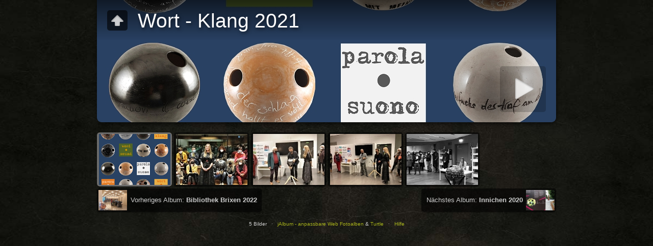

--- FILE ---
content_type: text/html
request_url: http://planet-drum.it/Ausstellungen%20-%20exhibitions/Wort%20-%20Klang%202021/index.html
body_size: 10256
content:
<!DOCTYPE html>
<!--[if lt IE 8]><html lang="de" class="no-js ie7 oldie"><![endif]-->
<!--[if IE 8]><html lang="de" class="no-js ie8 oldie"><![endif]-->
<!--[if IE 9]><html lang="de" class="no-js ie9"><![endif]-->
<!--[if gt IE 9]><!--> <html lang="de" class="no-js"> <!--<![endif]-->
<!-- saved from url=(0014)about:internet -->
<head>
	<meta charset="UTF-8">
	<!--[if IE]><meta http-equiv="X-UA-Compatible" content="IE=edge"><![endif]-->
	<title>Wort - Klang 2021</title>
	<meta name="generator" content="Created with jAlbum 12.7.2 &amp; Turtle 5.6.7, Cracking style :: album creation date 19.07.25 10:47 :: 6026d683180c864cf29e4cb253fdbb96">
	<meta name="keywords" content="Planet Drum, Raku Keramik, seeber, percussion, Mantra"> 
	<meta property="og:url" content="http://www.planet-drum.it/Ausstellungen%20-%20exhibitions/Wort%20-%20Klang%202021/index.html">
	<meta property="og:title" content="Wort - Klang 2021">
	<meta property="og:type" content="website">
	<meta property="og:image" content="http://www.planet-drum.it/Ausstellungen%20-%20exhibitions/Wort%20-%20Klang%202021/folderthumb.jpg">
	<link rel="image_src" href="http://www.planet-drum.it/Ausstellungen%20-%20exhibitions/Wort%20-%20Klang%202021/folderthumb.jpg">
	<meta name="viewport" content="user-scalable=yes, width=940, minimal-ui">
	<meta name="apple-mobile-web-app-status-bar-style" content="black-translucent">
	<meta name="apple-mobile-web-app-capable" content="yes">
	<meta name="format-detection" content="telephone=no">
	<meta name="robots" content="index,follow">
	<link rel="stylesheet" href="../../res/common.css?v=5.6.7">
	<noscript><style>.helplink, #main header .title .controls.share, #main header .title .controls.search { display:none; }</style></noscript>
	<link rel="apple-touch-icon-precomposed" href="../../res/apple-touch-icon-144x144-precomposed.png">
	<link rel="icon" href="../../res/favicon-32x32.png" sizes="32x32">
	<!--[if IE]><link rel="shortcut icon" href="../../res/favicon.ico"><![endif]-->
	<meta name="msapplication-TileColor" content="#1d95af">
	<meta name="msapplication-TileImage" content="../../res/tileicon.png">
	<script src="../../res/modernizr-2.6.2.min.js"></script>
<link rel="alternate" href="album.rss" type="application/rss+xml">
</head>
<body id="index" class="index folder sub-album">
	<!--[if lt IE 9]><p class="chromeframe">You are using an outdated browser. <a href="http://browsehappy.com/">Upgrade your browser today</a> to better experience this site.</p><![endif]-->
	<div id="mainbg">&nbsp;</div>
	<div id="widgetbg">&nbsp;</div>
	<div id="main" data-role="index"><div class="container">
	<script>if (window.location.hash && window.location.hash.length) document.getElementById('main').style['display']='none';</script>
		
	<header style="background-image:url(folderimage.jpg);">
		<div class="pattern">
				
			<div class="title clearfix">
				<div class="upbtn"><div class="parent controls"><a href="../index.html" data-tooltip="#breadcrumb">&nbsp;</a></div></div>
				<div id="breadcrumb" class="hidden"><a href="../../index.html">Seeber Barbara     -     Planet Drum</a><a href="../index.html">Ausstellungen - exhibitions</a></div>
				<div class="hgroup">
					<h1>Wort - Klang 2021</h1>
				</div>
			</div>
		</div>
	</header>
		
		<div class="items">
			<div class="cont load">
				

				

				<table class="thumbs"><tr>
					<td><a href="slides/Postkarte_Vorderseite.png" data-tooltip="#tt0"><noscript><img src="thumbs/Postkarte_Vorderseite.png" alt="Wort Klang, Librika, Bruneck, 21" width="140" height="100"></noscript><img src="../../res/blank.png" width="140" height="100" alt="Wort Klang, Librika, Bruneck, 21" data-src="thumbs/Postkarte_Vorderseite.png" data-ext="png" data-caption="<h2>Wort Klang, Librika, Bruneck, 21</h2>" data-size="1,82 MB" data-link="Postkarte_Vorderseite.png" data-isoriginal="true" data-isimage="true" data-width="423" data-height="600"></a><div class="caption hidden" id="tt0"><span class="nr">1</span> <strong>Wort Klang, Librika, Bruneck, 21</strong></div></td>
					<td><a href="slides/07_seeber_wortklang_21.jpg" data-tooltip="#tt1"><noscript><img src="thumbs/07_seeber_wortklang_21.jpg" alt="Wort Klang, Librika, Bruneck, 21" width="140" height="100"></noscript><img src="../../res/blank.png" width="140" height="100" alt="Wort Klang, Librika, Bruneck, 21" data-src="thumbs/07_seeber_wortklang_21.jpg" data-ext="jpg" data-caption="<h2>Wort Klang, Librika, Bruneck, 21</h2>" data-size="895,16 kB" data-link="07_seeber_wortklang_21.jpg" data-isoriginal="true" data-isimage="true" data-width="450" data-height="600"></a><div class="caption hidden" id="tt1"><span class="nr">2</span> <strong>Wort Klang, Librika, Bruneck, 21</strong></div></td>
					<td><a href="slides/12_seeber_wortklang_21.jpg" data-tooltip="#tt2"><noscript><img src="thumbs/12_seeber_wortklang_21.jpg" alt="Wort Klang, Librika, Bruneck, 21" width="140" height="100"></noscript><img src="../../res/blank.png" width="140" height="100" alt="Wort Klang, Librika, Bruneck, 21" data-src="thumbs/12_seeber_wortklang_21.jpg" data-ext="jpg" data-caption="<h2>Wort Klang, Librika, Bruneck, 21</h2>" data-size="808,35 kB" data-link="12_seeber_wortklang_21.jpg" data-isoriginal="true" data-isimage="true" data-width="900" data-height="506"></a><div class="caption hidden" id="tt2"><span class="nr">3</span> <strong>Wort Klang, Librika, Bruneck, 21</strong></div></td>
					<td><a href="slides/Image (1).jpeg" data-tooltip="#tt3"><noscript><img src="thumbs/Image (1).jpeg" alt="Wort Klang, Librika, Bruneck, 21" width="140" height="100"></noscript><img src="../../res/blank.png" width="140" height="100" alt="Wort Klang, Librika, Bruneck, 21" data-src="thumbs/Image (1).jpeg" data-ext="jpeg" data-caption="<h2>Wort Klang, Librika, Bruneck, 21</h2>" data-size="4,93 MB" data-link="Image (1).jpeg" data-isoriginal="true" data-isimage="true" data-width="800" data-height="600"></a><div class="caption hidden" id="tt3"><span class="nr">4</span> <strong>Wort Klang, Librika, Bruneck, 21</strong></div></td>
					<td><a href="slides/00_seeber_wortklang_21.jpg" data-tooltip="#tt4"><noscript><img src="thumbs/00_seeber_wortklang_21.jpg" alt="Wort Klang, Librika, Bruneck, 21" width="140" height="100"></noscript><img src="../../res/blank.png" width="140" height="100" alt="Wort Klang, Librika, Bruneck, 21" data-src="thumbs/00_seeber_wortklang_21.jpg" data-ext="jpg" data-caption="<h2>Wort Klang, Librika, Bruneck, 21</h2>" data-size="530,85 kB" data-link="00_seeber_wortklang_21.jpg" data-isoriginal="true" data-isimage="true" data-width="870" data-height="600"></a><div class="caption hidden" id="tt4"><span class="nr">5</span> <strong>Wort Klang, Librika, Bruneck, 21</strong></div></td>
					<td class="empty">&nbsp;</td>
				</tr></table>
				


				<div class="neighbors clearfix">
					<a href="../Innichen 2020/index.html" class="next"><img src="../Innichen 2020/thumbs/05_seeber_innichen_bruch_20.jpg" alt="Innichen 2020"><span>Nächstes Album: <strong>Innichen 2020</strong></span></a>
					<a href="../Bibliothek Brixen 2022/index.html" class="previous"><img src="../Bibliothek Brixen 2022/thumbs/IMG_20220218_165041.jpg" alt="Bibliothek Brixen 2022"><span>Vorheriges Album: <strong>Bibliothek Brixen 2022</strong></span></a>
				</div>

					
				<footer><div class="wrap">
					<div class="footer-links">5 Bilder &nbsp; &middot; &nbsp; <a href="http://jalbum.net/de" rel="generator" target="_blank" title="jAlbum jetzt kaufen!, 12.7.2" data-tooltip>jAlbum - anpassbare Web Fotoalben</a> &amp; <a href="http://lazaworx.com/" rel="generator" target="_blank" data-tooltip="#stt">Turtle</a><span id="stt" class="hidden">Skin: Turtle Cracking, 5.6.7 <a href="https://jalbum.net/skins/skin/Turtle" target="_blank">Download</a></span> &nbsp; &middot; &nbsp; <a href="javascript:void(0)" title="Hilfe zur Benutzung des Turtle Skins" data-tooltip class="helplink">Hilfe</a></div>
					<noscript>Bitte aktivieren Sie JavaScript in Ihrem Webbrowser für eine bessere Darstellung der Alben</noscript>
				</div></footer>
			</div>
		</div>
	</div></div>
	
	
	
	<div class="hook"><span class="hook-b">&nbsp;</span><span class="hook-c">&nbsp;</span><span class="hook-s">&nbsp;</span></div>
	
<script src="https://ajax.googleapis.com/ajax/libs/jquery/1.12.4/jquery.js"></script>
<script>window.jQuery || document.write('<script src="../../res/jquery-1.12.4.min.js"><\/script>');</script>
<script src="../../res/all.min.js?v=5.6.7" charset="utf-8"></script>
<script>
	_jaWidgetBarColor='black';
	$(document).ready(function(){			
		var enableKeys=function(){return typeof _jaWidgetFocus==='undefined' || !_jaWidgetFocus;};
		var t=$('#main');
		var i=t.find('.thumbs'),f=t.find('.folders td');
		i.turtle({
			resPath:'../../res',relPath:'Ausstellungen - exhibitions/Wort - Klang 2021/',level:2,previousFoldersLast:'../Bibliothek Brixen 2022/index.html#IMG_20220218_165435.jpg',nextFoldersFirst:'../Innichen 2020/index.html#IMG_20200724_155717.jpg',
			albumName:'Seeber Barbara     -     Planet Drum',
			licensee:'6026d683180c864cf29e4cb253fdbb96',thumbHeight:100,
			
			cols:6
		});
		
		t.find('.items>.cont').addScroll({focusActive:!0});
		$('.helplink').turtleHelp({index:!0,slide:!0});
		var al=[1,0,1,2];
		$('aside .controls:not(.share,.search)>a').addTooltip({pos:al,touchToggle:!1});
		$('aside .controls.search>a').addTooltip({pos:al,touchToggle:!0});
		$('.parent.controls>a').addTooltip({pos:al,touchToggle:!0});
		$('#navigation .home>a,footer [data-tooltip],.bulkactions [data-tooltip]').addTooltip();

	});
	if(location.protocol!=='file:') {
	}
	
</script>

<div id="jalbumwidgetcontainer"></div>
<script type="text/javascript"><!--//--><![CDATA[//><!--
_jaSkin = "Turtle";
_jaStyle = "Cracking.css";
_jaVersion = "12.7.2";
_jaGeneratorType = "desktop";
_jaLanguage = "de";
_jaPageType = "index";
_jaRootPath = "../..";
_jaUserId = "938759";
var script = document.createElement("script");
script.type = "text/javascript";
script.src = "http://jalbum.net/widgetapi/load.js";
document.getElementById("jalbumwidgetcontainer").appendChild(script);
//--><!]]></script>



</body>
</html>


--- FILE ---
content_type: text/css
request_url: http://planet-drum.it/res/common.css?v=5.6.7
body_size: 91416
content:
/*
	common.css - the primary styles
	
	Author: Laza
*/


/*! normalize.css v1.1.2 | MIT License | git.io/normalize */article,aside,details,figcaption,figure,footer,header,hgroup,main,nav,section,summary{display:block}
audio,canvas,video{display:inline-block;*display:inline;*zoom:1}
audio:not([controls]){display:none;height:0}
[hidden]{display:none}
html{font-size:100%;-ms-text-size-adjust:100%;-webkit-text-size-adjust:100%}
html,button,input,select,textarea{font-family:sans-serif}
body{margin:0}
a:focus{outline:thin dotted}
a:active,a:hover{outline:0}
h1{font-size:2em;margin:.67em 0}
h2{font-size:1.5em;margin:.83em 0}
h3{font-size:1.17em;margin:1em 0}
h4{font-size:1em;margin:1.33em 0}
h5{font-size:.83em;margin:1.67em 0}
h6{font-size:.67em;margin:2.33em 0}
abbr[title]{border-bottom:1px dotted}
b,strong{font-weight:bold}
blockquote{margin:1em 40px}
dfn{font-style:italic}
hr{-moz-box-sizing:content-box;box-sizing:content-box;height:0}
mark{background:#ff0;color:#000}
p,pre{margin:1em 0}
code,kbd,pre,samp{font-family:monospace,serif;_font-family:'courier new',monospace;font-size:1em}
pre{white-space:pre;white-space:pre-wrap;word-wrap:break-word}
q{quotes:none}
q:before,q:after{content:'';content:none}
small{font-size:80%}
sub,sup{font-size:75%;line-height:0;position:relative;vertical-align:baseline}
sup{top:-0.5em}
sub{bottom:-0.25em}
dl,menu,ol,ul{margin:1em 0}
dd{margin:0 0 0 40px}
menu,ol,ul{padding:0 0 0 40px}
nav ul,nav ol{list-style:none;list-style-image:none}
img{border:0;-ms-interpolation-mode:bicubic}
svg:not(:root){overflow:hidden}
figure{margin:0}
form{margin:0}
fieldset{border:1px solid silver;margin:0 2px;padding:.35em .625em .75em}
legend{border:0;padding:0;white-space:normal;*margin-left:-7px}
button,input,select,textarea{font-size:100%;margin:0;vertical-align:baseline;*vertical-align:middle}
button,input{line-height:normal}
button,select{text-transform:none}
button,html input[type="button"],input[type="reset"],input[type="submit"]{-webkit-appearance:button;cursor:pointer;*overflow:visible}
button[disabled],html input[disabled]{cursor:default}
input[type="checkbox"],input[type="radio"]{box-sizing:border-box;padding:0;*height:13px;*width:13px}
input[type="search"]{-webkit-appearance:textfield;-moz-box-sizing:content-box;-webkit-box-sizing:content-box;box-sizing:content-box}
input[type="search"]::-webkit-search-cancel-button,input[type="search"]::-webkit-search-decoration{-webkit-appearance:none}
button::-moz-focus-inner,input::-moz-focus-inner{border:0;padding:0}
textarea{overflow:auto;vertical-align:top}
table{border-collapse:collapse;border-spacing:0}

/* HTML5 Boilerplate prefix styles - h5bp.com */
html,button,input,select,textarea{color:#222}
body{font-size:1em;line-height:1.4}
::-moz-selection{background:#b3d4fc;text-shadow:none}
::selection{background:#b3d4fc;text-shadow:none}
hr{display:block;height:1px;border:0;border-top:1px solid #ccc;margin:1em 0;padding:0}
img{vertical-align:middle}
fieldset{border:0;margin:0;padding:0}
textarea{resize:vertical}
.chromeframe{margin:.2em 0;background:#ccc;color:#000;padding:.2em 0}

html {
	height: 100%;
	min-height: 100%;
}
body {
	height: 100%;
	overflow: auto;
	font-family: Arial, "Helvetica Neue", Helvetica, sans-serif;
	font-size: 13px;
	line-height: 1.385;
	color: #cccccc;
	background-color:#1d1b17;
	-webkit-overflow-scrolling: touch;
	overflow-scrolling: touch;
}
select, input, textarea {  
	color: #444;
}
input[type=text]::-ms-clear {
    display: none;
}
a, a:active, a:visited {
	color: #a9b41c;
	text-decoration: none;
}
a:hover {
	color: #f0f5aa;
}
a img {	border: none; text-decoration: none; }
h1,h2,h3 { font-weight: normal; margin: 0 0 0.2em 0; line-height: 1.2; }
h4,h5,h6 { font-weight: bold; margin: 0 0 0.5em 0; }
h1 { font-size: 300% }
h2 { font-size: 200%; }
h3 { font-size: 140%; }
h4 { font-size: 115%; }
h5 { font-size: 100%; }
h6 { font-size: 90%; }

video, audio { 
	vertical-align: top; 
}

.chromeframe { position: relative; z-index: 9999; }
.chromeframe a { color: #ffffff; }
.chromeframe a:hover { color: #ff0000; } 

.addtop { 
	margin-top: 10px; 
}

.center {
	text-align: center;
}

.hook { 
	position: absolute;
	display: none;
}


/******************************************* Tooltip */

.tooltip {
	display: none;
	position: absolute;
	left: 0;
	top: 0;
	padding: 6px;
	color: #000;
	max-width: 240px;
	z-index: 99999;
	background-color: rgba(255,255,255,0.9);
	-moz-border-radius:3px; border-radius:3px;
	-moz-box-shadow:1px 3px 8px rgba(0,0,0,0.4); -webkit-box-shadow:1px 3px 8px rgba(0,0,0,0.4); box-shadow:1px 3px 8px rgba(0,0,0,0.4);
}
.no-rgba .tooltip {
	background-color: transparent;
	background-image: url(w80.png);
}
.tooltip > .nub {
	position: absolute;
	display: block;
	padding: 0;
	margin-left: 50%;
	left: -5px;
	top: -10px;
	width: 0;
	height: 0;
	border: solid 5px;
	border-color: transparent transparent rgba(255,255,255,0.9) transparent;
}
.tooltip.valign-top > .nub {
	top: auto;
	bottom: -10px;
	border-color: rgba(255,255,255,0.9) transparent transparent transparent;
}
.tooltip.valign-middle > .nub {
	margin-left: 0;
	top: 50%;
	margin-top: -5px;
}
.tooltip.valign-middle.align-left > .nub {
	left: auto;
	border-color: transparent transparent transparent rgba(255,255,255,0.9);
	right: -10px;
}
.tooltip.valign-middle.align-right > .nub {
	left: -10px;
	border-color: transparent rgba(255,255,255,0.9) transparent transparent;
}
.tooltip a {
	color: #000;
}
.tooltip span.nr {
	font-size: 80%;
	line-height: 1.8;
	vertical-align: top;
	font-weight: bold;
	font-style: normal;
	padding: 1px 3px;
	color: #ddd;
	background-color: #222;
	-moz-border-radius:3px; border-radius:3px;
}
.tooltip #breadcrumb a {
	display: block;
	padding: 3px 5px;
}
.tooltip #breadcrumb a:hover {
	background-color: #000;
	color: #fff;
}
.tooltip.regions a {
	display: block;
	font-size: 85%;
	color: #000;
	padding: 2px 4px;
	line-height: 1.8;
}
.tooltip.regions a:hover {
	color: #fff;
	background-color: #000;
}
.tooltip small b {
	background-color: #ddd;
	padding: 1px 2px;
	-moz-border-radius:3px; border-radius:3px;
}
.tooltip form {
	display: inline-block;
	position: relative;
	margin: 3px;
}
.tooltip form input {
	background-color: #fff;
	vertical-align: middle;
}
.tooltip.slideshowdelay input,
.tooltip form input.searchtext {
	padding: 2px 20px 2px 6px;
	height: 20px;
	line-height: 20px;
	-moz-border-radius:3px; border-radius:3px;
	border: 1px solid #bbb;
	-moz-box-shadow:inset 0px 2px 4px rgba(0,0,0,0.4); -webkit-box-shadow:inset 0px 2px 4px rgba(0,0,0,0.4); box-shadow:inset 0px 2px 4px rgba(0,0,0,0.4);
}
.tooltip.slideshowdelay input {
	width: 30px;
}
.tooltip form input.searchtext {
	width: 120px;
}
.tooltip form a.button {
	display: block;
	position: absolute;
	top: 3px;
	right: 3px;
	width: 20px;
	height: 20px;
	background-color: #fff;
	background-image: url(ok.png);
	background-position: 0 0;
	background-repeat: no-repeat;	
	z-index: 99999;
	cursor: pointer;
	-moz-border-radius: 0 2px 2px 0;
	border-radius: 0 2px 2px 0;
	-moz-box-shadow:0px 1px 2px rgba(0,0,0,0.4); -webkit-box-shadow:0px 1px 2px rgba(0,0,0,0.4); box-shadow:0px 1px 2px rgba(0,0,0,0.4);
}
.tooltip form a.button:hover {
	background-position: 0 -40px;
}
.tooltip p.info {
	margin: 0;
	max-width: 160px;
	color: #666;
	font-size: 80%;
	line-height: 1;
}
.tooltip input.fullw {
	margin: 0.2em 0;
	padding: 0 1%;
	width: 96%;
}

.tooltip a.original, 
.tooltip .sizes a {
	display: inline-block;
	vertical-align: top;
	margin: 0 0 0 0.5em;
	padding: 2px 4px;
	font-size: 80%;
	background-color: rgba(17,119,176,1);
	color: #ddd;
	-moz-border-radius:3px; border-radius:3px;
} 
.tooltip .sizes a:first-child {
	margin-left: 0;
}
.tooltip a.original:hover
.tooltip .sizes a:hover {
	background-color: rgba(0,102,153,1);
	color: #fff;
}	

/******************************************* Modal windows v2 */

._m_window {
	position: absolute;
	position: fixed;
	left: 0;
	top: 0;
	right: 0;
	bottom: 0;
	overflow: hidden;
	outline: none;
	z-index: 99998;
}
._m_window.darken {
	background-color: rgba(0,0,0,0.6);
}
.no-rgba ._m_window.darken {
	background-color: transparent;
	background-image: url(k60.png);
}
._m_panel {
	position: absolute;
	overflow: hidden;
	/*left: -10000px;*/
	-moz-border-radius:9px; border-radius:9px;
	-moz-box-shadow:2px 5px 16px rgba(0,0,0,0.4); -webkit-box-shadow:2px 5px 16px rgba(0,0,0,0.4); box-shadow:2px 5px 16px rgba(0,0,0,0.4);
}
._m_head {
	position: relative;
	height: 30px;
	line-height: 30px;
	-moz-border-top-left-radius:9px; -moz-border-top-right-radius:9px; border-top-left-radius:9px; border-top-right-radius:9px;
	-moz-background-clip: padding;
	-webkit-background-clip: padding-box;
	background-clip: padding-box; 
	-ms-touch-action: none;
	touch-action: none;
}
._m_head h5 {
	position: absolute;
	text-align: center;
	margin: 0;
	left: 35px;
	right: 35px;
	color: #666;
	overflow: hidden;
}
._m_head span {
	position: absolute;
	display: inline-block;
	left: 0;
	top: 0;
	width: 30px;
	height: 30px;
	color: #222;
	text-align: center;
	font-weight: bold;
	-moz-border-radius: 9px 0 0 0;
	border-radius: 9px 0 0 0;
	border-right: 1px solid rgba(0,0,0,0.2);
}
._m_head span.error {
	background-color: rgba(255,0,0,0.5);
}
._m_head span.warning {
	background-color: rgba(255,242,0,0.5);
}
._m_head a.close {
	position: absolute;
	display: inline-block;
	right: 0;
	top: 0;
	cursor: default;
	text-align: center;
	min-width: 30px;
	height: 30px;
	line-height: 30px;
	-moz-border-radius: 0 9px 0 0;
	border-radius: 0 9px 0 0;
	background-repeat: no-repeat;
}
._m_head span, 
._m_head a.close {
	font-family: Arial, Helvetica, sans-serif;
	font-size: 14px;
}
.no-rgba ._m_head a.close {
	background-color: transparent;
}
._m_head a.close:hover {
	background-color: rgba(0,0,0,0.2);
}
.no-rgba ._m_head a.close:hover {
	background-color: transparent;
}
.no-cssgradients ._m_head a.close {
	border-radius: 0;
}
._m_cont {
	position: relative;
	overflow: hidden;
	padding-bottom: 16px;
	-moz-border-bottom-left-radius:9px; -moz-border-bottom-right-radius:9px; border-bottom-left-radius:9px; border-bottom-right-radius:9px;
}
._m_cont a { color: #39c; }
._m_cont a:hover { color: #3bf; }
._m_cont_i {
	padding: 16px 16px 0 16px;
	overflow: auto;
	-webkit-overflow-scrolling: touch;
	overflow-scrolling: touch;
	color: #444;	
}
._m_panel a.resize {
	display: inline-block;
	position: absolute;
	right: 0;
	bottom: 0;
	width: 14px;
	height: 14px;
	cursor: nwse-resize;
	z-index: 99999;
	background-image: url([data-uri]);
	-ms-touch-action: none;
	touch-action: none;
}

#dialog ._m_cont_i {
	text-align: center;
}

.no-touch ._m_window ::-webkit-scrollbar {
	width: 14px;
	height: 14px;
}


._m_head {
	border-bottom: 1px solid #000;
	background-color: #222;
	background-image: -moz-linear-gradient(top, #444 0%,#282828 50%,#202020 50%,#000 100%);
	background-image: -webkit-linear-gradient(top, #444 0%,#282828 50%,#202020 50%,#000 100%);
	background-image: -o-linear-gradient(top, #444 0%,#282828 50%,#202020 50%,#000 100%);
	background-image: -ms-linear-gradient(top, #444 0%,#282828 50%,#202020 50%,#000 100%);
	background-image: linear-gradient(top, #444 0%,#282828 50%,#202020 50%,#000 100%);
	filter: progid: DXImageTransform.Microsoft.gradient(GradientType=0,startColorstr='#444444',endColorstr='#000000');
}
._m_head h5,
._m_head span,
._m_head a.close {
	color: #888;
	text-shadow:-1px -1px 1px rgba(0,0,0,0.6);
}
._m_head a.close {
	background-color: rgba(255,255,255,0.1);
	border-left: 1px solid #000;
}
.no-rgba ._m_head a.close {
	background-image: url(w10.png);
}
._m_head a.close:hover {
	color: #888;
	background-color: rgba(255,255,255,0.2);
}
.no-rgba ._m_head a.close:hover {
	background-image: url(w20.png);
}
._m_cont {
	background-color: #222;
	background-color: rgba(34,34,34,0.95);
	border-top: 1px solid #333;
}
._m_cont a { color: #9cf; }
._m_cont a:hover { color: #adf; }
._m_cont_i { color: #ccc; }

.no-touch ._m_window ::-webkit-scrollbar-corner {
	background-color: #111;
}
.no-touch ._m_window ::-webkit-scrollbar-thumb {
	background-color: #555;
	border: 2px solid #000;
}
.no-touch ._m_window ::-webkit-scrollbar-track {
	background-color: #111;
}


/******************************************* Buttons for modal windows */

._m_cont .buttons {
	display: block;
	clear: both;
	margin-top: 10px;
	text-align: center;
	line-height: 30px;
}
._m_cont .buttons a {
	padding: 0 10px;
	margin: 5px 2px;
	display: inline-block;
	min-width: 80px;
	text-align: center;
	color: #eee;
	cursor: default;
	white-space: nowrap;
	-moz-border-radius:3px; border-radius:3px;
	background-color: #555;
	background-image: -moz-linear-gradient(top, rgba(51,51,51,1), rgba(15,15,15,1) );
	background-image: -webkit-linear-gradient(top, rgba(51,51,51,1), rgba(15,15,15,1) );
	background-image: -o-linear-gradient(top, rgba(51,51,51,1), rgba(15,15,15,1) );
	background-image: -ms-linear-gradient(top, rgba(51,51,51,1), rgba(15,15,15,1) );
	background-image: linear-gradient(top, rgba(51,51,51,1), rgba(15,15,15,1) );
	filter: progid: DXImageTransform.Microsoft.Gradient(GradientType=0,startColorstr=#FF333333,EndColorStr=#FF0F0F0F);
	-ms-filter: "progid: DXImageTransform.Microsoft.Gradient(GradientType=0,startColorstr=#FF333333,EndColorStr=#FF0F0F0F)";
	-moz-background-clip: padding;
	-webkit-background-clip: padding-box;
	background-clip: padding-box;
	-moz-box-shadow:0px 1px 2px rgba(0,0,0,0.4); -webkit-box-shadow:0px 1px 2px rgba(0,0,0,0.4); box-shadow:0px 1px 2px rgba(0,0,0,0.4);
}

._m_cont .buttons a.active,
._m_cont .buttons a:hover {
	color: #fff;
	background-image: -moz-linear-gradient(top, rgba(17,119,176,1), rgba(0,102,153,1) );
	background-image: -webkit-linear-gradient(top, rgba(17,119,176,1), rgba(0,102,153,1) );
	background-image: -o-linear-gradient(top, rgba(17,119,176,1), rgba(0,102,153,1) );
	background-image: -ms-linear-gradient(top, rgba(17,119,176,1), rgba(0,102,153,1) );
	background-image: linear-gradient(top, rgba(17,119,176,1), rgba(0,102,153,1) );
	filter: progid: DXImageTransform.Microsoft.Gradient(GradientType=0,startColorstr=#FF1177aa,EndColorStr=#FF006699);
	-ms-filter: "progid: DXImageTransform.Microsoft.Gradient(GradientType=0,startColorstr=#FF1177aa,EndColorStr=#FF006699)";
}

/******************************************* Cookie policy */

#cookiepolicy {
	position: absolute;
	position: fixed;
	display: none;
	left: 0;
	bottom: 0;
	width: 100%;
	padding: 0.5em;
	background-color: rgba(0,0,0,0.7);
	font-size: 0.85rem;
	cursor: pointer;
	z-index: 999999;
}

#cookiepolicy p {
	margin: 0;
	color: #ccc;
	text-align: center;
}

#cookiepolicy p a {
	margin: 0 0.25em;
	color: #0f0;
}

#cookiepolicy p a.btn {
	color: #fff;
	background-color: #0c0;
	padding: 0.2em 0.4em;
	border-radius: 3px;
}

/******************************************* Search results window */

.searchresults > form {
	position: relative;
	margin: 0 0 0.5em 0;
}
.searchresults > form input {
	padding: 2px 10% 2px 2%;
	height: 20px;
	width: 88%;
	line-height: 20px;
	border: none;
	background-color: #f4f4f4;
	-moz-border-radius:5px; border-radius:5px;
	-moz-box-shadow:inset 0px 2px 4px rgba(0,0,0,0.4); -webkit-box-shadow:inset 0px 2px 4px rgba(0,0,0,0.4); box-shadow:inset 0px 2px 4px rgba(0,0,0,0.4);
}
.searchresults > form a.button {
	display: block;
	position: absolute;
	top: 3px;
	right: 3px;
	width: 20px;
	height: 20px;
	background-color: #fff;
	background-image: url(ok.png);
	background-position: 0 0;
	background-repeat: no-repeat;	
	z-index: 99999;
	cursor: pointer;
	-moz-border-radius:3px; border-radius:3px;
	-moz-box-shadow:0px 1px 2px rgba(0,0,0,0.4); -webkit-box-shadow:0px 1px 2px rgba(0,0,0,0.4); box-shadow:0px 1px 2px rgba(0,0,0,0.4);
}
.searchresults > form a.button:hover {
	background-position: 0 -20px;
}
.searchresults > p:first-child {
	margin-top: 0;
}
.searchresults > a {
	margin: 4px 0;
	clear: both;
	display: block;
	color: #555;
	text-align: left;
	padding: 6px;
	background-color: #fff;
	zoom: 1;
	-moz-border-radius:5px; border-radius:5px;
	-moz-box-shadow:1px 3px 8px rgba(0,0,0,0.4); -webkit-box-shadow:1px 3px 8px rgba(0,0,0,0.4); box-shadow:1px 3px 8px rgba(0,0,0,0.4);
}
.searchresults > a.active {
	background-color: #ddd;
}
.searchresults > a: before, 
.searchresults > a: after { content: "\0020"; display: block; height: 0; visibility: hidden; } 
.searchresults > a: after { clear: both; }
.searchresults > a:hover,
.searchresults > a:focus {
	padding: 4px;
	border: 2px solid #999;
	color: #222;
}
.searchresults > a aside {
	float: left;
	display: inline-block;
	width: 20%;
	min-width: 60px;
	margin-right: 10px;
}
.searchresults > a aside img {
	max-width: 100%;
	height: auto;
}
.searchresults > a h5,
.searchresults > a p {
	margin: 0 0 0.5em 0;
	overflow: hidden;
}
.searchresults > a em {
	font-style: normal;
	background-color: #ff9;
}

/******************************************* Feedback form */

.feedback > form {
	position: relative;
	margin: 0 0 0.5em 0;
}
.feedback > form p {
	margin: .5em 0;
}
.feedback > form p:first-child {
	margin-top: 0;
}
.feedback > form textarea,
.feedback > form input {
	padding: 4px 2%;
	width: 96%;
	background-color: #f8f8f8;
	border: none;
	-moz-box-shadow:inset 0px 1px 3px rgba(0,0,0,0.2); -webkit-box-shadow:inset 0px 1px 3px rgba(0,0,0,0.2); box-shadow:inset 0px 1px 3px rgba(0,0,0,0.2);
	-moz-border-radius:5px; border-radius:5px;
}
.feedback > form input {
	line-height: 1.5em;
	height: 1.5em;
}
.feedback > form > p textarea {
	height: 8.5em;
}
.feedback > form > div {
	margin: 4px 0;
	clear: both;
	display: block;
	color: #555;
	text-align: left;
	padding: 6px;
	background-color: #fff;
	zoom: 1;
	-moz-border-radius:5px; border-radius:5px;
	-moz-box-shadow:1px 3px 8px rgba(0,0,0,0.4); -webkit-box-shadow:1px 3px 8px rgba(0,0,0,0.4); box-shadow:1px 3px 8px rgba(0,0,0,0.4);
}
.feedback > form > div: before, 
.feedback > form > div: after {  clear: both; content: "\0020"; display: block; height: 0; visibility: hidden; } 
.feedback > form > div aside {
	float: left;
	display: inline-block;
	margin-right: 10px;
	width: 30%;           
	min-width: 60px;
	max-width: px;
}
.feedback > form > div > div {
	position: relative;
	overflow: hidden;
}
.feedback > form > div aside img {
	max-width: 100%;
	height: auto;
}
.feedback > form a.remove {
	font-family: Arial, Helvetica, sans-serif;
	font-size: 14px;
	display: inline-block;
	position: absolute;
	width: 20px;
	height: 20px;
	line-height: 20px;
	text-align: center;
	right: -6px;
	top: -6px;
	color: #999;
	cursor: pointer;
}
.feedback > form a.remove:hover {
	color: #f00;
}
.feedback > form label {
	font-size: 80%;
	color: #666;
	display: block;
	margin-bottom: 0.5em;
}
.feedback > form > div textarea {
	height: 4.5em;
	background-color: #fff;
}

/******************************************* Shop multiple items */

.shopall {
	text-align: center;
}
.shopall ul.thumbs {
	width: auto;
	margin: 0 0 15px 0;
	padding: 0;
	list-style-type: none;
}
.shopall ul.thumbs li {
	position: relative;
	display: inline-block;
	margin: 1px;
	text-align: center;
	width: 42px;
	height: 30px;
	line-height: 30px;
}
.shopall ul.thumbs li img {
	width: auto;
	height: auto;
	max-width: 42px;
	max-height: 30px;
}

.shopall ul.thumbs li a.remove {
	display: inline-block;
	position: absolute;
	width: 20px;
	height: 20px;
	text-align: center;
	right: 0;
	top: 0;
	font-size: 150%;
	line-height: 1;
	color: #999;
	cursor: pointer;
}
.shopall ul.thumbs li a.remove:hover {
	color: #f00;
}

/******************************************* Help window */

.help {
	font-size: 12px;
}
.help ul { 
	clear: both;
	margin: 0;
	background-repeat: no-repeat;
	background-position: left 8px;
	padding: .5em 0 .5em 360px;
	list-style-type: none;
}
.help .index {
	background-image: url(helpsplash.png);
	min-height: 160px;
}
.help .slide { 
	background-image: url(helpgallery.png);
	min-height: 260px;
}
.help ul: after { 
	clear: both;
}
.help ul:first-child {
	margin-top: 0;
}
.help ul:last-child {
	margin-bottom: 0;
	border-bottom: none;
}
.help li {
	text-align: left;
	text-indent: -30px;
	line-height: 2;
}
.help li em {
	padding: 2px 5px;
	margin-left: 10px;
	font-style: normal;
	font-size: 85%;
	white-space: nowrap;
	border: 1px solid #999;	
	-moz-border-radius:3px; border-radius:3px;
}
.help li b {
	padding: 2px 5px;
	font-weight: bold;
	white-space: nowrap;
	-moz-border-radius:3px; border-radius:3px;
}
.help li span {
	padding: 2px 5px;
	margin-right: 10px;
	font-weight: bold;
	-moz-border-radius:3px; border-radius:3px;
}
#help ._m_cont p {
	text-align: center;
	margin: 0.5em 0 0 0;
}

.help li b {
	background-color: #000;
}
.help li span {
	background-color: #ccc;
	color: #333;
}

/******************************************* Generic controls */

.controls a,
a.control {
	background-image: url(controls.png);
	background-repeat: no-repeat;
	background-position: 0 0;
}

.controls a:hover,
a.control:hover {
	background-position: -70px inherit;
}

/******************************************* Main layout elements */

#widgetbg {
	position: absolute;
	left: 0;
	right: 0;
	bottom: 0;
	height: 25px;
	z-index: 1;
}
#mainbg {
	position: absolute;
	left: 0;
	right: 0;
	top: 0;
	bottom: 25px;
	z-index: 0;
}
#main {
	position: absolute;
	left: 0;
	right: 0;
	top: 0;
	bottom: 25px;
	overflow: auto;
	z-index: 10;
	-webkit-text-size-adjust: 120%;
	zoom: 1;
}

#main header {
	position: relative;
}

#main .items {
	-ms-overflow-style: -ms-autohiding-scrollbar;
	-webkit-overflow-scrolling: touch;
	overflow-scrolling: touch;
}


#main .container {
	position: relative;
	width: 940px;
	height: 100%;
	max-height: 100%;
	zoom: 1;
	margin: 0 auto;
}
#main header {
	margin-left: 4px;
}
#main header .title aside {
	float: right;
	margin-top: 20px;
}
#main header .title .controls:first-child {
	-moz-border-top-left-radius:5px; -moz-border-bottom-left-radius:5px; border-top-left-radius:5px; border-bottom-left-radius:5px;
}
#main header .title .controls:last-child {
	-moz-border-top-right-radius:5px; -moz-border-bottom-right-radius:5px; border-top-right-radius:5px; border-bottom-right-radius:5px;
}
#main header .description {
	clear: both;
}
.starttxt {
	font-size: 140%;
}
#main .items {
	width: 928px;
	margin: 0;
	overflow-x: hidden;
	overflow-y: auto;
}
#navigation {
	text-align: center;
	background-color: rgba(0,0,0,0.7);
	border-bottom: 1px solid rgba(0,0,0,0.4);
	-moz-box-shadow: 0 1px 1px rgba(0,0,0,0.4);
	-webkit-box-shadow: 0 1px 1px rgba(0,0,0,0.4);
	box-shadow: 0 1px 1px rgba(0,0,0,0.4);
	z-index: 998;
}

#main header {
	margin-left: 20px;
}
#main .items {
	position: absolute;
	left: 16px;
	top: 260px;
	bottom: 0;
	min-height: 200px;
	-ms-touch-action: none;
	-ms-touch-select: none;
	touch-action: none;
}
.page #main .items {
	top: 140px;
}
.sub-album #main .items {
	top: 260px;
}


/******************************************* Scroller controls */

.scrup,
.scrdn {
	position: absolute;
	right: 0;
	width: 20px;
	height: 20px;
	line-height: 20px;
	background-repeat: no-repeat;
	background-image: url(pg.png);
}
.scrup {
	top: 0;
	z-index: 990;
	background-position: 0 -20px;
}
.scrdn {
	bottom: 0;
	z-index: 991;
	background-position: 0 -40px;
}
.scrup:hover {
	background-position: -20px -20px;
}
.scrdn:hover {
	background-position: -20px -40px;
}
.scrbar {
	position: absolute;
	right: 3px;
	width: 14px;
	top: 20px;
	bottom: 20px;
	-moz-border-radius: 7px;
	border-radius: 7px;
	background-color: rgba(255,255,255,0.3);
	-moz-box-shadow:inset 0px 2px 4px rgba(0,0,0,0.4); -webkit-box-shadow:inset 0px 2px 4px rgba(0,0,0,0.4); box-shadow:inset 0px 2px 4px rgba(0,0,0,0.4);
}
.no-rgba .scrbar {
	background-color: transparent;
	background-image: url(w40.png);
}
.scrbar div {
	position: absolute;
	top: 2px;
	left: 2px;
	right: 2px;
	height: 5px;
	-moz-border-radius: 7px;
	border-radius: 7px;
	background-color:#1d1b17;
	-moz-box-shadow:0px 1px 2px rgba(0,0,0,0.4); -webkit-box-shadow:0px 1px 2px rgba(0,0,0,0.4); box-shadow:0px 1px 2px rgba(0,0,0,0.4);
}
.scrbar div img {
	width: 100%;
	height: 100%;
}

/******************************************* Header */

#main header {
	width: 900px;
	height: 240px;
	max-height: 100%;
	z-index: 10;

	background-position: center center;
	background-repeat: no-repeat;
	background-color: rgba(0,0,0,0.2);
	background-size: 100% auto;
	-moz-box-shadow:1px 3px 8px rgba(0,0,0,0.6); -webkit-box-shadow:1px 3px 8px rgba(0,0,0,0.6); box-shadow:1px 3px 8px rgba(0,0,0,0.6);
	-moz-border-bottom-left-radius:9px; -moz-border-bottom-right-radius:9px; border-bottom-left-radius:9px; border-bottom-right-radius:9px;
}
#main header.same {
}
.ie7 #main header {
	max-height: none;
}
.page #main header {
	height: 120px;
}
.sub-album #main header {
	height: 240px;
}
#main header > .pattern {
	position: relative;
	height: 100%;
	-moz-border-bottom-left-radius:9px; -moz-border-bottom-right-radius:9px; border-bottom-left-radius:9px; border-bottom-right-radius:9px;
}
#main header .title {
	padding: 0 20px;
	max-height: 240px;
	overflow: hidden;
	color: #fff;

	background-color: transparent;
	background-image: -webkit-linear-gradient(top, rgba(0,0,0,0.6), rgba(0,0,0,0));
	background-image: -moz-linear-gradient(top, rgba(0,0,0,0.6), rgba(0,0,0,0));
	background-image: -ms-linear-gradient(top, rgba(0,0,0,0.6), rgba(0,0,0,0));
	background-image: linear-gradient(top, rgba(0,0,0,0.6), rgba(0,0,0,0));
	filter: progid: DXImageTransform.Microsoft.Gradient(startColorstr='#99000000',endColorstr='#00000000');
}
.page #main header .title {
	max-height: 120px;
}
.sub-album #main header .title {
	max-height: 240px;
}
#main header .title .upbtn {
	float: left;
	margin: 20px 20px 0 0;
}
#main header .title .controls {
	display: inline-block;
	width: 40px;
	height: 40px;
	line-height: 40px;
	background-color: rgba(0,0,0,0.6);
}
.no-rgba #main header .title .controls {
	background-color: transparent;
	background-image: url(k60.png);
}
#main header .title .controls a {
	display: block;
}
#main header .title .controls:hover {
	background-color: rgba(0,0,0,0.8);
}
.no-rgba #main header .title .controls:hover {
	background-color: transparent;
	background-image: url(k80.png);
}
#main header .share a {
	background-position: -735px -15px;
}
#main header .download a {
	background-position: -835px -15px;
}
#main header .new a {
	background-position: -885px -15px;
}
#main header .search a {
	background-position: -685px -15px;
}
#main header .about a {
	background-position: -935px -15px;
}
#main header .parent a {
	background-position: -5px -15px;
}
#main header .share a:hover {
	background-position: -735px -85px;
}
#main header .download a:hover {
	background-position: -835px -85px;
}
#main header .new a:hover {
	background-position: -885px -85px;
}
#main header .search a:hover {
	background-position: -685px -85px;
}
#main header .about a:hover {
	background-position: -935px -85px;
}
#main header .parent a:hover {
	background-position: -5px -85px;
}

/* Page title and description */
#main header .hgroup {
	margin-top: 10px;
	padding: 10px 0;
	margin-right: 110px;
	overflow-x: hidden;
	max-height: 200px;

	overflow: hidden;
}
.page #main header .hgroup {
	max-height: 80px;
}
.sub-album #main header .hgroup {
	max-height: 200px;
}
#main header h1 {
	font-weight: normal;
	line-height: 1.1;
    text-overflow: ellipsis;
	text-shadow:2px 3px 6px rgba(0,0,0,0.5);
}
#main header .description {
	display: inline-block;
	font-weight: normal;
	padding: 3px 5px;
	text-shadow:2px 3px 6px rgba(0,0,0,0.5);
	-moz-border-radius:3px; border-radius:3px;
}
.no-rgba #main header .description {
	background-color: transparent;
	background-image: url(k20.png);
}

#main header .description {
	background-color: transparent;
	transition: background-color 500ms linear;
	-webkit-transition: background-color 500ms linear;
	-moz-transition: background-color 500ms linear;
	-ms-transition: background-color 500ms linear;
}
#main header .description:hover {
	background-color: rgba(0,0,0,0.2);
}
.no-rgba #main header .description:hover {
	background-color: transparent;
	background-image: url(k20.png);
}
#main header .description a {
	text-decoration: underline;
	color: #fff;
}
#main header .description a:hover {
	color: #adf;
}
/* Breadcrumb path */
#main header .breadcrumb {
	font-size: 90%;
	display: block;
	margin: 0.2em 0 0.4em 0;
}
#main header .breadcrumb div {
	display: inline-block;
	overflow: hidden;
	-moz-border-radius:5px; border-radius:5px;
	background-color: rgba(0,0,0,0.2);
	-moz-box-shadow:inset 0px 4px 10px rgba(0,0,0,0.4); -webkit-box-shadow:inset 0px 4px 10px rgba(0,0,0,0.4); box-shadow:inset 0px 4px 10px rgba(0,0,0,0.4);
}
.no-rgba #main header .breadcrumb div {
	background-color: transparent;
	background-image: url(k20.png);
} 
#main header .breadcrumb a {
	display: inline-block;
	font-weight: bold;
	padding: 0 0.5em;
	line-height: 2em;
	height: 2em;
	color: #ddd;
	text-shadow:1px 2px 4px rgba(0,0,0,0.5);
}
#main header .breadcrumb a:hover,
#main header .breadcrumb a:focus {
	color: #fff;
	background-color: rgba(0,0,0,0.5);
}
#main header .breadcrumb a:first-child {
	-moz-border-top-left-radius:5px; -moz-border-bottom-left-radius:5px; border-top-left-radius:5px; border-bottom-left-radius:5px;
}
#main header .breadcrumb a:last-child {
	-moz-border-top-right-radius:5px; -moz-border-bottom-right-radius:5px; border-top-right-radius:5px; border-bottom-right-radius:5px;
}

/*********************************** Start slideshow */

.startshow {
	position: absolute;
	overflow: hidden;
	bottom: 20px;
	right: 20px;
	width: 90px;
	height: 90px;
	-moz-border-radius:5px; border-radius:5px;
	background-color: rgba(0,0,0,0.2);
	cursor: pointer;
	-webkit-transition: background-color 500ms linear;
	-moz-transition: background-color 500ms linear;
	-ms-transition: background-color 500ms linear;
	transition: background-color 500ms linear;
}
.no-rgba .startshow {
	background-color: transparent;
	background-image: url(k20.png);
}
.startshow:hover {
	background-color: rgba(0,0,0,0.8);
}
.no-rgba .startshow:hover {
	background-color: transparent;
	background-image: url(k80.png);
}
.starttxt {
	float: right;
	height: 90px;
	padding: 0 90px 0 20px;
	line-height: 90px;
	color: #fff;
	overflow: hidden;
	text-align: right;
    text-overflow: ellipsis;
	white-space: nowrap;
	background-image: url(start.png);
	background-repeat: no-repeat;
	background-position: right 0;
}
.startshow:hover .starttxt {
	background-position: right -90px;
}

/*********************************** Left box = map and FB commenting */

.left-box {
	margin-top: 20px;
	margin-left: 4px;
	min-height: 120px;
}

/*********************************** Items */

#main .items > .cont {
	display: block;
	width: 908px;
	padding-right: 20px;
}

/*********************************** Footer */

#main footer {
	clear: both;
	display: block;
	margin: 10px 4px;
	text-align: center;
}
#main footer .wrap {
	padding: 0.5em 1em;
	-moz-border-radius:5px; border-radius:5px;
}
#main footer .wrap img {
	max-width: 100%;
}
#main footer .promotion,
#main footer .footer-links {
	font-size: 75%;
}
#main .footer em {
	font-style: italic;
}

/*********************************** Top navigation */

.no-rgba #navigation {
	background-color: transparent;
	background-image: url(k80.png);
}

#navigation nav {
	text-align: center;
}
#navigation nav > ul {
}
#navigation nav ul {
	display: inline-block;
	padding: 0;
	margin: 0;
	list-style-type: none;
}
#navigation nav li {
	transition: background-color 500ms linear;
	-webkit-transition: background-color 500ms linear;
	-moz-transition: background-color 500ms linear;
	-ms-transition: background-color 500ms linear;
	-o-transition: background-color 500ms linear;
}
#navigation nav ul a {
	display: block;
	line-height: 30px;
    text-overflow: ellipsis;
	white-space: nowrap;
	color: #ccc;
	transition: color 300ms linear;
	-webkit-transition: color 300ms linear;
	-moz-transition: color 300ms linear;
	-ms-transition: color 300ms linear;
	-o-transition: color 300ms linear;
	text-shadow:1px 2px 4px rgba(0,0,0,0.5);
}
#navigation nav > ul > li > a {
	max-width: 180px;
	overflow: hidden;
	line-height: 30px;
}
#navigation nav > ul > li {
	position: relative;
	display: inline-block;
	vertical-align: top;
	width: auto;
	height: 30px;
}
.ie7 #navigation nav > ul > li {
	float: left;
}
#navigation nav > ul > li.home {
	width: 40px;
	height: 30px;
}
#navigation nav > ul > li.home a {
	display: block;
	line-height: 30px;
	background-position: -785px -19px;
}
#navigation nav > ul > li.home a:hover {
	background-position: -785px -89px;
}
#navigation nav li.actual {
	background-color: #000;
}
#navigation nav li:hover {
	background-color: rgba(0,0,0,0.8);
}
.no-rgba #navigation nav li:hover {
	background-color: transparent;
	background-image: url(k90.png);
}
#navigation nav li:hover > a {
	color: #fff;
}
#navigation nav > ul > li > a {
	/*font-size: 110%;*/
	padding: 0 .75em;
}
#navigation nav > ul > li ul {
	display: none;
	position: absolute;
	line-height: 30px;
	text-align: left;
	z-index: 999;
	background-color: rgba(0,0,0,0.8);
	-moz-box-shadow:1px 3px 8px rgba(0,0,0,0.6); -webkit-box-shadow:1px 3px 8px rgba(0,0,0,0.6); box-shadow:1px 3px 8px rgba(0,0,0,0.6);
}
.no-rgba #navigation nav > ul > li ul {
	background-color: transparent;
	background-image: url(k80.png);
}
#navigation nav > ul > li > ul {
	min-width: 100%;
}
#navigation nav > ul > li > ul li {
	position: relative;
	display: block;
}
#navigation nav > ul > li > ul > li a {
	line-height: 30px;
	font-size: 100%;
	padding: 0 8px;
}
#navigation nav > ul > li > ul > li ul {
	position: absolute;
	left: 100%;
	top: 0;
}
#navigation nav > ul > li:hover > ul,
#navigation nav > ul > li > ul > li:hover > ul,
#navigation nav > ul > li > ul > li > ul > li:hover > ul {
	display: block;
}

/******************************************* Pages */

#main article {
	display: block;
	position: relative;
	margin: 0 4px;
	padding: 20px;
	color: #cccccc;
	background-color: rgba(255,255,255,0.1);
	-moz-border-radius:9px; border-radius:9px;
	-moz-box-shadow:1px 3px 8px rgba(0,0,0,0.4); -webkit-box-shadow:1px 3px 8px rgba(0,0,0,0.4); box-shadow:1px 3px 8px rgba(0,0,0,0.4);
}
.no-rgba #main article {
	background-color: transparent;
	background-image: url(w10.png);
}
#main article code {
	font-family: Consolas, "Lucida Console", Monaco, monospace;
	font-size: 0.92em;
	background-color: #fff;
	color: #333;
	margin: 0 0.3em;
	padding: 0.1em 0.3em;
	-moz-border-radius:3px; border-radius:3px;
}

/******************************************* Folders */

.thumbs,
.folders {
	table-layout: fixed;
	width: 908px;
	clear: both;
	border-collapse: separate;
	border-spacing: 4px;
	margin-top: -4px;
}
.ie7 .folders {
	margin-right: -20px;
}
.thumbs td,
.folders td {
	position: relative;
	padding: 0;
	vertical-align: top;
	color: #cccccc;
	overflow: hidden;
	-moz-border-radius:5px; border-radius:5px;
	-moz-box-shadow:0px 1px 2px rgba(0,0,0,0.4); -webkit-box-shadow:0px 1px 2px rgba(0,0,0,0.4); box-shadow:0px 1px 2px rgba(0,0,0,0.4);
}
.folders td {
	width: 16.666666666666668%;
	max-width: 146px;
	background-color: rgba(255,255,255,0.1);
	transition: background-color 250ms linear;
	overflow: hidden;
	-webkit-transition: background-color 250ms linear;
	-moz-transition: background-color 250ms linear;
	-ms-transition: background-color 250ms linear;
	-o-transition: background-color 250ms linear;
}
.folders.pages td {
}
.no-rgba .folders td {
	background-color: transparent;
	background-image: url(w10.png);
}
.folders td:hover {
	background-color: rgba(255,255,255,0.2);
}
.no-rgba .folders td:hover {
	background-color: transparent;
	background-image: url(w20.png);
	/*-ms-filter: "progid: DXImageTransform.Microsoft.gradient(startColorstr=#33ffffff, endColorstr=#33ffffff)";*/
}
.thumbs td.empty,
.rgba .thumbs td.empty,
.no-rgba .thumbs td.empty,
.folders td.empty,
.rgba .folders td.empty,
.no-rgba .folders td.empty {
	background-image: none;
	background-color: transparent !important;
	-moz-box-shadow: none;
	-webkit-box-shadow: none;
	box-shadow: none;
}
.folders a {
	color: #a9b41c;
}
.folders a:hover {
	color: #f0f5aa;
	outline: none;
}

.folders aside {
	position: relative;
	margin: 5px auto 0.5em auto;
	display: table;
	text-align: center;
	border-collapse: collapse;
	border-spacing: 0;
	-webkit-text-size-adjust: 100%;
}
.ie7 .folders aside {
	display: inline;
}
.folders aside a {
	display: table-cell;
	width: 136px;
	height: 97px;
	vertical-align: middle;
}
.ie7 .folders aside a {
	display: block;
}
.folders aside a img {
	max-width: 136px;
	max-height: 97px;
	vertical-align: top;
	border: none;
}
.folders .data {
	overflow-x: hidden;
	padding: 0.8em 10px;
	max-width: 126px;
	text-align: center;
	-webkit-overflow-scrolling: touch;
	overflow-scrolling: touch;
}
.folders.pages .data {
	padding: 0.8em;
}
.folders h4 {
	font-size: 150%;
	line-height: 1.15;
	font-weight: normal;
	margin: 0 0 0.2em 0;
/*	text-shadow:1px 1px 2px rgba(0,0,0,0.4);*/
}
.folders h4:last-child {
	margin-bottom: 0;
}
.folders .caption,
.folders p {
	margin-top: 0.5em;
	margin-bottom: 0;
}
.folders p.info {
	font-size: 85%;
}
.folders .readmore {
	 font-size: 80%;
	 background-color: rgba(255,255,255,0.2);
	 -moz-border-radius:3px; border-radius:3px;
}

.neighbors {
	clear: both;
	line-height: 40px;
	margin: 0 4px 4px 4px;
}
.neighbors a {
	display: inline-block;
	vertical-align: top;
	color: #cccccc;
	max-width: 442px;
	max-height: 40px;
	white-space: nowrap;
	overflow: hidden;
	padding: 3px;
	background-color: rgba(255,255,255,0.1);
	transition: background-color 250ms linear;
	-webkit-transition: background-color 250ms linear;
	-moz-transition: background-color 250ms linear;
	-ms-transition: background-color 250ms linear;
	-o-transition: background-color 250ms linear;
	-moz-border-radius:5px; border-radius:5px;
	-moz-box-shadow:0px 1px 2px rgba(0,0,0,0.4); -webkit-box-shadow:0px 1px 2px rgba(0,0,0,0.4); box-shadow:0px 1px 2px rgba(0,0,0,0.4);
}
.neighbors a span {
	display: inline;
	max-height: 40px;
	margin: 0 .5em;
	overflow: hidden;
	text-overflow: ellipsis;
}
.no-rgba .neighbors a {
	background-color: transparent;
	background-image: url(w10.png);
}
.neighbors a:hover {
	background-color: rgba(255,255,255,0.2);
}
.no-rgba .neighbors a:hover {
	background-color: transparent;
	background-image: url(w20.png);
}
.neighbors a.next {
	float: right;
}
.neighbors a.previous {
	float: left;
}
.neighbors a img {
	display: inline-block;
	width: auto;
	height: 40px;
	vertical-align: top;
}
.neighbors a.next img {
	float: right;
}
.neighbors a.previous img {
	float: left;
}

/******************************************* Thumbnail grid on index page */

.thumbs td {
	width: 16.666666666666668%;
	padding: 0;
	background-color: rgba(255,255,255,0.1);
}
/*.thumbs table td {
	width: 146px;
}*/
.thumbs td > a {
	display: block;
	position: relative;
	height: 100px;
	line-height: 96px;
	overflow: hidden;
	text-align: center;
	padding: 3px;
	-moz-border-radius:5px; border-radius:5px;
	transition: background-color 250ms linear;
	-webkit-transition: background-color 250ms linear;
	-moz-transition: background-color 250ms linear;
	-ms-transition: background-color 250ms linear;
	-o-transition: background-color 250ms linear;
	-webkit-text-size-adjust: 100%;
}
.no-rgba .thumbs td > a {
	background-color: transparent;
	background-image: url(w10.png);
}
.thumbs td > a:hover, 
.thumbs td > a:focus {
	background-color: rgba(255,255,255,0.2);
	color: #f0f5aa;
	outline: none;
}
.no-rgba .thumbs td > a:hover, 
.no-rgba .thumbs td > a:focus {
	background-color: transparent;
	background-image: url(w20.png);
	/*-ms-filter: "progid: DXImageTransform.Microsoft.gradient(startColorstr=#33ffffff, endColorstr=#33ffffff)";*/
}
.thumbs td > a.active {
	background-color: rgba(255,255,255,0.4);
}
.no-rgba .thumbs td > a.active {
	background-color: transparent;
	background-image: url(w40.png);
}
.thumbs td > a img {
	display: inline;
	vertical-align: middle;
	max-width: 140px;
	max-height: 100px;
	border: 0;
	outline: none;
}
.thumbs td > a b {
	vertical-align: middle;
	display: inline-block;
	height: 100%;
	font-size: 1px;
}
.thumbs td > .caption {
	margin: 0;
	padding: 0.5em 8px;
	line-height: 1.2;
	max-width: 130px;
	overflow-x: hidden;
	text-align: center;
	-webkit-overflow-scrolling: touch;
	overflow-scrolling: touch;
}
.thumbs td > .caption span.nr {
	font-size: 80%;
	line-height: 1.6;
	vertical-align: top;
	font-weight: normal;
	font-style: normal;
	padding: 0px 3px;
	color:#222222;
	background-color: #cccccc;
	-moz-border-radius:3px; border-radius:3px;
}
.thumbs td > .caption a.original {
	display: inline-block;
	vertical-align: top;
	margin: 0 0 0 0.5em;
	padding: 2px 4px;
	font-size: 80%;

	background-color: rgba(0,0,0,0.4);
	color: #ddd;
	-moz-border-radius:3px; border-radius:3px;
}
.thumbs td > .caption .comment {
	font-size: 90%;
	margin-top: 0.2em;
}
.newlabel {
	display: inline;
	position: absolute;
	padding: 4px 2px 4px 4px;
	border-right: 3px solid #c00;
	background-color: #A00;
	background-color: rgba(192,0,0,0.6);
	color: #ddd;
	font-size: 66.7%;
}
.thumbs .newlabel {
	line-height: 12px;
	right: 3px;
	top: 3px;
}	
.folders .newlabel {
	line-height: 12px;
	right: 0;
	top: 0;
}
.scrollbox .newlabel {
	line-height: 1em;
	right: 3px;
	top: 3px;
	font-size: 55%;
}	


.cont.load .wait {
	display: inline;
	position: absolute;
	left: 0;
	top: 0;
	width: 100%;
	height: 100%;
	min-height: 20px;
	background-image: url(load.gif);
	background-position: center center;
	background-repeat: no-repeat;
	z-index: 99;
}

/******************************************* Bulk actions */

.checkbox {
	display: inline;
	position: absolute;
	border: 1px solid rgba(255,255,255,0.1);
	-moz-box-shadow:inset 0px 2px 4px rgba(0,0,0,0.4); -webkit-box-shadow:inset 0px 2px 4px rgba(0,0,0,0.4); box-shadow:inset 0px 2px 4px rgba(0,0,0,0.4);
}
.thumbs .checkbox {
	width: 20px;
	height: 20px;
	left: 3px;
	top: 3px;
}
.gallery .main .checkbox {
	width: 24px;
	height: 24px;
	left: 10px;
	top: 10px;
	z-index: 9999;
}
.gallery .main.video .checkbox {
	display: none;
}
.gallery .main:hover .checkbox,
.thumbs td > a:hover .checkbox {
	border: 1px solid rgba(255,255,255,0.4);
}
.checkbox.active {
	background-color: rgba(0,0,0,0.3);
	background-image: url(check.png);
	background-repeat: no-repeat;
}
.thumbs td > a .checkbox.active {
	background-position: 0 0;
}
.gallery .main .checkbox.active {
	background-position: 2px 2px;
}
.thumbs td > a:hover .checkbox.active {
	background-position: 0 -40px;
}
.gallery .main:hover .checkbox.active {
	background-position: 2px -38px;
}

/******************************************* Actions */

.actions {
	margin: 10px 4px;
	min-height: 30px;
	-moz-border-radius:5px; border-radius:5px;
}
.actions:first-child {
	margin-top: 0;
}
.bulkactions {
	float: right;
	display: inline-block;
	margin-left: 15px;	
}
.bulkactions span,
.bulkactions .shares {
	font-size: 85%;
	display: inline-block;
	vertical-align: top;
	margin: 0;
	padding: 3px 6px;
	line-height: 24px;
}
.bulkactions span a {
	margin: 0 .1em;
	padding: .1em .4em;
	border: 1px solid #cccccc;
	-moz-border-radius:3px; border-radius:3px;
}
.bulkactions nav.buttons {
	display: inline-block;
}

/******************************************* Map on index page */

#map {
	display: block;
	margin: 0 4px;
	padding: 3px;
	background-color: rgba(255,255,255,0.1);
	overflow: hidden;
	-moz-border-radius:5px; border-radius:5px;
	-moz-box-shadow:0px 1px 2px rgba(0,0,0,0.4); -webkit-box-shadow:0px 1px 2px rgba(0,0,0,0.4); box-shadow:0px 1px 2px rgba(0,0,0,0.4);
}
.no-rgba #map {
	background-color: transparent;
	background-image: url(w10.png);
}
#map .cont {
	position: relative;
	width: 894px;
	height: 300px;
}

/******************************************* Map on index page */

.fb-comments, 
.disqus-comments {
	margin-top: 20px;
	margin-left: 4px;
	margin-right: 4px;
}
.disqus-comments {
	padding: 3px;
	background-color: rgba(255,255,255,0.1);
	width: 894px;
	-moz-border-radius:5px; border-radius:5px;
	-moz-box-shadow:0px 1px 2px rgba(0,0,0,0.4); -webkit-box-shadow:0px 1px 2px rgba(0,0,0,0.4); box-shadow:0px 1px 2px rgba(0,0,0,0.4);
}

#slide .fb-comments,
#slide .disqus-comments {
	padding: 0 10px 0 0;
	margin: 0;
	height: 170px;
	overflow-x: hidden;
	overflow-y: auto;
	-webkit-overflow-scrolling: touch;
	overflow-scrolling: touch;
}

/******************************************* Share box */

.shareactions > .shares {
	font-size: 85%;
	margin: 4px 15px 0 4px;
}
.shares .likebtn {
	height: 22px;
	background-position: 0 0;
	overflow: hidden;
}
.shares > a {

	display: block;
	padding: 1px 4px 1px 26px;
	line-height: 20px;
	height: 20px;
	overflow: hidden;
	background-repeat: no-repeat;
	background-image: url(share_dark.png);
}
.hook-s,
.shares > a:hover {
	background-image: url(share.png);
}
.shares a.facebook { background-position: -1px -25px; }
.shares a.twitter { background-position: -1px -49px; }
.shares a.digg { background-position: -1px -73px; }
.shares a.myspace { background-position: -1px -97px; }
.shares a.delicious { background-position: -1px -121px; }
.shares a.stumbleupon { background-position: -1px -145px; }
.shares a.email { background-position: -1px -169px; }
.shares a.reddit { background-position: -1px -193px; }
.shares a.tumblr { background-position: -1px -217px; }
.shares a.flickr { background-position: -1px -241px; }
.shares a.foursquare { background-position: -1px -265px; }
.shares a.gplus { background-position: -1px -289px; }
.shares a.linkedin { background-position: -1px -313px; }
.shares a.picasa { background-position: -1px -337px; }
.shares a.skype { background-position: -1px -361px; }
.shares a.vimeo { background-position: -1px -385px; }
.shares a.youtube { background-position: -1px -409px; }
.shares a.phone { background-position: -1px -433px; }
.shares a.jalbum { background-position: -1px -457px; }
.shares a.pinterest { background-position: -1px -481px; }
.shares a.instagram { background-position: -1px -505px; }
.shares a.github { background-position: -1px -529px; }
.shares a.rss { background-position: -1px -553px; }

.shares > span {
	display: inline-block;
	line-height: 20px;
	padding: 1px 3px;
	vertical-align: top;
}


.shares {
	width: 120px;
}
.shares .likebtn {
	display: block;
	margin-bottom: 4px;
	overflow: hidden;
}
.shares > a {
	color: #000;
}
.shares > a:hover {
	color: #fff;
	background-color: #222;
}

/*********************************** Regions */

.regions-cont {
	position: absolute;
}
.regions-cont a {
	position: absolute;
	display: block;
	-moz-border-radius:5px; border-radius:5px;
	border: 3px solid #fff;
	opacity: 0;
	cursor: pointer;
	background-image: url(blank.png);
}
.regions-cont a,
.regions-cont a:hover,
.regions-cont a.active 
.regions-cont.active a,
.regions-cont.active a.active,
.regions-cont.active a:hover {
	transition: opacity 500ms ease;
	-webkit-transition: opacity 500ms ease;
	-moz-transition: opacity 500ms ease;
	-ms-transition: opacity 500ms ease;
}
.regions-cont a:hover,
.regions-cont a.active,
.regions-cont.active a.active,
.regions-cont.active a:hover {
	opacity: 1;
}
.touch .regions-cont.active a {
	opacity: 0.6;
}
.regions-cont.active a {
	opacity: 0.3;
}
.regions-cont a span {
	position: absolute;
	top: 0;
	right: 0;
	max-width: 85%;
	padding: 0 4px 4px 6px;
	background-color: #fff;
	font-size: 80%;
	color: #333;
	text-overflow: ellipsis;
	overflow: hidden;
	white-space: nowrap;
	border-radius: 0 3px 0 3px;
}
.touch .regions-cont a span,
.regions-cont a:hover span {
	max-width: none;
}

/**************************************************************** Images page */

.gallery {
	position: absolute;
	position: fixed;
	display: none;
	left: 0;
	right: 0;
	top: 0;
	bottom: 25px;
	z-index: 10000;
	background-color:#1d1b17;
	overflow: hidden;
	-webkit-text-size-adjust: 120%;
	-webkit-overflow-scrolling: auto;
	touch-action: none;
}
#slide .gallery {
	display: block;
}
.gallery a {
	text-decoration: none;
	outline: none;
}
.gallery .navigation {
	position: absolute;
	left: 0;
	right: 0;
	margin: 0;
	z-index: 10000;
}
.gallery .navigation.hide {
	top: -87px;
}
.gallery .navigation nav {
	display: none;
	position: absolute;
	bottom: -75px;
	padding-top: 5px;
	-moz-border-bottom-left-radius:9px; -moz-border-bottom-right-radius:9px; border-bottom-left-radius:9px; border-bottom-right-radius:9px;
	left: 50%;
	margin-left: -205px;
	height: 70px;
	background-color: rgba(0,0,0,0.8);
	overflow: hidden;
	white-space: nowrap;
	-moz-box-shadow:1px 3px 8px rgba(0,0,0,0.6); -webkit-box-shadow:1px 3px 8px rgba(0,0,0,0.6); box-shadow:1px 3px 8px rgba(0,0,0,0.6);
	-webkit-text-size-adjust: 100%;
}
.no-rgba .gallery .navigation nav {
	background-color: transparent;
	background-image: url(k80.png);
}
.gallery .navigation nav a {
	display: inline-block;
	width: 50px;
	height: 70px;
	line-height: 70px;
	background-image: url(controls.png);	
	background-repeat: no-repeat;
	background-position: -50px 0;
}
.hook-c {
	background-image: url(controls.png);	
}
.gallery .navigation nav a.prev {
	background-position: -50px 0;
	width: 70px;
}
.gallery .navigation nav a.prev:hover {
	background-position: -50px -70px;
}	
.gallery .navigation nav a.up {
	background-position: -120px 0;
}
.gallery .navigation nav a.up:hover {
	background-position: -120px -70px;
}
.gallery .navigation nav a.resize {
	background-position: -170px 0;
}
.gallery .navigation nav a.resize:hover {
	background-position: -170px -70px;
}
.gallery .navigation nav a.noresize {
	display: none;
	background-position: -220px 0;
}
.gallery .navigation nav a.noresize:hover {
	background-position: -220px -70px;
}
.gallery .navigation nav a.showinfo {
	background-position: -270px 0;
}
.gallery .navigation nav a.showinfo:hover {
	background-position: -270px -70px;
}
.gallery .navigation nav a.hideinfo {
	display: none;
	background-position: -320px 0;
}
.gallery .navigation nav a.hideinfo:hover {
	background-position: -320px -70px;
}
.gallery .navigation nav a.showthumbs {
	background-position: -370px 0;
}
.gallery .navigation nav a.showthumbs:hover {
	background-position: -370px -70px;
}
.gallery .navigation nav a.hidethumbs {
	display: none;
	background-position: -420px 0;
}
.gallery .navigation nav a.hidethumbs:hover {
	background-position: -420px -70px;
}
.gallery .navigation nav a.play {
	width: 70px;
	background-position: -470px 0;
}
.gallery .navigation nav a.play:hover {
	background-position: -470px -70px;
}
.gallery .navigation nav a.pause {
	display: none;
	width: 70px;
	background-position: -540px 0;
}
.gallery .navigation nav a.pause:hover {
	background-position: -540px -70px;
}
.gallery .navigation nav a.next {
	width: 70px;
	background-position: -610px 0;
}
.gallery .navigation nav a.next:hover {
	background-position: -610px -70px;
}

.gallery .scrollbox {
	position: relative;
	top: 0;
	left: 0;
	display: block;
	width: 900px;
	height: 87px;
	max-width: 80%;
	margin: 0 auto;
	-moz-border-bottom-left-radius:9px; -moz-border-bottom-right-radius:9px; border-bottom-left-radius:9px; border-bottom-right-radius:9px;
	overflow: hidden;
	background-color: rgba(0,0,0,0.6);
	transition: background-color 500ms;
	-moz-transition: background-color 500ms;
	-webkit-transition: background-color 500ms;
	-ms-touch-action: none;
	touch-action: none;
	-moz-box-shadow:1px 3px 8px rgba(0,0,0,0.6); -webkit-box-shadow:1px 3px 8px rgba(0,0,0,0.6); box-shadow:1px 3px 8px rgba(0,0,0,0.6);
}
.rgba.touch .gallery .scrollbox,
.rgba .gallery .scrollbox:hover {
	background-color: rgba(0,0,0,0.8);
}
.no-rgba .gallery .scrollbox {
	background-color: transparent;
	background-image: url(k60.png);
}
.no-rgba .gallery .scrollbox:hover {
	background-color: transparent;
	background-image: url(k80.png);
}
.gallery .scrollbox .wrap {
	position: relative;
	top: 5px;
	margin: 0 40px;
	height: 75px;
	overflow: hidden;
}
.gallery .scrollbox ul.cont {
	position: absolute;
	left: 0;
	top: 0;
	bottom: 0;
	margin: 0;
	padding: 0;
	white-space: nowrap;
	-webkit-text-size-adjust: 100%;
	-ms-touch-action: pan-x;
	touch-action: pan-x;
}
.gallery .scrollbox ul.cont li {
	display: table;
	float: left;
	display: inline;
	position: relative;
	width: 99px;
	height: 73px;
	overflow: hidden;
	margin: 1px;
	text-align: center;
}
.gallery .scrollbox .cont a {
	display: table-cell;
	vertical-align: middle;
	position: relative;
	padding: 3px;
	margin-right: 1px;
	width: 93px;
	height: 67px;
	text-align: center;
}
.gallery .scrollbox .cont a img {
	max-width: 93px;
	max-height: 67px;
	vertical-align: middle;
}
.gallery .scrollbox .cont a:hover, 
.gallery .scrollbox .cont a:focus {
	background-color: rgba(255,255,255,0.2);
	outline: none;
}
.no-rgba .gallery .scrollbox .cont a:hover, 
.no-rgba .gallery .scrollbox .cont a:focus {
	background-image: url(w20.png);
}
.gallery .scrollbox .cont a.active {
	background-color: rgba(255,255,255,0.4);
}
.no-rgba .gallery .scrollbox .cont a.active {
	background-color: transparent;
	background-image: url(w40.png);
}
.gallery .scrollbox .scleft,
.gallery .scrollbox .scright {
	position: absolute;
	top: 5px;
	width: 24px;
	height: 75px;
	background-repeat: no-repeat;
	background-position: left center;
}	
.hook-s,
.gallery .scrollbox .scleft,
.gallery .scrollbox .scright {
	background-image: url(scroll.png);
}
.gallery .scrollbox .scleft {
	left: 10px;
	background-position: 0 center;
}
.gallery .scrollbox .scright {
	right: 10px;
	background-position: -48px center;
}
.gallery .scrollbox .scleft:hover {
	background-position: -24px center;
}
.gallery .scrollbox .scright:hover {
	background-position: -72px center;
}

.gallery .img {
	position: absolute;
	left: 0;
	top: 0;
	right: 0;
	bottom: 0;
	overflow: hidden;
	-webkit-overflow-scrolling: auto;
}
#slide .gallery .img {
	display: none;
}
.gallery .img .main {
	position: relative;
	display: inline-block;
	background-color:#eeeeee;
	padding: 10px;
	-moz-box-shadow:3px 6px 32px rgba(0,0,0,0.6); -webkit-box-shadow:3px 6px 32px rgba(0,0,0,0.6); box-shadow:3px 6px 32px rgba(0,0,0,0.6);
}
.gallery .img .main.smooth {
	-webkit-transition: -webkit-transform 0.6s ease-out;
	transition: -webkit-transform 0.6s ease-out, transform 0.6s ease-out, -ms-transform 0.6s ease-out, -o-transform 0.6s ease-out;
}
.gallery .img .image > img,
.gallery .img .image > a > img {
	vertical-align: top;
	width: 100%;
	height: 100%;
	cursor: default;
	-ms-interpolation-mode: bicubic;
	-ms-touch-action: none;
	touch-action: none;
}
.gallery .img .main.image {
	-webkit-transform: translate3d(0,0,0);
	-moz-transform: translate3d(0,0,0);
	-ms-transform: translate3d(0,0,0);
	-o-transform: translate3d(0,0,0);
	transform: translate3d(0,0,0);
	-ms-touch-action: none;
	touch-action: none;
}
.gallery .img .other {
	width: 280px;
	text-align: center;
	background-color: rgba(240,240,240,0.85);
	color: #555;
	-ms-touch-action: none;
	touch-action: none;
	-moz-border-radius:5px; border-radius:5px;
}
.no-rgba .gallery .img .other {
	background-color: transparent;
	background-image: url(w80.png);
}
.gallery .img .other > a {
	display: block;
	margin: 15px 15px 0 15px;
	padding: 20px 0;
	border-bottom: 1px solid #ccc;
}
.gallery .img .other > a > img {
	min-height: 128px;
}
.gallery .img .other p {
	margin: 10px 15px 15px 15px;
	overflow: hidden;
}
.gallery .img .main.video,
.gallery .img .main.audio {
	-ms-touch-action: none;
	touch-action: none;
	overflow: hidden;
}
.gallery .img .main.video > a,
.gallery .img .main.audio > a {
	display: block;
	height: 100%;
	margin-bottom: 10px;
}
.gallery .img .main.video > a > img,
.gallery .img .main.audio > a > img {
	width: 100%;
	height: 100%;
}
.gallery .img .main.video.jp-video-full {
	padding: 0 !important;
}
.gallery > .wait {
	display: none;
	position: absolute;
	left: 0;
	top: 0;
	right: 0;
	bottom: 25px;
	background-image: url(wait.gif);
	background-position: center center;
	background-repeat: no-repeat;
	z-index: 3;
}
.gallery .bottom {
	position: absolute;
	bottom: 0;
	left: 0;
	right: 0;
	z-index: 11;
}
.gallery .bottom.hide {
	bottom: -100%;
}
.gallery .bottom .cont {
	position: relative;
	width: 870px;
	max-width: 80%;
	margin: 0 auto;
	padding: 5px 8px 6px 15px;
	text-align: left;
	-moz-border-top-left-radius:9px; -moz-border-top-right-radius:9px; border-top-left-radius:9px; border-top-right-radius:9px;
	color: #cccccc;
	background-color: rgba(0,0,0,0.4);
	transition: background-color 500ms;
	-moz-transition: background-color 500ms;
	-webkit-transition: background-color 500ms;
	-moz-box-shadow:1px 3px 8px rgba(0,0,0,0.6); -webkit-box-shadow:1px 3px 8px rgba(0,0,0,0.6); box-shadow:1px 3px 8px rgba(0,0,0,0.6);
}
.no-rgba .gallery .bottom .cont {
	background-color: transparent;
	background-image: url(k40.png);
}
.rgba.touch .gallery .bottom .cont,
.gallery .bottom .cont:hover {
	background-color: rgba(0,0,0,0.9);
}
.no-rgba .gallery .bottom .cont:hover {
	background-image: url(k80.png);
}
.gallery .bottom .cont:before, 
.gallery .bottom .cont:after { content: "\0020"; display: block; height: 0; visibility: hidden; clear: both; }
.gallery .bottom h2 {
	margin-top: 6px;
	font-size: 140%;
}
.gallery .bottom h3 {
	margin-top: 8px;
	font-size: 125%;
}
.gallery .bottom .caption {
	margin-top: 10px;
}
.gallery .bottom .caption a {
	color: #a9b41c;
}
.gallery .bottom .caption a:hover {
	color: #f0f5aa;
}
.gallery .bottom .comment {
	max-height: 12em;
	overflow: auto;
}
.gallery .bottom .comment a {
	text-decoration: underline;
}
nav.buttons {
	height: 28px;
	line-height: 24px;
	font-size: 85%;
	-moz-border-radius:3px; border-radius:3px;
	border: 1px solid #181818;
	color: #bbb;
	background-color: #181818;
	z-index: 999;
	background-image: -webkit-linear-gradient(top, rgba(51,51,51,1), rgba(34,34,34,1));
	background-image: -moz-linear-gradient(top, rgba(51,51,51,1), rgba(34,34,34,1));
	background-image: -o-linear-gradient(top, rgba(51,51,51,1), rgba(34,34,34,1));
	background-image: -ms-linear-gradient(top, rgba(51,51,51,1), rgba(34,34,34,1));
	background-image: linear-gradient(top, rgba(51,51,51,1), rgba(34,34,34,1));
	filter: progid: DXImageTransform.Microsoft.Gradient(startColorstr='#FF333333',EndColorStr='#FF222222');
	-moz-background-clip: padding;
	-webkit-background-clip: padding-box;
	background-clip: padding-box; 
 	-moz-box-shadow:0px 1px 2px rgba(0,0,0,0.6); -webkit-box-shadow:0px 1px 2px rgba(0,0,0,0.6); box-shadow:0px 1px 2px rgba(0,0,0,0.6);
}
.gallery .bottom nav.buttons {
	float: right;
	display: inline;
	margin: 5px 0 5px 10px;
}
nav.buttons a {
	display: inline-block;
	height: 28px;
	padding: 0 6px 0 30px;
	line-height: 28px;
	white-space: nowrap;
	background-image: url(buttons.png);
	background-position: 6px 0;
	background-repeat: no-repeat;
	border-left: 1px solid #000;
	color: #ccc;
	cursor: default;
}

.gallery .bottom nav.buttons a {
	width: 20px;
	padding: 0 6px;
}
nav.buttons a:first-child {
	border-left: none;
	-moz-border-top-left-radius:3px; -moz-border-bottom-left-radius:3px; border-top-left-radius:3px; border-bottom-left-radius:3px;
}
nav.buttons a:last-child {
	-moz-border-top-right-radius:3px; -moz-border-bottom-right-radius:3px; border-top-right-radius:3px; border-bottom-right-radius:3px;
}
nav.buttons a:hover {
	color: #fff;
}
nav.buttons a.active {
	background-color: #000;
	border-left-color: #111;
	color: #aaa;
}
.gallery .bottom .nr {
	float: right;
	display: inline;
	margin: 5px 0 5px 10px;
	line-height: 26px;
	padding: 0;
	white-space: nowrap;
}
.gallery .bottom .meta .icon {
	background-position: 0 -1px;
}
nav.buttons a.meta-icon {
	background-position: 6px -1px;
}
.gallery .bottom .map .icon {
	background-position: 0 -33px;
}
nav.buttons a.map-icon {
	background-position: 6px -33px;
}
.gallery .bottom .shop .icon {
	background-position: 0 -65px;
}
nav.buttons a.shop-icon {
	background-position: 6px -65px;
}
nav.buttons a.link-icon {
	background-position: 6px -97px;
}
.gallery .bottom .share .icon {
	background-position: 0 -129px;
}
nav.buttons a.share-icon {
	background-position: 6px -129px;
}
.gallery .bottom .print .icon {
	background-position: 0 -161px;
}
nav.buttons a.print-icon {
	background-position: 6px -161px;
}
.gallery .bottom .comments .icon {
	background-position: 0 -193px;
}
nav.buttons a.comments-icon {
	background-position: 6px -193px;
}
.gallery .bottom .regions .icon {
	background-position: 0 -225px;
}
nav.buttons a.regions-icon {
	background-position: 6px -225px;
}
.gallery .bottom .fotomoto .icon {
	background-position: 0 -257px;
}
nav.buttons a.fotomoto-icon,
nav.buttons a.mostphotos-icon {
	background-position: 6px -257px;
}
.gallery .bottom .custom .icon {
	background-position: 0 -289px;
}
nav.buttons a.custom-icon {
	background-position: 6px -289px;
}
.gallery .bottom .email .icon {
	background-position: 0 -321px;
}
nav.buttons a.email-icon {
	background-position: 6px -321px;
}

.gallery .bottom .panel {
	clear: both;
	position: relative;
	font-size: 85%;
	color: #ccc;
	margin-top: 10px;
	padding-left: 30px;
	color: #cccccc;
	content: '&nbsp;';
}
.gallery .bottom .icon {
	position: absolute;
	left: 0;
	top: -2px;
	width: 20px;
	height: 24px;
	background-image: url(buttons.png);
	background-repeat: no-repeat;
}
.gallery .bottom .meta b {
	color: #fff;
}
.gallery .bottom .map .mapcont {
	position: relative; 
	overflow: hidden;
	height: 240px;
}
.gallery .bottom .shop .icon {
	top: -1px;
}
.shop form {
	vertical-align: top;
	display: inline-block;
	margin-right: 0.5em;
	padding: 2px 0;
	line-height: 25px;
	white-space: nowrap;
	height: 26px;
}
.shop input,
.shop select {
	margin: 0 4px;
	outline: none;
	-moz-border-radius:3px; border-radius:3px;
}
.shop input {
	border: none;
	padding: 4px 6px;
}
.shop input[type="image"] {
	padding: 2px 0;
}
.shop select {
	padding: 3px 5px;
	background-color: #fff;
	border: 1px solid #999;
	/*margin: -2px 6px 0 0;*/
}
.shop select:first-child {
	margin-left: 0;
}
.shop .copies,
.shop .coupon {
	-moz-box-shadow:inset 0px 2px 4px rgba(0,0,0,0.4); -webkit-box-shadow:inset 0px 2px 4px rgba(0,0,0,0.4); box-shadow:inset 0px 2px 4px rgba(0,0,0,0.4);
}
.shop .copies {
	width: 2em;
}
.shop .count {
}
.shop .total,
.shop .discount {
	display: inline-block;
	margin: 0 4px;
	line-height: 16px;
	-moz-border-radius:3px; border-radius:3px;
}
.shop .discount {
	padding: 4px 4px;
	background-color: #d33;
	color: #fff;
}
.shop .total {
	padding: 4px 8px;
	background-color: #444;
	text-align: right;
	color: #fff;
}
.shop .coupon {
	width: 7em;
	margin: 0 0 0 6px;
	background-color: #ffdca0;
}
.shop .coupon::-webkit-input-placeholder {
	font-size: 80%; 
}
.shop .coupon::-moz-placeholder {
	font-size: 80%; 
}
.shop .coupon::-ms-input-placeholder {  
	font-size: 80%; 
}
.shop .redeem {
	display: inline-block;
	position: relative;
	top: 1px;
	left: -21px;
	width: 20px;
	margin-right: -21px;
	height: 20px;
	line-height: 20px;
	background-image: url([data-uri]);	
	background-position: center center;
	background-repeat: no-repeat;
}
.paypalbtn {
	line-height: 18px;
	padding: 3px 8px;	
	border: 1px solid #e79e26;
	background-color: #ffbb31;
	background-image: -moz-linear-gradient(top, #feb 0%,#fa0 100%);
	background-image: -webkit-linear-gradient(top, #feb 0%,#fa0 100%);
	background-image: -o-linear-gradient(top, #feb 0%,#fa0 100%);
	background-image: -ms-linear-gradient(top, #feb 0%,#fa0 100%);
	background-image: linear-gradient(top, #feb 0%,#fa0 100%);
	filter: progid: DXImageTransform.Microsoft.gradient(GradientType=0,startColorstr='#ffeebb',endColorstr='#ffaa00');
	text-shadow:1px 1px 1px rgba(255,255,255,0.6);
	-moz-border-radius:3px; border-radius:3px;
}	
.paypalbtn#shopAdd {
	font-weight: bold;
}

#bgaudio {
	position: fixed;
	right: 0px;
	top: 0;
	width: 100px;
	height: 34px;
	z-index: 99999;
	-moz-box-shadow:1px 3px 8px rgba(0,0,0,0.4); -webkit-box-shadow:1px 3px 8px rgba(0,0,0,0.4); box-shadow:1px 3px 8px rgba(0,0,0,0.4);
}

b, strong {
	font-weight: bold;
}
i, em {
	font-style: italic;
}


/*
 * Skin for jPlayer Plugin (jQuery JavaScript Library)
 * http://www.jplayer.org
 *
 * Skin Name: jAlbum
 *
 * Copyright (c) 2012 jAlbum AB
 * Dual licensed under the MIT and GPL licenses.
 *  - http://www.opensource.org/licenses/mit-license.php
 *  - http://www.gnu.org/copyleft/gpl.html
 *
 * Author: Laszlo Molnar
 * Skin Version: 0.9 (jPlayer 2.2.0)
 * Date: 21nd December 2012
 */

a:active, a:focus {
	outline:none;
}

.jp-warning {
	position:absolute;
	top:30%;
	left:5%;
	right:5%;
	margin:0 auto;
	width:200px;
	max-width:90%;
	padding:10px 15px;
	background-color:#333;
	background-color:rgba(0,0,0,0.8);
	color:#ddd;
	text-align:center;
	z-index:999;
	-moz-border-radius:6px;
	border-radius:6px;
}
.jp-audio,
.jp-audio-stream,
.jp-video {
	font-size:1em;
	font-family:Segoe,"Segoe UI",Tahoma,Geneva,"Open Sans","Nimbus Sans L",sans-serif;
	line-height:1.231;
	color:#ddd;
	border:none;
	width:100%;
	height:100%;
	-ms-touch-action:none;
	touch-action:none;
}
.jp-audio {
}

.jp-audio-stream {
}

.jp-video-270p {
}
.jp-video-360p {
}
.jp-video-full {
	position:absolute !important;
	left:0 !important;
	top:0 !important;
	width:100% !important;
	height:100% !important;
}

.jp-type-single {
	width:100%;
	height:100%;
}

.jp-video .jp-jplayer {
	background-color:#000;
}

/* The z-index rule is defined in this manner to enable Popcorn plugins that add overlays to video area. EG. Subtitles. */
.jp-video-full div div {
	z-index:1000;
}

.jp-video-full .jp-jplayer {
	top:0 !important;
	left:0 !important;
	width:100%;
	height:100%;
	position:fixed !important; position:relative; /* Rules for IE6 (full-screen) */
	overflow:hidden;
}

.jp-video-full .jp-gui {
	position: fixed !important; position: static; /* Rules for IE6 (full-screen) */
	bottom:0 !important;
	left:0 !important;
	width:100%;
	z-index:1001; /* 1 layer above the others. */
}
.jp-video-full .jp-gui {
	position: absolute !important; position: relative; /* Rules for IE6 (full-screen) */
	bottom:0 !important;
	left:0 !important;
}

/* jp-title */

.jp-title {
	position:absolute;
	overflow:hidden;
	top:0;
	left:0;
	right:0;
	text-align:center;
	margin:0;
	z-index:11;
	opacity:0;
	transition: opacity 0.5s;
	-moz-transition: opacity 0.5s;
	-webkit-transition: opacity 0.5s;
	-o-transition: opacity 0.5s;
}
.jp-video-full .jp-title {
	width:100%;
	top:0 !important;
	left:0 !important;
	right:0 !important;
}
.jp-audio:hover .jp-title,
.jp-video:hover .jp-title {
	position:absolute;
	opacity:1;
}
.jp-title ul {
	list-style-type:none;
	padding:0;
	display:inline-block;
	margin:0 auto;
	text-align:center;
	color:#fff;
	background-color:#000;
	background-color:rgba(0,0,0,0.25);
	text-shadow:1px 1px 1px rgba(0,0,0,0.5);
	-moz-border-radius:0 0 6px 6px;
	border-radius:0 0 6px 6px;
}
.jp-title ul li {
	padding:0.25em 1em;
}

/* jp-interface */

.jp-gui {
	position:absolute;
	height:34px;
	bottom:0;
	left:0;
	right:0;
	z-index:10;
	background-color:rgba(0,0,0,0.8);
}

.jp-audio .jp-gui {
}

.jp-audio-stream .jp-gui {
}

/* play button */

.jp-audio .jp-video-play,
.jp-video .jp-video-play {
	position:absolute;
	top:0;
	left:0;
	width:100%;
	height:100%;
	overflow:hidden; /* Important for nested negative margins to work in modern browsers */
	cursor:pointer;
	z-index:1;
}
.jp-video-270p .jp-video-play {
}
.jp-video-360p .jp-video-play {
}
.jp-video-full .jp-video-play {
	height:100%;
}
.jp-video-play > a {
	position:absolute;
	display:block;
	width:112px;
	height:100px;
	margin-left:-56px;
	margin-top:-50px;
	left:50%;
	top:50%;
	overflow:hidden;
	background-image:url(jplayer.jalbum.video.png);
	background-position:0 0;
	text-indent:-9999px;
}
.jp-video-play:hover > a {
	background-position:0 -100px;
}

/* @group progress bar */

/* The seeking class is added/removed inside jPlayer */
.jp-seeking-bg {
	background:url('jplayer.jalbum.seeking.gif');
}

.jp-progress,
.jp-seek-bar,
.jp-play-bar {
	display:block;
	margin:0;
	background-repeat:repeat-x;
	height:6px;
	overflow:hidden;
}

.jp-progress {
	width:100%;
	background-color:#000;
}

.jp-video .jp-progress {
}

.jp-seek-bar {
	width:0;
	cursor:pointer;
}

.jp-play-bar {
	background-image:url('jplayer.jalbum.png');
	background-position:0px -318px;
	width:0;
}

/* @end */

/* @group CONTROLS */

.jp-controls-holder {
	position:relative;
	width:100%;
	height:28px;
	clear:both;
	overflow:hidden;
}
.jp-startstop {
	float:left;
	display:inline;
	margin:0;
	height:28px;
	overflow:hidden;
}

.jp-audio-stream .jp-controls {
}

.jp-startstop a {
	float:left;
	display:inline-block;
	overflow:hidden;
	text-indent:-9999px;
	width:28px;
	height:28px;
	padding:0;
}

/* @group single player controls */

.jp-startstop a {
	background-image:url('jplayer.jalbum.png');
	background-position:0 0;
	background-repeat:no-repeat;
	width:28px;
}

.jp-startstop a.jp-play {
	 background-position:0 0;
}
.jp-startstop a.jp-play:hover {
	background-position:-28px 0;
}

.jp-startstop a.jp-pause {
	display:none;
	background-position:0px -28px;
}

.jp-startstop a.jp-pause:hover {
	background-position:-28px -28px;
}

.jp-audio-stream .jp-play,
.jp-audio-stream .jp-pause {
}

.jp-startstop a.jp-stop {
	background-position:0px -56px;
}
.jp-mini .jp-startstop a.jp-stop {
	display:none;
}
.jp-mini .jp-video-play {
	display:none;
}
.jp-startstop a.jp-stop:hover {
	background-position:-28px -56px;
}

.jp-startstop a.jp-previous {
	background-position:0 -112px no-repeat;
}

.jp-startstop a.jp-previous:hover {
	background-position:-28px -112px no-repeat;
}

.jp-startstop a.jp-next {
	background-position:0 -84px no-repeat;
}

.jp-startstop a.jp-next:hover {
	background-position:-28px -84px no-repeat;
}

/* @end */

/* @group volume bar */

.jp-volume {
	position:relative;
	float:left;
	display:inline;
	width:28px;
	height:100%;
	overflow:hidden;
	transition: width 0.5s;
	-moz-transition: width 0.5s; /* Firefox 4 */
	-webkit-transition: width 0.5s; /* Safari and Chrome */
	-o-transition: width 0.5s; /* Opera */
}
.jp-volume:hover {
	width:128px;
}
.jp-mini .jp-volume:hover {
	width:68px;
}
.jp-volume a.jp-mute,
.jp-volume a.jp-unmute {
	float:left;
	display:inline-block;
	overflow:hidden;
	text-indent:-9999px;
	width:28px;
	height:28px;
	padding:0;
	background-image:url('jplayer.jalbum.png');
}
.jp-volume a.jp-mute {
	background-position:0 -140px;
}
.jp-volume a.jp-mute:hover {
	background-position:-28px -196px;
}
.jp-volume a.jp-unmute {
	display:none;
	background-position:0 -168px;
}
.jp-volume a.jp-unmute:hover {
	background-position:-28px -140px;
}
.jp-volume a.jp-volume-max {
	display:none;
	background-position:0 -140px;
}
.jp-volume a.jp-volume-max:hover {
	background-position:-28px -140px;
}

.jp-volume-bar {
	position:absolute;
	left:28px;
	top:11px;
	height:6px;
	width:100px;
	overflow:hidden;
	background-color:#000;
}
.jp-mini .jp-volume-bar {
	width:40px;
}
.jp-volume-bar:hover {
	cursor: pointer;
}


.jp-audio .jp-interface .jp-volume-bar,
.jp-audio-stream .jp-interface .jp-volume-bar {
	left: 0;
}

.jp-audio-stream .jp-interface .jp-volume-bar,
.jp-video .jp-volume-bar {
}
.jp-video .jp-volume-bar {
}
.jp-volume-bar-value {
	background-image:url('jplayer.jalbum.png');
	background-position:0 -334px;
	height:6px;
	border-right:2px solid #666;
}

/* @end */


/* @group current time and duration */

.jp-times {
	float:left;
	display:inline;
	margin:4px;
	height:20px;
	background-color:#000;
	-moz-border-radius:4px;
	border-radius:4px;
}
.jp-current-time, .jp-duration {
	float:left;
	display:inline;
	padding:2px 6px;
	line-height:16px;
	font-size:.85em;
	z-index:99999;
}
.jp-mini .jp-current-time, .jp-mini .jp-duration {
	padding:2px 4px;
	font-size:.7em;
}
.jp-current-time {
	color:#999;
	left:44%;
}

.jp-duration {
	color:#666;
	border-left:1px dotted #444;
}
.jp-mini .jp-duration {
	display:none;
}
.jp-video .jp-current-time {
}

.jp-video .jp-duration {
}

/* @end */


/* @group TOGGLES */

.jp-toggles {
	float:right;
	display:inline-block;
	height:28px;
	padding:0;
	overflow:hidden;
}

.jp-toggles a {
	float:right;
	display:inline-block;
	width:28px;
	height:28px;
	text-indent:-9999px;
	line-height:100%; /* need this for IE6 */
	background-image:url('jplayer.jalbum.png');
	background-repeat:no-repeat;
}

.jp-toggles a.jp-full-screen {
	background-position:0 -224px;
}

.jp-toggles a.jp-full-screen:hover {
	background-position:-28px -224px;
}

.jp-toggles a.jp-restore-screen {
	display:none;
	background-position:-56px -224px;
}

.jp-toggles a.jp-restore-screen:hover {
	background-position:-84px -224px;
}

.jp-toggles a.jp-repeat {
	background-position:0 -252px;
}

.jp-toggles a.jp-repeat:hover {
	background-position:-28px -252px;
}

.jp-toggles a.jp-repeat-off {
	display:none;
	background-position:-56px -252px;
}

.jp-toggles a.jp-repeat-off:hover {
	background-position:-84px -252px;
}

.jp-toggles a.jp-shuffle {
	background-position:0 -280px;
}

.jp-toggles a.jp-shuffle:hover {
	background-position:-28px -280px;
}

.jp-toggles a.jp-shuffle-off {
	display:none;
	background-position:-56px -280px;
}

.jp-toggles a.jp-shuffle-off:hover {
	background-position:-84px -280px;
}


/* @end */


/* @group volume controls */

div.jp-interface ul.jp-controls a.jp-mute,
div.jp-interface ul.jp-controls a.jp-unmute,
div.jp-interface ul.jp-controls a.jp-volume-max {
}

div.jp-audio ul.jp-controls a.jp-mute,
div.jp-audio ul.jp-controls a.jp-unmute,
div.jp-audio-stream ul.jp-controls a.jp-mute,
div.jp-audio-stream ul.jp-controls a.jp-unmute {
}

div.jp-audio ul.jp-controls a.jp-volume-max,
div.jp-audio-stream ul.jp-controls a.jp-volume-max {
}


div.jp-video ul.jp-controls a.jp-mute,
div.jp-video ul.jp-controls a.jp-unmute {
}

div.jp-video ul.jp-controls a.jp-volume-max {
}


/* @end */


/* @group playlist */

.jp-playlist ul {
	list-style-type:none;	
	margin:0;
	padding:0.25em 0;
}

.jp-video .jp-title ul {
}

.jp-video .jp-playlist ul {
	margin: 0 20px;
	font-size:.8em;
}

.jp-title li,
.jp-playlist li {
	position: relative;
	padding: 2px 0;
	border-top:1px solid #554461;
	border-bottom:1px solid #180a1f;
	overflow: hidden;
}

.jp-title li {
	border-bottom:none;
	border-top:none;
	padding:0;
	text-align:center;
}

/* Note that the first-child (IE6) and last-child (IE6/7/8) selectors do not work on IE */

div.jp-type-playlist div.jp-playlist li:first-child {
	border-top:none;
	padding-top:3px;
}

div.jp-type-playlist div.jp-playlist li:last-child {
	border-bottom:none;
	padding-bottom:3px;
}

div.jp-type-playlist div.jp-playlist a {
	color: #fff;
	text-decoration:none;
}

div.jp-type-playlist div.jp-playlist a:hover {
	color: #e892e9;
}

div.jp-type-playlist div.jp-playlist li.jp-playlist-current {
	background-color: #26102e;
	margin: 0 -20px;
	padding: 2px 20px;
	border-top: 1px solid #26102e;
	border-bottom: 1px solid #26102e;
}

div.jp-type-playlist div.jp-playlist li.jp-playlist-current a{
	color: #e892e9;
}

div.jp-type-playlist div.jp-playlist a.jp-playlist-item-remove {
	float:right;
	display:inline;
	text-align:right;
	margin-left:10px;
	font-weight:bold;
	color:#8C7A99;
}
div.jp-type-playlist div.jp-playlist a.jp-playlist-item-remove:hover {
	color:#E892E9;
}

div.jp-type-playlist div.jp-playlist span.jp-free-media {
	float: right;
	display:inline;
	text-align:right;
	color:#8C7A99;
}

div.jp-type-playlist div.jp-playlist span.jp-free-media a{
	color:#8C7A99;
}

div.jp-type-playlist div.jp-playlist span.jp-free-media a:hover{
	color:#E892E9;
}
span.jp-artist {
	font-size:.8em;
	color:#8C7A99;
}

/* @end */


/* @group NO SOLUTION error feedback */

.jp-no-solution {
	position:absolute;
	top:50%;
	left:25%;
	width:50%;
	margin-top:-2em;
	padding:8px;
	font-size:.8em;
	background-color:#222;
	background-color:rgba(0,0,0,0.8);
	color:#ddd;
	text-align:center;
	display:none;
	-moz-border-radius:4px;
	border-radius:4px;
}

.jp-no-solution a {
	text-decoration:underline;
	color:#FFF;
}

.jp-no-solution span {
	color:#FFF;
	font-size:1em;
	display:block;
	text-align:center;
	font-weight:bold;
}
/* @end */

/* 
	styles.css - custom styles for the skin's Page templates
	
*/

/************** About page */

#about-page {
	margin:10px 10%;
}
#about-page aside {
	float:left;
	display:inline;
	margin:10px 5% 10px 0;
	max-width:50%;
}
#about-page aside img {
	max-width:100%;
}
#about-page .texts {
	overflow:hidden;
}
#about-page .texts p {
	line-height:1.5em;
}

/************** jAlbum promo block */

#jalbum-promo {
	margin:20px 20px 0 20px;
}
#jalbum-promo aside {
	min-width:36%;
	float:left;
	display:inline;
	margin:0 20px 0 0;
	text-align:right;
}
#jalbum-promo .texts {
	overflow:hidden;
}

#jalbum-promo .buttons {
	display:block;
	clear:both;
	margin-top:10px;
	line-height:30px;
}

#jalbum-promo .buttons a {
	padding:0 10px;
	margin:5px 2px;
	display:inline-block;
	min-width:80px;
	text-align:center;
	color:#eee;
	cursor:default;
	white-space:nowrap;
	-moz-border-radius:3px; border-radius:3px;
	background-color:#555;
	background-image:-moz-linear-gradient(top, rgba(51,51,51,1), rgba(15,15,15,1) );
	background-image:-webkit-linear-gradient(top, rgba(51,51,51,1), rgba(15,15,15,1) );
	background-image:-o-linear-gradient(top, rgba(51,51,51,1), rgba(15,15,15,1) );
	background-image:-ms-linear-gradient(top, rgba(51,51,51,1), rgba(15,15,15,1) );
	background-image:linear-gradient(top, rgba(51,51,51,1), rgba(15,15,15,1) );
	filter:progid:DXImageTransform.Microsoft.Gradient(GradientType=0,startColorstr=#FF333333,EndColorStr=#FF0F0F0F);
	-ms-filter:"progid:DXImageTransform.Microsoft.Gradient(GradientType=0,startColorstr=#FF333333,EndColorStr=#FF0F0F0F)";
	-moz-background-clip:padding;
	-webkit-background-clip:padding-box;
	background-clip:padding-box;
	-moz-box-shadow:0px 1px 2px rgba(0,0,0,0.4); -webkit-box-shadow:0px 1px 2px rgba(0,0,0,0.4); box-shadow:0px 1px 2px rgba(0,0,0,0.4);
}

#jalbum-promo .buttons a.active,
#jalbum-promo .buttons a:hover {
	color:#fff;
	background-image:-moz-linear-gradient(top, rgba(17,119,176,1), rgba(0,102,153,1) );
	background-image:-webkit-linear-gradient(top, rgba(17,119,176,1), rgba(0,102,153,1) );
	background-image:-o-linear-gradient(top, rgba(17,119,176,1), rgba(0,102,153,1) );
	background-image:-ms-linear-gradient(top, rgba(17,119,176,1), rgba(0,102,153,1) );
	background-image:linear-gradient(top, rgba(17,119,176,1), rgba(0,102,153,1) );
	filter:progid:DXImageTransform.Microsoft.Gradient(GradientType=0,startColorstr=#FF1177aa,EndColorStr=#FF006699);
	-ms-filter:"progid:DXImageTransform.Microsoft.Gradient(GradientType=0,startColorstr=#FF1177aa,EndColorStr=#FF006699)";
}

/************** Sitemap page */

#sitemap-page {
	margin:0 20px;
}
#sitemap-page aside {
	float:left;
	display:inline;
	margin:10px 5% 10px 0;
	max-width:25%;
}

#sitemap-page aside img {
	max-width:100%;
}

#sitemap-page .sitemap {
	font-size:120%;
	overflow:hidden;
}

#sitemap-page .caption {
	margin:0 0 1em 0;
}

#sitemap-page .sitemap .title {
	margin:1em 0;
}

#sitemap-page .sitemap.showthumbs .title a.home {
	display:inline-block;
	width:24px;
	height:24px;
	background-image: url(controls.png);
	background-repeat: no-repeat;
	background-position: -793px -23px;
}

#sitemap-page .sitemap ul {
	padding-left:2em;
}

#sitemap-page .sitemap.showthumbs ul {
	padding-left:0;
	list-style-type:none;
}

#sitemap-page .sitemap li {
	clear:both;
	padding:0.5em 0;
}
#sitemap-page small {
	margin-top:0.5em;
	display:block;
}

#sitemap-page .sitemap li a.thumb {
	float:left;
	display:inline-block;
	width:10%;
	max-height:48px;
	margin-top:-0.5em;
	margin-right:2%;
	text-align:center;
}

#sitemap-page .sitemap li a.thumb img {
	display:inline-block;
	max-width:100%;
	max-height:100%;
	height:auto;
}
#sitemap-page .sitemap li a.thumb.icon img {
	margin-top:-20%;
}

#sitemap-page .sitemap li div {
	overflow:hidden;
}

/************** Contents page */

#contents-page h1 {
	text-align:center;
	margin-bottom:20px;
}
#contents-page .one-letter {
	display: inline-block;
	vertical-align: top;
	width:30%;
	margin:0 1.5% 3% 1.5%;
}

#contents-page .one-letter h2 {
	text-align: center;
	border-bottom: 1px solid #cccccc;
}

#contents-page .one-letter ul {
	padding-left:2em;
	list-style-type:none;
}

#contents-page.showthumbs .one-letter ul {
	padding-left:0;
}

#contents-page .one-letter li {
	clear:both;
	padding:0.5em 0;
}
#contents-page.showthumbs .one-letter li {
}
#contents-page small {
	margin-top:0.5em;
	display:block;
}
#contents-page .one-letter li a {
	font-weight:bold;
}
#contents-page .one-letter li a.thumb {
	float:left;
	display:inline-block;
	width:20%;
	margin-top:-0.5em;
	margin-right:2%;
	text-align:center;
	overflow:hidden;
}

#contents-page .one-letter li a.thumb img {
	display:inline-block;
	max-width:100%;
	max-height:100%;
	height:auto;
}
#contents-page .one-letter li a.thumb.icon img {
	margin-top:-15%;
}

#contents-page .one-letter li div {
	overflow:hidden;
}
#contents-page.showthumbs .one-letter li div {
	margin-top:0.5em;
}

/************** Contact page */

#contact-page {
	margin:10px 10px 10px 5%;
}
#contact-page aside {
	float:right;
	display:inline;
	margin:0 0 10px 5%;
	max-width:25%;
}
#contact-page aside img {
	max-width:100%;
}
#contact-page .texts {
	overflow:hidden;
}
#contact-page .texts blockquote {
	font-size:80%;
	line-height:1.5em;
	padding-left:12px;
	border-left:10px solid rgba(255,255,255,0.1);
}
#contact-page .texts > div {
	font-size:120%;
	padding:15px 5px;
	border-top:1px solid rgba(255,255,255,0.2);
	border-bottom:1px solid rgba(0,0,0,0.2);
}
#contact-page .texts blockquote,
#contact-page .texts a {
	font-family: "Consolas", "Bitstream Vera Sans Mono", "Courier New", Courier, monospace !important;
}
#contact-page .texts a {
	font-size:80%;
	padding:5px 5px 5px 26px;
	line-height:14px;
	background-color:rgba(255,255,255,0.1);
	background-image:url(share.png);
	background-repeat:no-repeat;
	-moz-border-radius:6px;
	border-radius:6px;
	-moz-box-shadow:1px 3px 8px rgba(0,0,0,0.2); -webkit-box-shadow:1px 3px 8px rgba(0,0,0,0.2); box-shadow:1px 3px 8px rgba(0,0,0,0.2);
}
#contact-page .facebook a { background-position:0 -24px; }
#contact-page .twitter a { background-position:0 -48px; }
#contact-page .digg a { background-position:0 -72px; }
#contact-page .myspace a { background-position:0 -96px; }
#contact-page .delicious a { background-position:0 -120px; }
#contact-page .stumbleupon a { background-position:0 -144px; }
#contact-page .email a { background-position:0 -168px; }
#contact-page .reddit a { background-position:0 -192px; }
#contact-page .tumblr a { background-position:0 -216px; }
#contact-page .flickr a { background-position:0 -240px; }
#contact-page .foursquare a { background-position:0 -264px; }
#contact-page .google a { background-position:0 -288px; }
#contact-page .linkedin a { background-position:0 -312px; }
#contact-page .picasa a { background-position:0 -336px; }
#contact-page .skype a { background-position:0 -360px; }
#contact-page .vimeo a { background-position:0 -384px; }
#contact-page .youtube a { background-position:0 -408px; }
#contact-page .phone a { background-position:0 -432px; }
#contact-page .jalbum a { background-position:0 -456px; }
#contact-page .pinterest a { background-position:0 -480px; }
#contact-page .instagram a { background-position:0 -504px; }
#contact-page .github a { background-position:0 -528px; }
#contact-page .rss a { background-position:0 -552px; }

#contact-page .custom a {
	padding:5px;
	background-image:none;
}


/************** New photos */

#main article.NewPhotos {
	display:none;
}

/************** Tumblr Feed */

.tumblr_post { 
	background-color:rgba(255,255,255,0.1);
	padding:2em 2em 1em 2em;
	width:90%;
	margin:0.5em auto;
	-moz-border-radius:5px; border-radius:5px;
	-moz-box-shadow:1px 3px 8px rgba(0,0,0,0.4); -webkit-box-shadow:1px 3px 8px rgba(0,0,0,0.4); box-shadow:1px 3px 8px rgba(0,0,0,0.4);
}

.tumblr_posts { 
	list-style-type:none;
	padding:0;
}

.tumblr_text_post { }
.tumblr_title { 
	font-size: 200%;
	font-family:"", Arial, "Helvetica Neue", Helvetica, sans-serif;
}
.tumblr_body {  }
.tumblr_body img { height: 300px; }

.tumblr_photo_post { }
.tumblr_photo { height: 300px; }
.tumblr_caption {  }

.tumblr_link_post { }
.tumblr_link {  }
.tumblr_description {  }


/* HTML5 Boilerplate postfix styles - h5bp.com */
.ir{background-color:transparent;border:0;overflow:hidden;*text-indent:-9999px}
.ir:before{content:"";display:block;width:0;height:150%}
.hidden{display:none !important;visibility:hidden}
.visuallyhidden{border:0;clip:rect(0 0 0 0);height:1px;margin:-1px;overflow:hidden;padding:0;position:absolute;width:1px}
.visuallyhidden.focusable:active,.visuallyhidden.focusable:focus{clip:auto;height:auto;margin:0;overflow:visible;position:static;width:auto}
.invisible{visibility:hidden}
.clearfix:after {content:"";display:table;clear:both;}
@media print{*{background:transparent !important;color:#000 !important;box-shadow:none !important;text-shadow:none !important}
	a,a:visited{text-decoration:underline}
	a[href]:after{content:" (" attr(href) ")"}
	abbr[title]:after{content:" (" attr(title) ")"}
	.ir a:after,a[href^="javascript:"]:after,a[href^="#"]:after{content:""}
	pre,blockquote{border:1px solid #999;page-break-inside:avoid}
	thead{display:table-header-group}
	tr,img{page-break-inside:avoid}
	img{max-width:100% !important}
	@page{margin:.5cm}
	p,h2,h3{orphans:3;widows:3}
	h2,h3{page-break-after:avoid}
}

#mainbg, .gallery {
	background-color:#1d1b17; 
	background-image:url(bg.jpg);
	background-position:center top;
	background-repeat:no-repeat;
	-moz-background-size:100% 100%;
	background-size:100% 100%;
}
#widgetbg {
	background-color:#1d1b17;
	background-image:url(bg.jpg);
	background-position:center top;
	background-repeat:no-repeat;
	-moz-background-size:100% auto;
	background-size:100% auto;
}
.no-backgroundsize #widgetbg, .no-backgroundsize #mainbg, .no-backgroundsize .gallery {
	background-repeat:repeat;
}

.rgba .thumbs td,
.rgba .folders td,
.rgba .neighbors a,
#map,
.disqus-comments {
	background-color:rgba(0,0,0,0.6);
}
.no-rgba .thumbs td,
.no-rgba .folders td,
.no-rgba .neighbors a,
.no-rgba #map,
.no-rgba .disqus-comments {
	background-color:transparent;
	background-image:url(k60.png);
}
.rgba .thumbs td > a:hover,
.rgba .thumbs td > a:focus,
.folders td:hover {
	background-color:rgba(0,0,0,0.8);
	outline:none;
	color:#ccc;
}
.no-rgba .thumbs td > a:hover,
.no-rgba .thumbs td > a:focus,
.no-rgba .neighbors a:hover,
.no-rgba .neighbors a:focus,
.no-rgba .folders td:hover {
	background-color:transparent;
	background-image:url(k80.png);
}
.folders td > a,
.neighbors a {
	color:#ccc;
}
.folders td:hover > a,
.neighbors a:hover {
	color:#fff;
}
.folders h4 {
	text-shadow:none;
}
.rgba .thumbs td > a.active {
	background-color:rgba(255,255,255,0.4);
}
.no-rgba .thumbs td > a.active {
	background-color:transparent;
	background-image:url(w40.png);
}
#main article {
	background-color:rgba(0,0,0,0.8);
}
.no-rgba #main article {
	background-color:transparent;
	background-image:url(k80.png);
}






--- FILE ---
content_type: application/javascript
request_url: http://planet-drum.it/res/all.min.js?v=5.6.7
body_size: 128508
content:
/* all.min.js - Turtle skin scripts */
var VER='5.6.7',DEBUG=false;
Texts={closeWindow:'Fenster schließen',okButton:'OK',warning:'Warnung',error:'Fehler',today:'heute',yesterday:'gestern',daysAgo:'Vor {0} Tagen',monthsAgo:'Vor {0} Monaten',yearsAgo:'Vor {0} Jahren',play:'Abspielen',pause:'Pause',stop:'Stopp',mute:'Stummschalten',unmute:'Stummschaltung aufheben',fullScreen:'Vollbild',restoreScreen:'Bildschirm wiederherstellen',repeat:'Wiederholen',repeatOff:'Wiederholung aus',localFlashWarning:'Lokales Abspielen von Flash-Inhalten wird möglicherweise von den Flash Sicherheitsrichtlinien blockiert. Videos im hochgeladenen Album testen!',unsupportedMediaFormat:'<span>Medienformat nicht unterstützt</span>Sie müssen entweder Ihren Browser oder das <a href=&#34;http://get.adobe.com/flashplayer/&#34; target=&#34;_blank&#34;>Flash plugin</a> aktualisieren oder verwenden Sie einen anderen Browser um dieses Medium abzuspielen.',addCart:'In den Warenkorb',buyNow:'Jetzt kaufen',viewCart:'Warenkorb ansehen',items:'Artikel',success:'Erfolgreich',couponCode:'Gutscheincode',redeem:'Einlösen',noSuch:'Dieser Gutschein existiert nicht!',expired:'Der Gutscheincode <b>{0}</b> ist abgelaufen!',accepted:'Der Gutscheincode wurde akzeptiert. Sie erhalten <b>{0}</b> Rabatt beim nächsten Hinzufügen dieses Artikels zum Warenkorb.',lowerThanCurrent:'Dieser Coupon bietet weniger Rabatt als der aktuelle <b>{0}</b>.',higherThanPrice:'Sie können dieses Gutschein nur für Artikel die teurer als <b>{0}</b> sind, verwenden.',reclaimed:'Dieser Gutschein wurde bereits benutzt!',shareOn:'Teilen auf',checkOutThis:'Check this out',localWarning:'Lokale Alben können nicht geteilt werden. Bitte das Album erst hochladen!',searchBoxTip:'Suchen...',searchResultsFor:'Ergebnisse durchsuchen nach',newImages:'Neue Bilder',notFound:'Nicht gefunden',foundNImages:'{0} Artikel gefunden',close:'Schliessen',newItem:'NEU',help_title:'Benutzung des Turtle Skins',help_pressF1:'Drücken Sie jederzeit <b>F1</b>, um Hilfe zu erhalten!',help_topNavigation:'Obere <b>Navigationsleiste</b> mit <b>Home</b> Button',help_upOneLevel:'<b>Aufwärts</b> eine Ebene',help_authorInfo:'Author oder Firmen <b>Information</b>',help_shareAndLike:'<b>Teilen</b> und <b>Gefällt mir</b> Buttons für Soziale Netzwerke',help_searchNew:'<b>Neue Bilder</b> suchen',help_search:'<b>Such</b> Button',help_downloadZip:'<b>Download</b> Album oder aktuellen Ordner als ZIP Datei',help_startSlideshow:'<b>Diashow</b> starten <em>Nummernblock *</em> <em>Leertaste</em>',help_previousPicture:'<b>Vorheriges</b> Bild <em>Pfeil links</em>',help_backToIndex:'Zurück zur <b>Miniaturansichtsseite</b> / eine Ebene höher <em>Esc</em>',help_toggleFit:'<b>Bild doppelklicken</b>, um zwischen <b>optimaler</b> und <b>tatsächlicher</b> Größe umzuschalten. Sie können das Bild mit der Maus verschieben, wenn es größer als der Bildschirm ist.',help_toggleInfo:'Zeige / verberge <b>Beschreibungen</b> und andere Anzeigen wie Metadaten, Karte, Kaufen, etc. <em>Zahlentastatur -</em>',help_toggleThumbnails:'Zeige / verberge <b>Miniaturansichtsleiste</b>  <em>Zahlentastatur -</em>',help_toggleAutoPlay:'Start / stop der <b>Diashow</b> <em>Zahlentastatur *</em>',help_nextPicture:'<b>Nächstes</b> Bild <em>Pfeil rechts</em>',help_toggleMeta:'<b>Fotodaten</b> ein-/ausschalten',help_toggleMap:'<b>Karte</b> umschalten',help_toggleShop:'Anzeige der <b>Kaufoptionen</b> ein-/ausblenden',help_downloadImage:'<b>Hoch auflösende</b> Datei herunterladen',help_shareAndLike:'<b>Teilen</b> und <b>Gefällt mir</b> Buttons für Soziale Netzwerke',help_toggleComments:'<b>Facebook Kommentare</b> ein-/ausschalten',help_toggleFaces:'Sichtbarkeit von <b>markierten Personen</b> ein-/ausschalten',startSlideshow:'Diashow starten',atFirstPage:'Erste Seite',atLastPage:'Letzte Seite',atLastPageQuestion:'Wohin nun weiter?',startOver:'Erneut starten',backToHome:'Eine Ebene höher',stop:'Stopp',upOneLevel:'Eine Ebene nach oben',backToIndex:'Zurück zur Übersicht',previousPicture:'Vorheriges Bild',nextPicture:'Nächstes Bild',previousFolder:'Vorheriger Ordner',nextFolder:'Nächstes Album',changeSpeed:'Geschwindigkeit ändern',oneToOneSize:'Normalgröße',fitToScreen:'Auf Fenstergröße anpassen',showInfo:'Zeige Beschriftung / Info',hideInfo:'Verberge Beschriftung / Info',showThumbs:'Miniaturen anzeigen',hideThumbs:'Miniaturen verbergen',startAutoplay:'Diashow starten',stopAutoplay:'Diashow stoppen',clickToOpen:'Anklicken um das Dokument mit dem zugeordneten Programm anzuzeigen',commentsBtn:'Kommentare',commentsLabel:'Kommentar hinzufügen, andere Kommentare ansehen',metaBtn:'Bilddaten',metaLabel:'Bilddaten (Exif/Iptc) anzeigen',mapBtn:'Karte',mapLabel:'Aufnahmeort auf der Karte anzeigen',shopBtn:'Kaufen',shopLabel:'Zeige Optionen dieses Bild zu kaufen',shareBtn:'Teilen',shareLabel:'Diese Foto in Sozialen Netzwerken teilen',download:'Download',original:'Original',hiRes:'Hochauflösend.',saveTip:'Verwenden Sie <b>Rechter Mausklick + Link speichern unter...</b> für den Download',print:'Print',printBtn:'Drucken',printLabel:'Dieses Bild auf dem eigenen Drucker ausdrucken',fotomotoBtn:'Kaufen / Teilen',fotomotoLabel:'Abzüge oder Bilddateien kaufen, Bilder teilen oder kostenlos eCards versenden',mostphotosBtn:'Kaufen',mostphotosLabel:'Dieses Bild von <b>mostphotos.com</b> herunterladen!',people:'Menschen',sendFeedback:'Feedback versenden',message:'Nachricht',subject:'Betreff',comment:'Kommentar',yourEmail:'Ihre E-Mail Adresse',send:'Absenden',messageSent:'Nachricht versendet',errorSending:'Fehler beim E-Mail Versand!',tooLong:'Text ist zu lang oder zu viele Artikel!',emailMissing:'E-Mail Adresse fehlt oder ist im falschen Format!',noItemsSelected:'Nichts ausgewählt',selectItemsHint:'Wählen Sie zunächst die gewünschten Artikel aus!',nonShoppableItems:'Die ausgewählten Artikel haben keine oder spezielle Kaufoptionen, oder unterschiedliche Rabattsätze.',buyNItems:'Kaufe {0} Artikel',locationWarning:'Funktioniert nur nach dem Upload',cookiePolicyText:'Dieses Album verwendet Cookies um Benutzereinstellungen zu speichern. Durch die Vewendung stimmen Sie der Nutzung von Cookies zu.',cookiePolicyAgree:'Verstanden',cookiePolicyLearnMore:'Mehr erfahren'};
!function(e){"use strict";var t=["DOMMouseScroll","mousewheel"];if(e.event.fixHooks)for(var n=t.length;n;)e.event.fixHooks[t[--n]]=e.event.mouseHooks;e.event.special.mousewheel={setup:function(){if(this.addEventListener)for(var e=t.length;e;)this.addEventListener(t[--e],i,!1);else this.onmousewheel=i},teardown:function(){if(this.removeEventListener)for(var e=t.length;e;)this.removeEventListener(t[--e],i,!1);else this.onmousewheel=null}},e.fn.extend({mousewheel:function(e){return e?this.bind("mousewheel",e):this.trigger("mousewheel")},unmousewheel:function(e){return this.unbind("mousewheel",e)}});var i=function(t){var n=t||window.event,i=[].slice.call(arguments,1),s=0,l=0,o=0;return t=e.event.fix(n),t.type="mousewheel",n.wheelDelta?s=n.wheelDelta/120:n.detail&&(s=-n.detail/3),o=s,void 0!==n.axis&&n.axis===n.HORIZONTAL_AXIS&&(o=0,l=-1*s),void 0!==n.wheelDeltaY&&(o=n.wheelDeltaY/120),void 0!==n.wheelDeltaX&&(l=-1*n.wheelDeltaX/120),i.unshift(t,s,l,o),(e.event.dispatch||e.event.handle).apply(this,i)}}(jQuery);
!function(n){!function(){function e(e){function t(n){return n===!0?function(n){return n}:"string"==typeof n&&(n=c(n.split("")))||"function"==typeof n?function(e){return n(encodeURIComponent(e))}:encodeURIComponent}function c(e){var t=new RegExp(n.map(e,encodeURIComponent).join("|"),"ig");return function(n){return n.replace(t,decodeURIComponent)}}e=n.extend({unescape:!1},e||{}),o.encoder=t(e.unescape)}var t=!(navigator.userAgent.indexOf("Firefox")>=0&&parseInt(navigator.userAgent.match(/Firefox\/(\d*(\.\d*)*)/)[1])<41),o={put:function(n,e){(e||window).location.hash=this.encoder(n)},get:function(n){var e=(n||window).location.hash.replace(/^#/,"");try{return t?decodeURIComponent(e):e}catch(o){return e}},encoder:encodeURIComponent},c={};c.base={callback:void 0,type:void 0,check:function(){},load:function(){},init:function(n,t){e(t),a.callback=n,a._options=t,a._init()},_init:function(){},_options:{}},c.timer={_appState:void 0,_init:function(){var n=o.get();a._appState=n,a.callback(n),setInterval(a.check,100)},check:function(){var n=o.get();n!==a._appState&&(a._appState=n,a.callback(n))},load:function(n){n!==a._appState&&(o.put(n),a._appState=n,a.callback(n))}},c.hashchangeEvent={_init:function(){a.callback(o.get()),n(window).on("hashchange",a.check)},check:function(){a.callback(o.get())},load:function(n){o.put(n)}};var a=n.extend({},c.base);a.type="onhashchange"in window?"hashchangeEvent":"timer",n.extend(a,c[a.type]),n.history=a}()}(jQuery);
window.console=window.console||function(){return{log:function(){}}}(),String.wsp=[],String.wsp[9]=!0,String.wsp[10]=!0,String.wsp[11]=!0,String.wsp[12]=!0,String.wsp[13]=!0,String.wsp[32]=!0,String.wsp[133]=!0,String.wsp[160]=!0,String.wsp[5760]=!0,String.wsp[6158]=!0,String.wsp[8192]=!0,String.wsp[8193]=!0,String.wsp[8194]=!0,String.wsp[8195]=!0,String.wsp[8196]=!0,String.wsp[8197]=!0,String.wsp[8198]=!0,String.wsp[8199]=!0,String.wsp[8200]=!0,String.wsp[8201]=!0,String.wsp[8202]=!0,String.wsp[8203]=!0,String.wsp[8232]=!0,String.wsp[8233]=!0,String.wsp[8239]=!0,String.wsp[8287]=!0,String.wsp[12288]=!0,String.prototype.trim=function(){var t=this+"",n=t.length;if(n){var e=String.wsp,r=0;for(--n;n>=0&&e[t.charCodeAt(n)];)--n;for(++n;n>r&&e[t.charCodeAt(r)];)++r;t=t.substring(r,n)}return t},String.prototype.trunc=function(t){var n=this+"";if(n.length<=t)return n.toString();var e=n.substring(0,t-1),r=e.lastIndexOf(" ");return(r>6&&e.length-r<20?e.substring(0,r):e)+"..."},String.prototype.startsWith=function(t){return 0===(this+"").indexOf(t)},String.prototype.endsWith=function(t){return(this+"").substring(this.length-t.length)===t},String.prototype.capitalize=function(){return this.charAt(0).toUpperCase()+this.slice(1)},String.prototype.unCamelCase=function(){return this.replace(/([a-z])([A-Z])/g,"$1-$2").toLowerCase()},String.prototype.getExt=function(){var t=this+"",n=t.lastIndexOf(".");return 0>=n||n>=t.length-1?"":t.substring(n+1).toLowerCase()},String.prototype.hasExt=function(t){var n=this+"",e=n.lastIndexOf(".");return e>=0?(n=n.substring(e+1).toLowerCase(),(t+",").indexOf(n+",")>=0):!1},String.prototype.replaceExt=function(t){var n=this+"",e=n.lastIndexOf(".");return 0>=e?n:n.substring(0,e+1)+t},String.prototype.fixExtension=function(){return(this+"").replace(/.gif$/gi,".png").replace(/.tif+$/gi,".jpg")},String.prototype.getDir=function(){var t=(this+"").split("#")[0];return t.substring(0,t.lastIndexOf("/")+1)},String.prototype.getFile=function(){var t=(this+"").split("#")[0];return t.substring(t.lastIndexOf("/")+1)},String.prototype.getRelpath=function(t){var n=this+"",e=n.lastIndexOf("#");for(-1===e?e=n.length-1:e--;e>=0&&("/"!==n[e]||0!==t--);e--);return n.substring(e+1)},String.prototype.fixUrl=function(){for(var t,n,e=this+"";(t=e.indexOf("../"))>0;){if(1===t||-1===(n=e.lastIndexOf("/",t-2)))return e.substring(t+3);e=e.substring(0,n)+e.substring(t+2)}return e},String.prototype.fullUrl=function(){var t=this+"";return t.match(/^(http|ftp|file)/)||(t=window.location.href.getDir()+t),t.fixUrl()},String.prototype.cleanupHTML=function(){for(var t=[[/<br>/gi,"\n"],[/\&amp;/gi,"&"],[/\&lt;/gi,"<"],[/\&gt;/gi,">"],[/\&(m|n)dash;/gi,"-"],[/\&apos;/gi,"'"],[/\&quot;/gi,'"']],n=this+"",e=t.length-1;e>=0;e--)n=n.replace(t[e][0],t[e][1]);return n},String.prototype.stripHTML=function(t){var n=this+"";return t&&(n=n.cleanupHTML()),n.replace(/<\/?[^>]+>/gi,"")},String.prototype.stripQuote=function(){return(this+"").replace(/\"/gi,"&quot;")},String.prototype.appendSep=function(t,n){return(this.length?this+(n||" &middot; "):"")+t},String.prototype.rgb2hex=function(){var t=this+"";if("#"===t.charAt(0)||"transparent"===t)return t;var n,e=t.match(/\d+/g),r="";if(e){for(var i=0;i<e.length&&3>i;++i)n=parseInt(e[i],10).toString(16),r+=(n.length<2?"0":"")+n;return"#"+r}return"transparent"},String.prototype.template=function(t){if("undefined"==typeof t||!this)return this;!isNaN(parseFloat(t))&&isFinite(t)&&(t+="");var n=this+"";if(t.constructor===Array)for(var e=0;e<t.length;++e)n=n.replace(new RegExp("\\{"+e+"\\}","gi"),t[e]);else n=n.replace(/\{0\}/gi,t);return n},String.prototype.getSearchTerms=function(){var t=this+"";if(-1===t.indexOf('"'))return t.split(" ");var n,e=[];do{if((n=t.indexOf('"'))>0&&e.push.apply(e,t.substring(0,n).split(" ")),t=t.substring(n+1),n=t.indexOf('"'),0>n){e.push(t);break}e.push(t.substring(0,n)),t=t.substring(n+1)}while(t.length);return e},String.prototype.objectify=function(){if(!this||!this.length)return this;var t=this+"";("?"===t.charAt(0)||"#"===t.charAt(0))&&(t=t.substring(1));for(var n,e={},r=t.split("&"),i=0,o=r.length;o>i;++i)n=r[i].split("="),n.length>1&&(e[n[0]]=decodeURIComponent(n[1]));return e},String.prototype.testIn=function(t){return"string"!=typeof t&&(t+=""),new RegExp(this,"i").test(t)},String.prototype.testExactMatch=function(t){if(t.constructor!==Array)return this==t+"";for(var n=0,e=t.length;e>n;++n)if(this==t[n])return!0;return!1},String.prototype.testMatch=function(t){var n=this.toLowerCase();if(t.constructor!==Array)return n==(t+"").toLowerCase();for(var e=0,r=t.length;r>e;++e)if(n==t[e].toLowerCase())return!0;return!1},String.prototype.hashCode=function(){for(var t=0,n=0,e=this.length;e>n;++n)t=(t<<5)-t+this.charCodeAt(n),t&=t;return t},Math.minMax=function(t,n,e){return n=isNaN(n)?parseFloat(n):n,t>n?t:n>e?e:n};var isEmpty=function(t){return null==t?!0:0===Object.getOwnPropertyNames(t).length},paramize=function(t){if("number"==typeof t)return""+t;if("string"==typeof t)return t;if("object"==typeof t){for(var n="",e=Object.getOwnPropertyNames(t),r=e.length,i=0;r>i;i++)null!==t[e[i]]&&(n+="&"+e[i]+"="+encodeURIComponent(t[e[i]]));if(n.length)return n.substring(1)}return""},allTrue=function(t){if(t&&t.constructor===Array){for(var n=0;n<t.length;++n)if(!t[n])return!1;return!0}return t===!0},getCoords=function(t){return t.touches?1==t.touches.length?{x:t.touches[0].clientX,y:t.touches[0].clientY}:t.changedTouches&&1==t.changedTouches.length?{x:t.changedTouches[0].clientX,y:t.changedTouches[0].clientY}:null:{x:t.clientX,y:t.clientY}},translate=function(t,n){if(t=t.trim(),"undefined"!=typeof Texts&&Texts.hasOwnProperty(t))return Texts[t];if("undefined"!=typeof n)return DEBUG&&console&&console.log("Using default translation: "+t+"="+n),n;DEBUG&&console&&console.log("Missing translation: "+t);var e=t.replace(/([A-Z])/g," $1").toLowerCase();return e[0]=e.charAt(0).toUpperCase(),e},getKeys=function(t,n){var e,r={},i=t.split(","),o=i.length;for(e=0;o>e;e++)r[i[e]]=translate(i[e],n[i]);return r},getTranslations=function(t){var n,e={};for(n in t)e[n]="object"==typeof t[n]?getTranslations(t[n]):translate(n,t[n]);return e},readData=function(t,n){var e={};if(t&&t.length&&n){n=n.split(",");for(var r,i=0;i<n.length;i++)null!=(r=t.data(n[i]))&&(e[n[i]]=r)}return e},getRelativeDate=function(t){if(!t)return translate("today");if(1===t)return translate("yesterday");var n,e;return t>=730?(n=translate("yearsAgo"),e=Math.round(t/365)):t>=60?(n=translate("monthsAgo"),e=Math.round(t/30.5)):(n=translate("daysAgo"),e=t),n.replace("{0}",e)},getTimespan=function(t){if(!t)return translate("today");if(1===t)return translate("yesterday");var n,e;return t>=730?(n=translate("inThePastNYears"),e=Math.round(t/365)):t>=60?(n=translate("inThePastNMonths"),e=Math.round(t/30.42)):(n=translate("inThePastNDays"),e=t),n.replace("{0}",e)},getRelativePath=function(t,n){if(!n.length)return"";if(!t.length)return n.endsWith("/")?n:n+"/";if(t===n)return"";for(var e=t.split("/"),r=n.split("/");e.length&&r.length&&e[0]===r[0];)e.shift(),r.shift();return"../../../../../../../../../../../../../../../../../../../../".substring(0,3*(e.length-1))+(r.length?r.join("/")+"/":"")},extend=function(){for(var t=1;t<arguments.length;t++)for(var n in arguments[t])arguments[t].hasOwnProperty(n)&&(arguments[0][n]=arguments[t][n]);return arguments[0]},passDefaults=function(t,n,e){if("undefined"!=typeof e&&t&&n){e=e.split(",");for(var r=0;r<e.length;r++)t.hasOwnProperty(e[r])&&(n[e[r]]=t[e[r]])}},readUserPrefs=function(t,n){if("undefined"!=typeof n&&t){n=n.split(",");for(var e,r=0;r<n.length;r++)null!==(e=$.cookie(n[r]))&&(t[n[r]]=e)}},addParam=function(t,n,e){if(HISTORY){var r=window.location.hash;r&&("#"===r.charAt(0)&&(r=r.substring(1)),n=extend(history.state||r.objectify(),n)),r="#"+paramize(n),r!==window.location.hash&&history.pushState(n,"undefined"==typeof e?"":e,r.length>1?r:t||"index.html")}},setParam=function(t,n,e){if(HISTORY){var r="#"+paramize(n);r!==window.location.hash&&history.pushState(n,"undefined"==typeof e?"":e,r.length>1?r:t||"index.html")}},removeParam=function(t,n,e){if(HISTORY){var r,i=window.location.hash;i&&("undefined"==typeof n?(i="",history.pushState("","",t||"index.html")):("#"===i.charAt(0)&&(i=i.substring(1)),r=history.state||i.objectify(),r.hasOwnProperty(n)&&(delete r[n],i="#"+paramize(r)),history.pushState(r,"undefined"==typeof e?"":e,i.length>1?i:t||"index.html")))}},removeSearch=function(t){HISTORY&&history.replaceState(history.state,"undefined"==typeof t?"":t,window.location.href.replace(window.location.search,""))},readParam=function(){if(HISTORY){if(history.state)return history.state;var t=window.location.hash;return"#"===t.charAt(0)&&(t=t.substring(1)),t.objectify()}return null},printImage=function(t,n,e){if(t){var r=window.open("about:blank","print","location=no,status=no,titlebar=no");r.document.open(),r.document.write('<!DOCTYPE html>\n<html>\n<head>\n<meta charset="utf-8">\n<title>'+(n||"Print")+'</title>\n<script>printOut=function(){window.print();window.close();}</script>\n<style>body{margin:0;padding:0;text-align:center;overflow:hidden;}\nimg{display:block;width:100%;height:auto;vertical-align:top;}</style>\n</head>\n<body onLoad="setTimeout(printOut,100)"><img src="'+t+'">'+(e||"")+"</body>\n</html>"),r.document.close()}},xDecrypt=function(t){var n,e,r,i=[147,163,87,254,153,4,198,23],o=t.length,a=5*Math.ceil(o/8),s=new Array(a),u="",l=0;for(n=0;a>n;n++)s[n]=0;for(n=0;o>n;n++)(r=t.charCodeAt(n)-48)>9&&(r-=7),r<<=11-l%8,e=Math.floor(l/8),a>e&&(s[e]|=r>>8,++e<a&&(s[e]|=255&r)),l+=5;for(n=0;a>n;n++)s[n]^=i[n%8];for(a=s[0]|s[1]<<8,r=0,n=4;a>n;n++)u+=String.fromCharCode(s[n]),r+=s[n];return r!=(255&s[2]|s[3]<<8)&&(u=""),u},scrollbarWidth=function(){var t=document.createElement("div");t.style.cssText="width:100px;height:100px;overflow:scroll !important;position:absolute;top:-9999px",document.body.appendChild(t);var n=t.offsetWidth-t.clientWidth;return document.body.removeChild(t),n},isTouchEnabled=function(){return/Trident/.test(navigator.userAgent)?"undefined"!=typeof navigator.maxTouchPoints&&navigator.maxTouchPoints:/Edge/.test(navigator.userAgent)?0==scrollbarWidth():/(Chrome|CriOS)/.test(navigator.userAgent)?/Mobile/.test(navigator.userAgent)||"ontouchstart"in window:"ontouchstart"in window},getTouch=function(){return/Trident|Edge/.test(navigator.userAgent)?window.navigator.pointerEnabled?{START:"pointerdown",MOVE:"pointermove",END:"pointerup",CANCEL:"pointercancel"}:{START:"MSPointerDown",MOVE:"MSPointerMove",END:"MSPointerUp",CANCEL:"MSPointerCancel"}:{START:"touchstart",MOVE:"touchmove",END:"touchend",CANCEL:"touchcancel"}},hasLocalStorage=function(){try{return localStorage.setItem("_t","undefined"),localStorage.removeItem("_t"),!0}catch(t){return!1}},hasHistory=function(){var t=navigator.userAgent;return-1===t.indexOf("Android 2.")&&-1===t.indexOf("Android 4.0")||-1===t.indexOf("Mobile Safari")||-1!==t.indexOf("Chrome")||-1!==t.indexOf("Windows Phone")?window.history&&"pushState"in window.history:!1},addClass=function(t,n){t.classList?t.classList.add(n):t.className+=" "+n},getVendor=function(){var t=navigator.userAgent;return t.indexOf("Trident")>0?"ms":t.indexOf("AppleWebKit")>0?"webkit":t.indexOf("Gecko")>0?"moz":t.indexOf("Presto")>0?"o":t.indexOf("Blink")>0?"webkit":""},UNDEF="undefined",NOLINK="javascript:void(0)",LOCAL=0===location.protocol.indexOf("file:"),LOCALSTORAGE=hasLocalStorage(),HISTORY=hasHistory(),VEND=getVendor(),TOUCH=getTouch(),TOUCHENABLED=isTouchEnabled();addClass(document.getElementsByTagName("html")[0],(TOUCHENABLED?"":"no-")+"touch");var log=function(){},DEBUG="undefined"==typeof DEBUG?!1:DEBUG;!function(t,n){var e,r,i=!1,o=1;log=function(n){var a=function(n){if(t.isArray(n)){for(var e="",r=0;r<n.length;r++)e+=a(n[r])+", ";return"[ "+e.substring(0,e.length-2)+" ]"}if("object"==typeof n){var e="";for(var r in n)e+=r+": "+a(n[r])+",<br>";return"{ "+e+" }"}return isNaN(n)?n:parseInt(n)===n?n:n.toFixed(4)};DEBUG&&!i&&(e||(e=t('<div id="log" style="position:fixed;left:0;top:0;width:200px;bottom:0;overflow:auto;padding:10px;background-color:rgba(0,0,0,0.5);color:#fff;font-size:0.75em;z-index:999999"></div>').hover(function(){i=!0},function(){i=!1}).appendTo("body")),n===r?e.children(":first").empty().html(r+" <sup>("+ ++o+")</sup>"):(t('<div style="height:3em;overflow:auto;">'+a(n)+"</div>").prependTo(e),r=n,o=1))},t.fn.logEvents=function(n){if(DEBUG){var e=n||"mousedown mouseup mouseover mouseout mousewheel wheel dragstart click blur focus load unload reset submit change abort cut copy paste selection drag drop orientationchange touchstart touchmove touchend touchcancel pointerdown pointermove pointerup MSPointerDown MSPointerMove MSPointerUp gesturestart gesturechange gestureend";return this.each(function(){t(this).on(e,function(t){return"undefined"==typeof t?log("Undefined event"):t.target?"log"!==t.target.id&&log(t.type+' <span style="padding:0 4px;font-size:0.75em;background-color:#000;border-radius:4px;"><b>'+(t.target.nodeName?t.target.nodeName.toLowerCase():"???")+"</b>"+(t.target.id?":"+t.target.id:"")+"</span>"+(t.relatedTarget?' <span style="padding:0 4px;font-size:0.6em;background-color:#800;border-radius:4px;"><b>'+t.relatedTarget.nodeName.toLowerCase()+"</b>"+(t.relatedTarget.id?":"+t.relatedTarget.id:"")+"</span>":"")):log("No event target!"),!0})})}},t.fn.logCss=function(n,e,r){if(DEBUG){r=r||20,e=e||2e3;var i=new Date;return this.each(function(){var o=t(this),a=function(t){var n=new Date-i;log(n+"&nbsp;::&nbsp;"+t+" = "+o.css(t)),n>e&&clearInterval(s)},s=setInterval(function(){if(t.isArray(n))for(var e=0;e<n.length;e++)a(n[e]);else a(n)},r)})}},t.when.all===n&&(t.when.all=function(n){var e=new t.Deferred;return t.when.apply(t,n).then(function(){e.resolve(Array.prototype.slice.call(arguments))},function(){e.fail(Array.prototype.slice.call(arguments))}),e}),t.fn.waitAllImg=function(n,e,r){var i=t(this),o=[],a=function(n){var e=new t.Deferred,r=new Image;return r.onload=function(){e.resolve(n)},r.onerror=function(){e.reject(new Error("Image not found: "+n.src))},r.src=n.src,e},s=function(n){return n.filter('img[src][src!=""]').each(function(){o.push(a(this))}),t.when.all(o)};return s(i).then(function(n){t.isFunction(e)&&e.call(n)},function(n){t.isFunction(r)&&r.call(n)}).then(function(){t.isFunction(n)&&n.call(i)}),this}}(jQuery);
!function(e){"use strict";var t=function(){try{return localStorage.setItem("_t",VER),localStorage.removeItem("_t"),!0}catch(e){return!1}}();e.cookie=function(r,n,o){var i,a,l="; ",s=function(e){return/^(true|yes)$/.test(e)?!0:/^(false|no)$/.test(e)?!1:/^([\d.]+)$/.test(e)?parseFloat(e):e};if(arguments.length>1)return a=new Date,null===n?t?localStorage.removeItem(r):document.cookie=encodeURIComponent(r)+"=; expires="+a.toGMTString()+"; path=/":/^(string|number|boolean)$/.test(typeof n)&&(a.setTime(a.getTime()+1e3*("number"!=typeof o?3600:o)),t?localStorage.setItem(r,String(n)+l+String(a.getTime())):document.cookie=encodeURIComponent(r)+"="+String(n)+"; expires="+a.toGMTString()+"; path=/"),n;if(r)if(t){if(i=localStorage.getItem(r)){if(i=i.split(l),!(e.isArray(i)&&i.length>1))return s(i);if(a=new Date,a.getTime()<parseInt(i[1],10))return s(i[0]);localStorage.removeItem(r)}}else{var u;i=document.cookie.split(";"),r+="=";for(var c=0;c<i.length;c++)u=i[c].trim(),0===u.indexOf(r)&&(u=u.substring(r.length),s(u))}return null}}(jQuery);
!function(t){var a="moz"===VEND?"transform":"-"+VEND+"-transform";t.fn.translate=function(r,s,n){return this.each(function(){n&&t(this).addClass(n).data("tr_cls",n),this.style[a]="translate("+(r||0)+"px,"+(s||0)+"px)",t(this).data({tr_x:r,tr_y:s})})},t.fn.translateToPos=function(){return this.each(function(){var r=t(this),s=r.data("tr_x")||0,n=r.data("tr_y")||0;if(s||n){var e=r.position(),o=r.data("tr_cls");o&&r.removeClass(o),this.style[a]="translate(0,0)",r.removeData("tr_x tr_y").css({left:e.left,top:e.top})}})}}(jQuery,document);
!function(e){"use strict";var n=function(){return document.fullscreenElement||document.webkitFullscreenElement||document.mozFullScreenElement||document.msFullscreenElement},l=function(e){n()||(e.requestFullscreen?e.requestFullscreen():e.webkitRequestFullscreen?e.webkitRequestFullscreen():e.mozRequestFullScreen?e.mozRequestFullScreen():e.msRequestFullscreen&&document.body.msRequestFullscreen())},u=function(){n()&&(document.exitFullscreen?document.exitFullscreen():document.webkitExitFullscreen?document.webkitExitFullscreen():document.mozCancelFullScreen?document.mozCancelFullScreen():document.msExitFullscreen&&document.msExitFullscreen())};e.fn.fullScreen=function(e){return document.fullscreenEnabled||document.webkitFullscreenEnabled||document.mozFullScreenEnabled||document.msFullscreenEnabled?"undefined"==typeof e?n():void(e?l(this[0]):u()):!1}}(jQuery);
!function(t){"use strict";t.event.special.dbltap={setup:function(){t(this).on("touchend.dbltap",t.event.special.dbltap.handler)},teardown:function(){t(this).off("touchend.dbltap")},handler:function(e){var a=[].slice.call(arguments,1),n=t(e.target),l=(new Date).getTime(),d=l-(n.data("lastTouch")||0);return d>5&&300>d?(e.preventDefault(),n.data("lastTouch",0),e=t.event.fix(e||window.event),e.type="dbltap",a.unshift(e),(t.event.dispatch||t.event.handle).apply(this,a)):(n.data("lastTouch",l),!0)}}}(jQuery);
!function(t){"use strict";var o=0,e=0,s=1,a=1,n=2,p=2,i=["left","center","right"],r=["top","middle","bottom"],l="align-left align-center align-right valign-top valign-middle valign-bottom";t.fn.alignTo=function(f,d){if(d=t.extend({},t.fn.alignTo.defaults,d),"string"==typeof f&&(f=t(f)),f instanceof t&&f.length){var g,h,c,u=t(window).width(),v=t(window).height(),m=function(o){var e={left:0,top:0};return o.parents().each(function(){return"fixed"===t(this).css("position")?(e.left=t(window).scrollLeft(),e.top=t(window).scrollTop(),!1):void 0}),e},w=m(f);if("AREA"===f[0].nodeName&&"RECT"===f[0].shape.toUpperCase()){var I=f[0].coords.split(",");h=parseInt(I[2],10)-parseInt(I[0],10),c=parseInt(I[3],10)-parseInt(I[1],10),g=f.parent().offset(),g.left+=parseInt(I[0],10),g.top+=parseInt(I[1],10)}else g=f.offset(),h=f.outerWidth(),c=f.outerHeight();return g.left-=w.left,g.top-=w.top,t(this).each(function(){var f=t(this),m=d.pos[2],I=d.pos[3];f.css("maxHeight","none");var x=f.outerWidth(),M=f.outerHeight(),T=Math.round(g.left+d.pos[2]*h/2+(d.pos[2]-1)*d.gap),C=Math.round(g.top+d.pos[3]*c/2+(d.pos[3]-1)*d.gap),H=Math.round(T-d.pos[0]*x/2),b=Math.round(C-d.pos[1]*M/2);(0>b||b+M>v)&&(d.pos[2]!==s?b=2*b+M>v?v-M:0:d.pos[3]===e?v>2*g.top+c&&(b=g.top+c+d.gap,I=p):d.pos[3]===p&&v<2*g.top+c&&(b=Math.max(0,g.top-M-d.gap),I=e),0>b&&(b=0),b+M>v&&f.css({overflow:"auto",maxHeight:v-b-(parseInt(f.css("paddingTop"),10)+parseInt(f.css("paddingBottom"),10))})),(0>H||H+x>u)&&(d.pos[3]!==a?H=2*H+x>u?u-x:0:d.pos[2]===o?u>2*g.left+h&&(H=g.left+h+d.gap,m=n):d.pos[2]===n&&u<2*g.left+h&&(H=Math.max(0,g.left-x-d.gap),m=o),0>H&&(H=0),H+x>u&&f.css({overflow:"auto",maxWidth:u-H-(parseInt(f.css("paddingLeft"),10)+parseInt(f.css("paddingRight"),10))})),f.css({position:"absolute",left:H+w.left,top:b+w.top}).removeClass(l).addClass("align-"+i[m]).addClass("valign-"+r[I])})}},t.fn.alignTo.defaults={gap:0,pos:[s,p,s,e]}}(jQuery);
!function(t){"use strict";t.fn.hideAllTooltips=function(){return this.each(function(){t(this).find("[data-tooltip-id]").each(function(){var e=t(this).attr("data-tooltip-id");e&&e.length&&t("#"+e).hide()})})},t.fn.destroyAllTooltips=function(){return this.each(function(){t(this).find("[data-tooltip-id]").each(function(){var e=t(this).attr("data-tooltip-id");e&&e.length&&t("#"+e).remove()})})},t.fn.addTooltip=function(e,o){typeof e===UNDEF||"string"==typeof e||e.jquery||(o=e,e=null),o=t.extend({},t.fn.addTooltip.defaults,o);var i=function(e,i){var n;if(i)if("string"==typeof i)n=t("<div>",{html:i}).appendTo("body");else{if(!i.jquery)return null;n=t.contains(document.body,i[0])?i:i.appendTo("body")}else{if((i=e.data("tooltip"))?("."===i.charAt(0)?i=e.find(i).eq(0):"#"===i.charAt(0)&&(i=t(i)),i.jquery&&i.removeClass("hidden")):(i=e.attr("title"),e.removeAttr("title")),!i||!i.length)return null;n=t("<div>",{html:i}).appendTo("body")}return n.is(":empty")?null:(n.attr("id",e.attr("data-tooltip-id")).addClass(o.className).attr("role","tooltip").attr("aria-hidden",!0).hide().append(t("<span>",{'class':o.nub})),n)};return this.each(function(){if(this["data-tooltip-id"])return!0;var n,a,r,u,l,f=t(this),s=!1,d=!1,c="",p=!1,T="_ltt_"+Math.floor(1e4*Math.random()),h=/(Firefox\/\d+)/.test(navigator.userAgent),m=function(){return!!(n=i(f,e))&&(n.on("mouseover."+T,v).on("mouseout."+T,y),n.find("input, textarea").on("focus."+T,function(){d=!0,v()}).on("blur."+T,function(){d=!1}),!0)},v=function(t){r=clearTimeout(r),s=!0,n.finish().show()},y=function(t){d||(clearTimeout(r),s=!1,r=setTimeout(g,100))},g=function(){a=clearTimeout(a),r=clearTimeout(r),s=!1,c="",n&&n.stop(!0,!1).fadeOut(200,function(){n.hide()})},b=function(){var t=f.offset();u||(u=t),t.top===u.top&&t.left===u.left&&n.fadeIn(300).alignTo(f,{gap:10,pos:o.pos}),setTimeout(function(){c=""},1e3)},A=function(t){r=-1===c.indexOf(TOUCH.START)?setTimeout(g,100):setTimeout(g,8e3)},O=function(t){t.preventDefault(),a=clearTimeout(a),r=clearTimeout(r)},x=function(){return!!n&&n.is(":visible")&&n.css("opacity")>.99},C=function(t){var e=t.closest("a");return e.length&&e.attr("href")&&!e.attr("href").startsWith("javascript")},j=function(e){if(a=clearTimeout(a),-1!==c.indexOf(TOUCH.START)||h){var i=new Date;if(o.touchToggle||i-l>1e3)return!(!C(t(e.target))||!x())||(O(e),p?g():b(),!1)}return p&&(r=clearTimeout(r),g()),c="",s=!1,!0},U=function(t){var e=new Date;if(c?-1===c.indexOf(t.type)&&(c+="."+t.type):(c="."+t.type,p=x(),l=e,u=f.offset()),n)n.stop(!0,!1),r=clearTimeout(r);else if(!m())return q(),!0;return clearTimeout(a),t.type!==TOUCH.START&&(a=setTimeout(b,o.delay)),!0},q=function(e){f.off("."+T),a=clearTimeout(a),r=clearTimeout(r),t("#"+f.attr("data-tooltip-id")).remove(),f.attr("data-tooltip-id",null)};f.attr("data-tooltip-id",T).on("destroyTooltip",q).on("removeTooltip",g).on("focus."+T+" mouseenter."+T+" "+TOUCH.START+"."+T,U).on("blur."+T+" mouseleave."+T,A).on("click."+T,j)})},t.fn.addTooltip.defaults={delay:50,className:"tooltip",nub:"nub",stay:2e3,touchToggle:!1,pos:[1,2,1,0]}}(jQuery);
!function(t,e,o){"use strict";t.fn.addModal=function(n,a,i){if("string"==typeof n&&(n=t(n)),n instanceof t&&n.length){t.isArray(a)||(i=a,a=null),(i=t.extend({},t.fn.addModal.defaults,i)).savePosition=i.savePosition&&"uid"in i;var s,d,r,u,l,p,c,h,f,m=t(this),v=getTranslations(t.fn.addModal.text),g="_lmo_"+Math.floor(1e4*Math.random()),w={w:"_m_window",p:"_m_panel",h:"_m_head",c:"_m_cont",ci:"_m_cont_i",x:"close",r:"resize"},y=0,M=function(t){return t.touches&&1===t.touches.length?{x:Math.round(t.touches[0].clientX),y:Math.round(t.touches[0].clientY)}:null!==t.clientX?{x:Math.round(t.clientX),y:Math.round(t.clientY)}:null},T=function(){c=m.width(),h=m.height()},b=function(t){if("A"===t.target.nodeName||"mousedown"===t.type&&1!==t.which||d.is(":hidden"))return!0;t.preventDefault();var o=d.position().left,n=d.position().top,a=M(t.originalEvent),s=c-d.width()-i.pad,l=h-d.height()-i.pad,p=r.css("cursor");u.trigger("removeTooltip"),r.css({cursor:"move"});var f=function(t){t.preventDefault();var e=M(t.originalEvent);return d.css({left:Math.minMax(i.pad,o+e.x-a.x,s),top:Math.minMax(i.pad,n+e.y-a.y,l)}),!1},m=function(t){return t.preventDefault(),"mouseup"===t.type?e.off("mousemove."+g).off("mouseup."+g):r.off(TOUCH.MOVE+"."+g).off(TOUCH.END+"."+g),r.css("cursor",p),i.savePosition&&O(),!1};return"mousedown"===t.type?e.on("mousemove."+g,f).on("mouseup."+g,m):r.on(TOUCH.MOVE+"."+g,f).on(TOUCH.END+"."+g,m),!1},x=function(t){return t&&t.preventDefault(),u.trigger("removeTooltip"),f=clearTimeout(f),s.animate({opacity:0},i.speed,function(){s.remove()}),!1},k=function(){var t=d.width(),e=d.height();y=e-p.height(),t&&e&&c&&h&&(t+2*i.pad>c&&d.css({width:t=c-2*i.pad}),e+2*i.pad>h&&(d.css({height:e=h-2*i.pad}),p.css({height:h-2*i.pad-y})),d.css({left:Math.max(Math.round((c-t)*i.pos[0]/2),i.pad),top:Math.max(Math.round((h-e)*i.pos[1]/2),i.pad)}))},C=function(t){var e,o=Math.minMax(i.pad,parseInt(t[0],10),c-i.pad-60),n=Math.minMax(i.pad,parseInt(t[1],10),h-i.pad-60),a=Math.minMax(120,parseInt(t[2],10),c-o-i.pad);(isNaN(o)||isNaN(n)||isNaN(a))&&k(),y=r.outerHeight()+parseInt(l.css("padding-top"),10)+parseInt(l.css("padding-bottom"),10)+parseInt(p.css("padding-top"),10)+parseInt(p.css("padding-bottom"),10)+parseInt(l.css("border-top-width"),10),d.css({position:"absolute",left:o,top:n,width:a}),d.height()>(e=h-n-i.pad)&&(d.css({height:e}),p.css({height:e-y}))},O=function(){d.is(":visible")&&t.cookie("modalPosition"+i.uid,d.position().left+","+d.position().top+","+d.width()+","+d.height())};if(i.uid&&t("#"+i.uid).parents("."+w.w).remove(),i.defaultButton&&(i.defaultButton=translate(i.defaultButton,"OK")),function(){s=t("<div>",{'class':w.w,role:"dialog","data-role":"dialog","aria-hidden":!0,"aria-labelledby":w.h}).css({opacity:0}).appendTo(m),m.css({position:"relative"}),T(),i.darkenBackground&&s.addClass("darken"),d=t("<div>",{id:i.uid||g,'class':w.p+" "+i.type}).css({width:i.width}).appendTo(s),(r=t("<header>",{'class':w.h}).appendTo(d)).append(t("<h5>",{id:w.h,text:i.title||("error"===i.type||"warning"===i.type?v[i.type]:"")})),"error"!==i.type&&"warning"!==i.type||r.append(t("<span>",{'class':i.type,text:"!"})),(u=t("<a>",{'class':w.x,html:"&times;"}).appendTo(r)).addTooltip(v.closeWindow),u.on("click."+g,x),i.blocking&&i.closeOnClickOut&&s.one("click."+g,function(e){if(t(e.target).hasClass(w.w))return x(e)}),i.movable&&r.on(TOUCH.START+"."+g+" mousedown."+g,b)}(),function(e){l=t("<div>",{'class':w.c}).appendTo(d),p=t("<div>",{'class':w.ci}).append(e).appendTo(l)}(n),function(){var o=function(e){h.each(function(o){t(this).toggleClass("active",o===e)})},n=function(){e.off("keydown."+g),x()},r=function(e){if(document.activeElement&&"input"===document.activeElement.nodeName||t.isFunction(i.enableKeyboard)&&!i.enableKeyboard())return!0;var a=e?e.keyCode:window.event.keyCode;if(27===a)return n(),!1;if(f){var d=f.find("a.active"),r=h.index(d);switch(a){case 13:case 10:t.isFunction(d[0].handler)&&!1!==d[0].handler.call(s)&&n();break;case 39:o((r+1)%h.length);break;case 37:o(r?r-1:h.length-1);break;default:return!0}return!1}return!0},u=function(e){e.preventDefault();var o=e.target;return t.isFunction(o.handler)&&!1!==o.handler.call(s,d)&&n(),!1};if(a){var l,c,h,f=t("<div>",{'class':"buttons"}).appendTo(p);for(l=0;l<a.length;l++)l&&f.append(" "),c=t("<a>",{html:a[l].t}).on("click."+g,u).appendTo(f),t.isFunction(a[l].h)&&(c[0].handler=a[l].h);(h=f.children("a")).last().addClass("active"),(t.isFunction(i.enableKeyboard)||i.enableKeyboard)&&e.on("keydown."+g,r)}else i.defaultButton&&(a=[{t:i.defaultButton,h:x}])}(),function(e){s.css({opacity:0}).show(),setTimeout(function(){if(i.savePosition){var e=t.cookie("modalPosition"+i.uid);e&&(e=e.split(","))&&t.isArray(e)&&e.length>3?C(e):k(),setTimeout(function(){O()},i.speed)}else k();i.blocking||s.css({width:0,height:0,right:"auto",bottom:"auto",overflow:"visible"}),s.animate({opacity:1},i.speed).attr({tabindex:0,"aria-hidden":!1}).focus(),i.autoFade&&(f=setTimeout(x,i.autoFade)),i.scrollIntoView&&setTimeout(function(){var t=p.children(":not(.buttons)").find(".active:first");t&&t.length&&p.scrollTop(Math.max(Math.floor(t.position().top)-50,0))},200)},40)}(),o.on("resize."+g,T),s.on("destroy."+g,x),i.resizable){var E=t("<a>",{'class':w.r}).appendTo(d),D=function(t){t.preventDefault();var e=[d.position().left,d.position().top,d.width(),d.height()],o=[i.pad,i.pad,c-2*i.pad,h-2*i.pad],n=function(t){d.css({left:Math.minMax(i.gap,t[0],c-t[2]-i.gap),top:Math.minMax(i.gap,t[1],h-t[3]-i.gap),width:t[2],height:t[3]}),p.css({height:t[3]-y})};return e[0]===o[0]&&e[1]===o[1]&&e[2]===o[2]&&e[3]===o[3]?n(d.data("wpos")):(n(o),d.data("wpos",e)),i.savePosition&&O(),!1},_=function(t){if("mousedown"===t.type&&1!==t.which||d.is(":hidden"))return!0;t.preventDefault();var o=d.width(),n=d.height(),a=M(t.originalEvent),r=s.width(),l=h-i.pad-d.position().top-y,r=c-i.pad-d.position().left,f=function(t){t.preventDefault();var e=M(t.originalEvent),i=Math.min(Math.max(n+e.y-a.y-y,20),l);return d.css({width:Math.min(Math.max(o+e.x-a.x,60),r),height:i+y}),p.css({height:i}),!1},m=function(t){return t.preventDefault(),"mouseup"===t.type?e.off("mousemove."+g).off("mouseup."+g):E.off(TOUCH.MOVE+"."+g).off(TOUCH.END+"."+g),i.savePosition&&O(),!1};return u.trigger("removeTooltip"),"mousedown"===t.type?e.on("mousemove."+g,f).on("mouseup."+g,m):E.on(TOUCH.MOVE+"."+g,f).on(TOUCH.END+"."+g,m),!1};r.on("dblclick."+g,D),E.on(TOUCH.START+"."+g+" mousedown."+g,_)}return this}},t.fn.addModal.defaults={speed:300,autoFade:0,width:400,resizable:!1,movable:!0,blocking:!0,enableKeyboard:!0,closeOnClickOut:!0,darkenBackground:!0,savePosition:!1,scrollIntoView:!1,defaultButton:"okButton",pad:6,pos:[1,1],type:"normal"},t.fn.addModal.text={closeWindow:"Close window",error:"error",warning:"warning"}}(jQuery,$(document),$(window));
!function(t){"use strict";t.fn.loadImages=function(e){return e=t.extend({},t.fn.loadImages.defaults,e),this.each(function(){var i=t(this),o=i.find(e.selector).eq(0)||i.children().eq(0);if(o.length&&i.is(":visible")&&o.is(":visible")){var s=o.find("img."+e.loadClass);if(s.length){var a,l,n,d,f,r,h="absolute"===o.css("position"),c=-("left"in e?e.left:o.position().left-(h?0:i.scrollLeft()))-e.d,u=-("top"in e?e.top:o.position().top-(h?0:i.scrollTop()))-e.d,p=o.offset().left,g=o.offset().top,w=(h?i.width():t(window).width())+2*e.d,v=(h?i.height():t(window).height())+2*e.d,m=0;s.each(function(){return l=t(this),a=l.parent(),(f=l.data("src"))&&(d=a.offset().left-p,n=a.offset().top-g,u+v>n&&c+w>d&&n+a.outerHeight()>u&&d+a.outerWidth()>c&&(r=t("<span>",{"class":e.wait}).appendTo(a),l.hide().on("load",function(){t(this).fadeIn().siblings("."+e.wait).remove()}).attr({src:f}).removeClass(e.loadClass),m++),n>u+v||d>c+w)?!1:void 0})}}})},t.fn.loadImages.defaults={selector:".load",loadClass:"toload",wait:"wait",d:80}}(jQuery);
!function(t,e,o,n){"use strict";t.fn.addScroll=function(i){return i=t.extend({},t.fn.addScroll.defaults,i),this.each(function(){var a,r,s,l,c,u,d,p,h,f,g,v,m,T,b,y,M=t(this),w="_las_"+Math.floor(1e4*Math.random()),E=M.parent(),D=0,O=function(t){return D=t.touches&&t.touches.length>0?t.touches[0].clientY:typeof t.clientY!==UNDEF?t.clientY:D},C=function(){d=M.height(),p=E.height()},U=function(){return M.position().top},_=function(t){return Math.round((l.height()-6)*-(null==t?U():t)/d)+3},H=function(){return Math.max(Math.round((l.height()-6)*p/d),i.dragMinSize)},I=function(t){return t.preventDefault(),!1},A=function(t){"function"==typeof E.loadImages&&(typeof t!==UNDEF?E.loadImages({top:t}):E.loadImages())},N=function(t){return t.preventDefault(),c.css({top:Math.minMax(2,Math.round(O(t.originalEvent)-c.data("my")),l.height()-c.height()-2)}),V(),!1},k=function(){e.off("mousemove._h"+w+" mouseup._h"+w),n.off("pointermove._h"+w+" pointerup._h"+w),c.off(TOUCH.MOVE+"._h"+w+" "+TOUCH.END+"._h"+w)},S=function(t){return t.preventDefault(),k(),!1},x=function(o){return"mousedown"===o.type&&1!==o.which?!0:(o.preventDefault(),M.hideAllTooltips(),t(this).data("my",Math.round(O(o.originalEvent))-c.position().top),"mousedown"===o.type?e.on("mousemove._h"+w,N).on("mouseup._h"+w,S):"pointerdown"===o.type?n.on("pointermove._h"+w,N).on("pointerup._h"+w,S):c.on(TOUCH.MOVE+"._h"+w,N).on(TOUCH.END+"._h"+w,S),!1)},K=function(t){null==t&&(t=U()),r.css({opacity:t?1:i.disabledOpacity}),s.css({opacity:t===p-d?i.disabledOpacity:1})},F=function(){var t=d,e=p;C(),E.scrollTop()&&(M.css({top:-E.scrollTop()}),E.scrollTop(0)),(t!==d||e!==p)&&(p>=d?(M.css({top:0}).off("selectstart."+w),u.hide()):(M.position().top<p-d&&M.css({top:p-d}),c.css({top:_(),height:H()}),M.on("selectstart."+w,I),u.show(),K()),A())},V=function(){M.css({top:Math.minMax(p-d,-Math.round((c.position().top-3)*d/(l.height()-6)),0)}),K(),A()},z=function(t){clearInterval(h),p>=d||(t=Math.minMax(p-d,Math.round(t),0),c.stop(!0,!1).animate({top:_(t)},i.speed,i.effect),M.stop(!0,!1).animate({top:t},i.speed,i.effect,function(){K(t)}),A(t))},R=function(){b+=Math.round(T/20);var t=m+b;return t>0||y>t?(clearInterval(h),void A()):(M.css({top:t}),c.css({top:_(),height:H()}),T*=.8,void(Math.abs(T)<10&&(T=0,clearInterval(h),A())))},Y=function(t){if(g){var e=O(t.originalEvent)-g;e&&(M.data("scrolling",!0),M.css({top:Math.minMax(y,f+e,0)}),c.css({top:_(),height:H()}))}else g=O(t.originalEvent);return!1},$=function(){e.off("mousemove."+w+" mouseup."+w),n.off("pointermove."+w+" pointerup."+w),M.off(TOUCH.MOVE+"."+w+" "+TOUCH.END+"."+w)},j=function(e){M.removeClass("scrolling"),$(),m=U();var o=("mouseup"===e.type?O(e.originalEvent):D)-g,n=(new Date).getTime()-v;if(Math.abs(o)<5||20>n){M.data("scrolling",!1);var i=t(e.target).closest("a");return i.length&&(i.attr("href")?i[0].click():i.trigger("click")),!0}return e.preventDefault(),T=1e3*o/n,h=setInterval(R,50),setTimeout(function(){M.data("scrolling",!1)},30),A(),!1},P=function(o){if("mousedown"===o.type&&1!==o.which)return!0;var a=o.target.nodeName;return"INPUT"===a||"TEXTAREA"===a||"BUTTON"===a||"SELECT"===a?!0:i.dontDrag&&(t(o.target).is(i.dontDrag).length||t(o.target).parents(i.dontDrag).length)?!0:M.data("scrolling")?(j(o),!0):o.target.scrollHeight-1>o.target.clientHeight?!0:p>=d||"touchstart"===o.type&&(!o.originalEvent.touches||o.originalEvent.touches.length>1||M.is(":animated"))?!0:($(),t(o.target).closest("[data-tooltip-id]").trigger("removetooltip"),M.data("scrolling",!0),c.stop(!0,!0),M.stop(!0,!0),clearInterval(h),f=U(),g=O(o.originalEvent),v=(new Date).getTime(),b=0,y=p-d,M.hideAllTooltips(),M.addClass("scrolling"),"mousedown"===o.type?e.on("mousemove."+w,Y).on("mouseup."+w,j):"pointerdown"===o.type?n.on("pointermove."+w,Y).on("pointerup."+w,j):M.on(TOUCH.MOVE+"."+w,Y).on(TOUCH.END+"."+w,j),!1)},W=function(){M.css({position:"absolute",width:E.width-20}),E.css({overflow:"hidden"}),"absolute"!==E.css("position")&&E.css({position:"relative"}),r=t("<div>",{"class":i.upbtn}).appendTo(E),s=t("<div>",{"class":i.dnbtn}).appendTo(E),l=t("<div>",{"class":i.scbar}).appendTo(E),c=t("<div>").appendTo(l),u=r.add(s).add(l),u.hide(),u.on("selectstart."+w,I),r.on("click."+w,function(){return M.hideAllTooltips(),z(U()+p),!1}),s.on("click."+w,function(){return M.hideAllTooltips(),z(U()-p),!1}),l.on("click."+w,function(t){M.hideAllTooltips();var e=O(t.originalEvent);return e<c.offset().top?z(U()+p):e>c.offset().top+c.height()&&z(U()-p),!1}),c.attr("draggable","true").on(TOUCH.START+"."+w+" dragstart."+w+" mousedown."+w,x)},B=function(){if(!M.data("scrolling")){var e=t(this).parent()===M?t(this):t(this).parent(),o=e.position().top,n=e.outerHeight(!0),i=M.position().top,a=E.height();if(!(a>M.height())){if(o+n>a-i)i=Math.max(a-n-o,a-M.height());else{if(!(-i>o))return;i=-o}z(i)}}},L=function(t){return M.data("scrolling")?(t.preventDefault(),!1):!0};W(),M.on("click."+w,"a",L),M.css("touch-action","none").data("scrolling",!1).attr({draggable:!0,"data-custom-scroll":!0,"data-role":"scroll"}).on(TOUCH.START+"."+w+" dragstart."+w+" mousedown."+w,P),o.on("resize."+w,function(){clearTimeout(a),a=setTimeout(F,50)}),a=setTimeout(F,10),M.on("adjust",F),i.refresh&&setInterval(function(){t("[data-role=gallery]").is(":visible")||F()},i.refresh),i.focusActive&&M.find("a").on("setactive",B),i.enableMouseWheel&&M.on("mousewheel."+w,function(t,e){return e&&(clearTimeout(h),c.stop(!0,!0),M.stop(!0,!0),z(U()+i.wheelIncr*(0>e?-1:1))),!1}),(t.isFunction(i.enableKeyboard)||i.enableKeyboard)&&e.on("keydown."+w,function(e){if(document.activeElement&&"INPUT"===document.activeElement.nodeName||t.isFunction(i.enableKeyboard)&&!i.enableKeyboard())return!0;var o=e?e.keyCode:window.event.keyCode;switch(o){case 33:return e.preventDefault(),z(U()+p),!1;case 34:return e.preventDefault(),z(U()-p),!1}return!0})})},t.fn.addScroll.defaults={upbtn:"scrup",dnbtn:"scrdn",scbar:"scrbar",dragMinSize:10,speed:300,effect:"swing",disabledOpacity:.3,wheelIncr:50,enableKeyboard:!0,enableMouseWheel:!0,focusActive:!0,refresh:0}}(jQuery,$(document),$(window),$("body"));
!function(t,e){"use strict";t.fn.scrollThumbs=function(n){return n=t.extend({},t.fn.scrollThumbs.defaults,n),this.each(function(){var o,i,a,l,s,r,c,f,u,d=t(this),h="_lts_"+Math.floor(1e4*Math.random()),p=d.parent(),v=0,m=function(t){return v=t.touches&&1===t.touches.length?t.touches[0].clientX:typeof t.clientX!==UNDEF?t.clientX:v},g=function(t){return t.preventDefault(),!1},w=t("<div>",{"class":n.scleft}).insertAfter(p),y=t("<div>",{"class":n.scright}).insertAfter(p),T=function(t){t=null==t?d.position().left:t,w.css({opacity:0>t?1:n.disabledOpacity}),y.css({opacity:p.width()<t+d.width()?1:n.disabledOpacity})},M=function(e){var o=p.width(),i=d.width();o&&i&&!(o>=i)&&t.isNumeric(e)&&(e>0?e=0:o-i>e&&(e=o-i),T(e),d.stop(!0,!1),clearInterval(f),d.animate({left:e},n.speed,n.effect),p.loadImages({left:e}))},b=function(t){return t.preventDefault(),E(),M(d.position().left+p.width()),!1},D=function(t){return t.preventDefault(),E(),M(d.position().left-p.width()),!1},E=function(t){"number"==typeof u&&clearTimeout(u),u="undefined"!=typeof t?t:setTimeout(function(){u=!1},n.seekStay)},O=function(){if(!d.data("scrolling")&&!u){var t=d.find(n.active).closest("li");if(t.length){var e=t.position().left,o=t.outerWidth(!0),i=Math.round(o*n.headRoom),a=d.position().left,l=p.width();if(l>d.width())return;if(e>l-o-i-a)a=Math.max(l-o-i-e,l-d.width());else{if(!(-a+i>e))return;a=-e+i}M(a)}}},I=function(t,e){return t.preventDefault(),e&&(d.stop(!0,!1),clearInterval(f),E(),M(d.position().left+p.width()*(0>e?-1:1))),!1},k=function(){r+=Math.round(s/20);var t=l+r;return t>0||c>t?void clearInterval(f):(d.css({left:t}),s*=.8,void(Math.abs(s)<10&&(s=0,clearInterval(f))))},U=function(t){if(i){var e=m(t.originalEvent)-i;e&&(d.data("scrolling",!0),d.css({left:Math.minMax(c,o+e,0)}))}else i=m(t.originalEvent);return!1},C=function(n){n.preventDefault(),l=d.position().left;var r=m(n.originalEvent)-i,c=(new Date).getTime()-a;return s=1e3*r/c,f=setInterval(k,50),E(),"mouseup"===n.type?e.off("mousemove."+h).off("mouseup."+h):d.off(TOUCH.MOVE+"."+h).off(TOUCH.END+"."+h),Math.abs(r)<10?(d.data("scrolling",!1),t(n.target).off("click."+h),t(n.target).closest("a").trigger("click",n)):(p.loadImages({left:o+2*r}),setTimeout(function(){d.data("scrolling",!1),t(n.target).off("click."+h)},30)),!1},H=function(n){return"mousedown"===n.type&&1!==n.which?!0:(n.preventDefault(),"touchstart"===n.type&&(!n.originalEvent.touches||n.originalEvent.touches.length>1||d.is(":animated"))?!0:(d.stop(!0,!1),clearInterval(f),E(!0),o=d.position().left,i=m(n.originalEvent),a=(new Date).getTime(),r=0,c=p.width()-d.width(),c>=0?!0:("mousedown"===n.type?(e.on("mousemove."+h,U).on("mouseup."+h,C),t(n.target).on("click."+h,g)):(t(n.target).closest("a").focus(),d.on(TOUCH.MOVE+"."+h,U).on(TOUCH.END+"."+h,C)),!1)))};n.enableMouseWheel&&d.on("mousewheel",I),T(),d.on("setactive",O),w.on("click."+h,b),y.on("click."+h,D),d.on(TOUCH.START+"."+h+" mousedown."+h,H),d.attr({"data-role":"scroll","data-custom-scroll":!0}).data("scrolling",!1),d.add(w).add(y).on("selectstart."+h,g),p.loadImages()})},t.fn.scrollThumbs.defaults={active:".active",scleft:"scleft",scright:"scright",seekStay:3e3,speed:1500,incr:100,effect:"swing",headRoom:.67,disabledOpacity:.3,enableMouseWheel:!0}}(jQuery,$(document),$(window));
!function(t,e,n){"use strict";t.fn.addSwipe=function(o,a,r){r=t.extend({},t.fn.addSwipe.defaults,r);var u=function(t){return t.touches&&1===t.touches.length?[Math.round(t.touches[0].clientX),Math.round(t.touches[0].clientY)]:null!==t.clientX?[Math.round(t.clientX),Math.round(t.clientY)]:null},i=function(t){return t.touches&&1===t.touches.length?Math.round(t.touches[0].clientX):null!==t.clientX?Math.round(t.clientX):null};return this.each(function(){var l,s,d,c,h,f,g,p,m=t(this),v=m.parent(),w=m.data("lsw_ns")||"lsw_"+Math.floor(1e4*Math.random()),M=0,T=0,y=v.outerWidth(),E=v.outerHeight(),H=m.outerWidth(),C=m.outerHeight(),D=function(){y=v.outerWidth(),E=v.outerHeight()},O=function(){M=m.data("tr_x")||0,T=p?0:m.data("tr_y")||0,f=g=0},S=function(n){if(m.data("scrolling")||t(n.target).closest("[data-noswipe]").length)return!0;if(n.originalEvent.touches&&n.originalEvent.touches.length>1||"mousedown"===n.type&&1!==n.which)return!0;"touchstart"!==n.type&&n.preventDefault();var o=u(n.originalEvent);return c=o[0],h=o[1],m.removeClass("smooth"),m.data("scrolling",!1),m.data("taplength",0),d=(new Date).getTime(),y=y||v.outerWidth(),H=m.outerWidth(),C=m.outerHeight(),p=E>=C,l=H>y?Math.round((H-y*(1-r.oversizeTreshold))/2):0,O(),"touchstart"===n.type?!0:("mousedown"===n.type?(e.on("mousemove."+w,U),e.add(m).on("mouseup."+w,W)):"pointerdown"===n.type?(e.on("pointermove."+w,U),e.add(m).on("pointerup."+w,W)):"MSPointerDown"===n.type&&(e.on("MSPointerMove."+w,U),e.add(m).on("MSPointerUp."+w,W)),!1)},U=function(t){if(t.originalEvent.touches&&t.originalEvent.touches.length>1)return!0;if(t.preventDefault(),p)f=i(t.originalEvent)-c,m.translate(M+f,0);else{var e=u(t.originalEvent);f=e[0]-c,g=e[1]-h,m.translate(M+f,T+g)}return m.data("scrolling",f||g),!1},X=function(t){return"touchcancel"!==t.type&&("dragcancel"===t.type?(e.off("mousemove."+w),e.add(m).off("mouseup."+w)):(e.off(TOUCH.MOVE+"."+w),e.add(m).off(TOUCH.END+"."+w))),setTimeout(function(){m.data("scrolling",!1)},20),m.translate(0,0,"smooth"),!1},W=function(n){"touchend"!==n.type&&("mouseup"===n.type?(e.off("mousemove."+w),e.add(m).off("mouseup."+w)):(e.off(TOUCH.MOVE+"."+w),e.add(m).off(TOUCH.END+"."+w)));var u=(new Date).getTime()-d;if(Math.abs(f)<r.treshold&&(p||Math.abs(g)<r.treshold))return z(),m.data("scrolling",!1),m.data("taplength",u),(f||g)&&m.translate(0,0),A(),!0;n.preventDefault(),m.data("scrolling",!0);var i=M+f+300*f/u,s=p?0:T+g+300*g/u;return m.translate(i,s,"smooth"),-l>i?t.isFunction(o)&&o.call(t(this)):i>l&&t.isFunction(a)&&a.call(t(this)),setTimeout(function(){m.data("scrolling",!1)},100),!1},_=function(t){return t.preventDefault(),!1},b=function(){setTimeout(function(){m.data("scrolling",!1)},20),m.removeAttr("draggable"),z()},z=function(){m.off("."+w),e.off("."+w),n.off("."+w)},A=function(){O(),m.on(TOUCH.START+"."+w+" dragstart."+w+" mousedown."+w,S).on(TOUCH.CANCEL+"."+w+" dragcancel."+w,X).on("touchmove."+w+" drag."+w,U).on("touchend."+w+" dragend."+w,W)};z(),m.data("lsw_ns",w),n.on("resize."+w,function(){clearTimeout(s),s=setTimeout(D,50)}),m.attr("draggable","true").on("unswipe."+w,b).on("selectstart."+w,_),A()})},t.fn.addSwipe.defaults={treshold:20,oversizeTreshold:.15,margin:15}}(jQuery,$(document),$(window));
!function(e){"use strict";e.fn.addPlayer=function(a){if("undefined"!=typeof e.fn.jPlayer){a=e.extend({},e.fn.addPlayer.defaults,a);var t=getTranslations(e.fn.addPlayer.text),i=navigator.userAgent.indexOf("Firefox")>=0&&navigator.platform.indexOf("Mac")>=0,n={cont:"jp-cont",mini:"jp-mini",audio:"jp-audio",video:"jp-video",playerType:"jp-type-single",player:"jp-jplayer",title:"jp-title",progress:"jp-progress",controls:"jp-controls-holder",startStop:"jp-startstop",volume:"jp-volume",times:"jp-times",toggles:"jp-toggles",warning:"jp-warning",videoPlay:"jp-video-play",play:"jp-play",pause:"jp-pause",stop:"jp-stop",seekBar:"jp-seek-bar",playBar:"jp-play-bar",mute:"jp-mute",unmute:"jp-unmute",volumeBar:"jp-volume-bar",volumeBarValue:"jp-volume-bar-value",volumeMax:"jp-volume-max",currentTime:"jp-current-time",duration:"jp-duration",fullScreen:"jp-full-screen",restoreScreen:"jp-restore-screen",repeat:"jp-repeat",repeatOff:"jp-repeat-off",gui:"jp-gui",noSolution:"jp-no-solution",playing:"playing"},s=function(e){var a,i=function(e){return'<a class="'+n[e]+'" title="'+t[e]+'">'+t[e]+"</a>"};return a='<div class="'+n.progress+'"><div class="'+n.seekBar+'"><div class="'+n.playBar+'"></div></div></div>',a+='<div class="'+n.controls+'">',a+='<div class="'+n.startStop+'">'+i("play")+i("pause")+i("stop")+"</div>",a+='<div class="'+n.volume+'">'+i("mute")+i("unmute")+'<div class="'+n.volumeBar+'"><div class="'+n.volumeBarValue+'"></div></div></div>',a+='<div class="'+n.times+'"><div class="'+n.currentTime+'"></div><div class="'+n.duration+'"></div></div>',a+='<div class="'+n.toggles+'">'+(e?"":i("fullScreen")+i("restoreScreen"))+i("repeat")+i("repeatOff")+"</div>",a+="</div>"},r=function(e){var a=e.css("paddingTop"),t=e.css("paddingLeft"),i=e.css("paddingRight"),s=e.css("paddingBottom");e.find("."+n.gui).css({bottom:s,left:t,right:i}),e.find("."+n.title).css({top:a,left:t,right:i})},o=function(a,i,o){"absolute"!==a.css("position")&&"fixed"!==a.css("position")&&a.css({position:"relative"}),a.css({overflow:"hidden"});var l,d=e('<div class="'+(o?n.audio:n.video)+'"></div>').appendTo(a);return d=e('<div class="'+n.playerType+'"></div>').appendTo(d),l=e('<div class="'+n.player+'"></div>').appendTo(d),d.append('<div class="'+n.videoPlay+'"><a>'+t.play+"</a></div>"),i&&d.append('<div class="'+n.title+'" data-noswipe><ul><li>'+i+"</li></ul></div>"),d.append('<div class="'+n.gui+'" data-noswipe>'+s(o)+"</div>"),a.hasClass(n.fullScreen)&&d.find("."+n.gui).hide(),a.append('<div class="'+n.noSolution+'">'+t.unsupportedMediaFormat+"</div>"),r(a),l},l=function(){var a;return(a=e(this).data("media"))&&a.jPlayer("pause"),!1},d=function(){var a;return(a=e(this).data("media"))&&a.jPlayer("destroy"),e(window).off("keydown",f),!1},p=function(){var a;return(a=e(this).data("media"))&&a.jPlayer("stop"),!1},u=function(){var a;return(a=e(this).data("media"))&&a.jPlayer("play"),!1},c=e(this).eq(0),f=function(e){if(document.activeElement&&("INPUT"===document.activeElement.nodeName||"TEXTAREA"===document.activeElement.nodeName))return!0;var a=e?e.keyCode:window.event.keyCode;return 32===a?(c.find("."+n.player).jPlayer(c.data(n.playing)?"pause":"play"),!1):!0},v=function(e){return a.hasOwnProperty("audio")?a.audio:".mp3.m4a.f4a.rtmpa".indexOf(e.getExt())>0},y=function(e){var a,t=v(e)?"a":"v";switch(e.getExt()){case"mp3":a="mp3";break;case"mp4":a="m4"+t;break;case"ogg":a="og"+t;break;case"webm":a="webm"+t;break;case"flv":case"f4a":case"f4v":a="fl"+t;break;case"rtmp":a="rtmp"+t;break;default:a=null}return a};return this.each(function(){var s,r,c,m,g,h,j,P,w=e(this),b=a.folder||"",k=e(),T=0,S=function(){var t,i,n={},s=a.relativeUrl?"":location.href.substring(0,location.href.lastIndexOf("/")+1);return e.isArray(g)?(T>=g.length&&(T=0),t=g[T]):(t=g,j&&(n.poster=(s+b+j).fixUrl())),i=y(t),n[i]=(s+b+t).fixUrl(),n},x=function(){if(e.cookie){var a=w.find("."+n.currentTime).text().split(":");a=a.length>2?60*(60*parseInt(a[0],10)+parseInt(a[1],10))+parseInt(a[2],10):60*parseInt(a[0],10)+parseInt(a[1],10),e.cookie("jp_"+w[0].id,(w.data(n.playing)?"1":"0")+"::"+a+"::"+P.jPlayer("option","volume").toString().substring(0,5)+(T?"::"+T:""))}},O=function(a){if(e.cookie){var t=e.cookie("jp_"+a[0].id);if(t)return t=t.split("::"),{playing:"1"===t[0],time:parseInt(t[1]||0,10),volume:parseFloat(t[2]||.8),curr:parseInt(t[3]||0,10)}}return null};if(a.elem){k=e(this).find(a.elem),h=k.attr("title");var F=k.find("img:first");F.length?(g=F.data("link"),j=F.data("poster")||F.attr("src"),h||(h=F.attr("alt"))):(g=k.attr("href"),j=h="")}else g=a.src,h=a.title||"",j=a.poster||"",k=e('<a href="'+g+'"'+(h?' title="'+h+'"':"")+">"+(j?'<img src="'+j+'">':"")+"</a>").appendTo(e(this));if(g){if(LOCAL){var I=e('<div class="'+n.warning+'">'+t.localFlashWarning+"</a></div>").appendTo(k);k.css("position","relative"),I.hide(),setTimeout(function(){I.fadeIn()},2e3)}g.indexOf("::")>0?(g=g.split("::"),s=v(g[0]),r=y(g[0])):(s=v(g),r=y(g)),this.id||(this.id=a.id+e.fn.addPlayer.id++),m="#"+this.id,e(w).addClass(n.cont),a.mini&&e(w).addClass(n.mini),P=o(w,a.showTitle?h:"",s),c=!s&&!i,w.on("setEndedFn",function(t,i){a.ended=i&&e.isFunction(i)?i:null}),P.jPlayer({cssSelectorAncestor:m,backgroundColor:a.backgroundColor,supplied:r,swfPath:a.resPath+"/"+a.swf,solution:a.solution,size:{width:"100%",height:"100%"},fullWindow:!s&&a.fullScreen,preload:"auto",loop:a.loop,volume:a.volume,autohide:{restored:c,full:c},ready:function(){var t=e(this),i=a.saveStatus?O(w):null;w.data("media",t),a.saveStatus&&(e(window).on("unload",x),i&&(T=i.curr));var s=S();if(k&&k.hide(),t.jPlayer("setMedia",s),w.on({play:u,pause:l,stop:p,destroy:d}),a.saveStatus&&i&&i.playing||a.auto){var r=50,o=function(){var e=w.find("."+n.videoPlay),a=w.find("."+n.gui),i=t.find("audio,video")[0];!i||i.paused||i.readyState<2?(e.is(":visible")||e.fadeIn(),a.is(":visible")&&a.fadeOut(),--r&&setTimeout(o,200)):e.hide()};setTimeout(o,1e3)}a.saveStatus&&i?(t.jPlayer("volume",i.volume),t.jPlayer(i.playing?"play":"pause",i.time)):a.auto&&t.jPlayer("play"),a.lowPriority||e(window).on("keydown",f)},play:function(){e(this).jPlayer("pauseOthers"),a.mini||w.find("."+n.videoPlay).fadeOut(),w.data(n.playing,!0),TOUCHENABLED&&setTimeout(function(){w.find("."+n.title).fadeOut(1e3)},600),e.isFunction(a.play)&&a.play.call()},pause:function(){a.mini||w.find("."+n.videoPlay).fadeIn(),w.data(n.playing,!1),e.isFunction(a.pause)&&a.pause.call()},stop:function(){w.data(n.playing,!1),TOUCHENABLED&&w.find("."+n.title).fadeIn(300),e.isFunction(a.stop)&&a.stop.call()},ended:function(){e.isArray(g)&&(T+1<g.length||a.loop)?(T=(T+1)%g.length,e(this).jPlayer("setMedia",S()),e(this).jPlayer("play")):w.data(n.playing,!1),e.isFunction(a.ended)&&a.ended.call()}})}})}},e.fn.addPlayer.id=0,e.fn.addPlayer.defaults={id:"jp_container_",backgroundColor:"#000000",resPath:"",swf:"Jplayer.swf",relativeUrl:!1,solution:"html,flash",volume:.8,auto:!1,loop:!1,keyboard:!0,lowPriority:!1,saveStatus:!1,mini:!1,fullScreen:!1,showTitle:!1,size:{width:"100%",height:"100%"}},e.fn.addPlayer.text={play:"play",pause:"pause",stop:"stop",mute:"mute",unmute:"unmute",fullScreen:"full screen",restoreScreen:"restore screen",repeat:"repeat",repeatOff:"repeat off",localFlashWarning:"Local Flash playback is possibly blocked by Flash security rules. Test videos in the uploaded album!",unsupportedMediaFormat:'<span>Unsupported media format</span>You might need to either update your browser or the <a href="http://get.adobe.com/flashplayer/" target="_blank">Flash plugin</a> or use another browser to play this media.'}}(jQuery);
!function(e){"use strict";e.getLatLng=function(e){return"undefined"==typeof google||null==e?null:"string"==typeof e?(e=e.split(","),new google.maps.LatLng(parseFloat(e[0])||0,parseFloat(e[e.length-1])||0)):new google.maps.LatLng(e[0],e[1])},e.fn.addMap=function(o){if("undefined"==typeof google||!google.maps)return this;o=e.extend({},e.fn.addMap.defaults,o);var a=o.resPath+"/marker-curr.png",t=o.resPath+"/marker.png",n=new google.maps.MarkerImage(a,new google.maps.Size(17,24),new google.maps.Point(0,0),new google.maps.Point(8,24)),r=new google.maps.MarkerImage(t,new google.maps.Size(17,24),new google.maps.Point(0,0),new google.maps.Point(8,24)),s=new google.maps.MarkerImage(o.resPath+"/marker-shadow.png",new google.maps.Size(24,24),new google.maps.Point(0,0),new google.maps.Point(8,24));return this.each(function(){var i,g,p,l,m,d,u,c=e(this),h=[];c.readData(o,"type,zoom,map,label,resPath,markers");var f=function(){c&&c.data("fresh")&&(p&&c.is(":visible")&&!c.parents(":hidden").length&&c.width()&&c.height()?(clearTimeout(m),c.width(c.parent().width()),google.maps.event.trigger(p,"resize"),p.setCenter(i),c.data("fresh",!1)):m=setTimeout(f,200))};if(l&&l.length&&l.remove(),l=e("<div>").css({position:"absolute",top:"-9000px",width:c.width(),height:c.height()}).appendTo("body"),c.data("fresh",!0).on({adjust:f,destroy:function(){p.getParentNode().removeChild(p),e(window).off("resize",f)}}),o.markers&&o.markers.length&&null!=o.curr)i=o.markers[o.curr].map;else{if(!o.map)return;i=e.getLatLng(o.map),g=o.label}null!==(d=e.cookie("mapType"))&&(o.type=d),null!==(d=e.cookie("mapZoom"))&&(o.zoom=parseInt(d,10)||o.zoom),setTimeout(function(){var m,d=new google.maps.Map(l[0],{zoom:o.zoom,center:i,scrollwheel:!1,mapTypeId:o.type.toLowerCase()});if(google.maps.event.addListener(d,"maptypeid_changed",function(){e.cookie("mapType",e.fn.addMap.defaults.type=d.getMapTypeId(),3600)}),google.maps.event.addListener(d,"zoom_changed",function(){e.cookie("mapZoom",e.fn.addMap.defaults.zoom=d.getZoom(),3600)}),o.markers&&o.markers.length>1){var f,w,k,y=Math.max(o.curr-o.range,0),z=Math.min(o.curr+o.range,o.markers.length),v=function(){o.click.call(this)};for(f=y;z>f;f++)k=o.markers[f],w={position:k.map,map:d,title:k.label,icon:f===o.curr?n:r,shadow:s,zIndex:f===o.curr?999:f},m=new google.maps.Marker(w),e.isFunction(o.click)&&k.link&&(m.link=k.link,google.maps.event.addListener(m,"click",v)),h.push(m)}else m=new google.maps.Marker(e.extend({position:i,map:d,title:g},a));l.css({top:0}).appendTo(c),p=d,u=o.curr,c.on("setactive",function(o,n){e.isArray(h)&&h.length&&(u>=y&&(h[u].setIcon(t),h[u].setZIndex(u)),"undefined"!=typeof n&&n>=y&&n<y+h.length?(h[n-y].setIcon(a),h[n-y].setZIndex(9999),p.setCenter(h[n-y].position),u=n):u=-1)})},20),e(window).on("resize",function(){clearTimeout(m),c.data("fresh",!0),m=setTimeout(f,100)})})},e.fn.addMap.defaults={type:"roadmap",zoom:16,range:30,resPath:""}}(jQuery);
!function(e){"use strict";e.fn.addShop=function(t,n){if(n=e.extend({},e.fn.addShop.defaults,n),!t||!t.length||!n.id)return this;var i,o,a,r,s,p="undefined",d=e.fn.addShop.id,l=e.fn.addShop.text,c=n.id.replace("|","@"),u=DEBUG?e.fn.addShop.st.sandboxurl:e.fn.addShop.st.url,h=e.fn.addShop.st.curr_symbol[n.currency]||n.currency,m=(e.fn.addShop.st.btn_lng[n.locale],e(this).eq(0)),g=t.length,f=g>1?e.fn.addShop.st.targetCart:e.fn.addShop.st.target,b=function(t,n,i,o,a){if(!t||!n)return{};var r=e("<input>",{type:o||"text"}).appendTo(t);return r.prop("name",n),i&&r.val("string"==typeof i?i.stripQuote():i),a&&r.prop(a,!0),r},y=function(e){if(typeof e===p)return w(g>1?d.discountRateCart:d.discountRate);g>1?w(d.discountRateCart,e):(w(d.discountRate,e),w(d.discountRate+"2",e))},v=function(e){if(typeof e===p)return w(g>1?d.discountAmountCart:d.discountAmount);w(g>1?d.discountAmountCart:d.discountAmount,e)},_=function(e,t){var n=o.children("[name="+d.option+"]");if(n&&n.length){var i=n.val().replace(/(\s\(CC\:.+\))$/,"");n.val(i+" (CC:"+e+(typeof t!==p?"="+t:"")+")")}},w=function(e,t){var n=o.children("[name="+e+"]");if(typeof t===p)return n&&n.length?parseFloat(n.val()):null;null==t?n.remove():n&&n.length?n.val(t):b(o,e,t,"hidden")},C=function(){var e=i.children("select").eq(0);return e&&e.length?e.prop("selectedIndex"):0},x=function(){var t=C(),n=i.children(".discount").eq(0),o=i.children(".total").eq(0),a=i.children("[name=copies]").val()||1,r=s[t].price,p=s[t].shipping+(a-1)*s[t].shipping2,d=v(),l=y();n.length||(n=e("<span>",{class:"discount"}).insertAfter(i.children("select"))),d&&d>0?(n.show().html("- "+h+" "+d.toFixed(2)),o.html(h+" <b>"+(g*(a*r+p)-d).toFixed(2)+"</b>")):l&&l>0?(n.show().text("-"+l+"%"),o.html(h+" <b>"+(g*(a*r*(100-l)/100+p)).toFixed(2)+"</b>")):(n.hide(),o.html(h+" <b>"+(g*(a*r+p)).toFixed(2)+"</b>"))},S=function(){var e=C(),t=i.children("[name=copies]").val()||1,o=s[e].price,a=s[e].shipping,r=s[e].shipping2;if(n.quantityCap&&t>n.quantityCap&&i.children("[name=copies]").val(t=n.quantityCap),g>1)for(var p=1;p<=g;p++)w(d.price+"_"+p,o),w(d.copies+"_"+p,t),w(d.shipping+"_"+p,a||null),w(d.shipping2+"_"+p,r||null);else w(d.price,o),w(d.copies,t),w(d.shipping,a||null),w(d.shipping2,r||null);w(d.option,s[e].text),x()},T=function(t){var o,a,p=new Date,d=!0===t;if(n.coupons&&(o=i.children("[name=coupon]"))&&(a=o.val().trim()).length){var c,u,m,f=xDecrypt(n.coupons).split("::");for(c=0;c<f.length;c++)if((u=f[c].split(/=|\s*<\s*/))[0]===a&&u.length>1){if((m=parseFloat(u[1]))<.01)continue;if(u.length>2){var b=u[2].split(/-|:|\//);if(b.length<2&&(b[1]=1),b.length<3&&(b[2]=1),new Date(parseInt(b[0]),parseInt(b[1]),parseInt(b[2]))<p)return e("body").addModal(e("<div>",{html:l.expired.replace("{0}",a)}),{type:"error"}),!1}if("%"===u[1].charAt(u[1].length-1)){if(m>99||m<1)continue;(w=y())>m?d&&e("body").addModal(e("<div>",{html:l.lowerThanCurrent.replace("{0}",w+"%")}),{type:"warning"}):(d&&e("body").addModal(e("<div>",{html:l.accepted.replace("{0}",m+"%")}),{title:l.success}),y(m),_(a,m+"%"),e.cookie("discountRate",a,86400))}else if(e.cookie("discount_"+a))d&&e("body").addModal(e("<div>",{html:l.reclaimed}),{type:"warning"}),v(null),r&&(y(r),_(a,r+"%"));else{var w=y(),S=s[C()].price,T=v()||(w>0?g*S*w/100:0);S*g<m?d&&e("body").addModal(e("<div>",{html:l.higherThanPrice.replace("{0}",h+"&nbsp;"+m)}),{type:"warning"}):T>m?d&&e("body").addModal(e("<div>",{html:l.lowerThanCurrent.replace("{0}",h+"&nbsp;"+T.toFixed(2))}),{type:"warning"}):(d?e("body").addModal(e("<div>",{html:l.accepted.replace("{0}",h+"&nbsp;"+m)}),{title:l.success}):(e.cookie("discount_"+a,m,86400),r=y(),y(null)),v(m),_(a,n.currency+" "+m))}return x(),!0}return e("body").addModal(e("<div>",{html:l.noSuch}),{type:"error"}),!1}return!0},R=function(t){var i;if("title"===n.itemNameUses){if(((i=t.data("tooltip"))&&(i=e(i)).length||(i=t.siblings(".caption")).length||(i=e(".slide .caption")).length)&&(i=i.find("h6,strong")).length&&(i=i.eq(0).text()))return i.substring(0,128)}else if("comment"===n.itemNameUses&&((i=t.data("tooltip"))&&(i=e(i)).length||(i=t.siblings(".caption")).length||(i=e(".slide .caption")).length)&&(i=i.find(".comment,small")).length&&(i=i.eq(0).text()))return i.substring(0,128);return(t=t.find("img").eq(0)).length&&(i=t.data("src")||t.attr("src")),i.length||(i="untitled"),decodeURIComponent(i.getFile()+" ["+n.path+i.getDir().replace("thumbs/","")+"]")};if((s=function(e){var t,n,i,o,a=e.split("::"),r=[];for(t=0;t<a.length;t++)if((n=a[t].split("=")).length>1){if(o={},o.label=n[0],i=n[1].split("+"),null==(o.price=parseFloat(i[0])))continue;i.length>1?o.shipping=parseFloat(i[1]):o.shipping=0,i.length>2?o.shipping2=parseFloat(i[2]):o.shipping2=o.shipping,o.text=n[0]+" = "+h+" "+o.price.toFixed(2)+(i.length>1?"+"+o.shipping.toFixed(2):""),r.push(o)}return r}(n.options)).length){if(i=e("<form>",{name:"shopping",method:"post"}).appendTo(m),g>1&&i.append(e("<span>",{class:"count",html:"<b>"+g+"</b> &times;"})),function(t,n){var i,o=e("<select>").appendTo(t);for(i=0;i<n.length;i++)o.append(e("<option>",{val:n[i].price,html:n[i].text}));return o}(i,s).on("change",S),n.hasOwnProperty("discount")||(n.discount=e.fn.addShop.defaults.discount||0),"-"===n.discount&&(n.discount=0),1!==n.quantityCap&&(i.append("&times;"),b(i,"copies",1).addClass("copies").on("change",S)),i.append("="),i.append(e("<span>",{class:"total"})),n.coupons){i.append(e("<input>",{type:"text",name:"coupon",class:"coupon",placeholder:l.couponCode}));var U=e("<a>",{html:"&nbsp;",class:"redeem"}).on("click",function(e){return e.preventDefault(),T(!0),!1});U.addTooltip(l.redeem),i.append(U)}if(o=e("<form>",{name:d.form,target:f,action:u+"cgi-bin/webscr/",method:"post"}).appendTo(m),w("cmd","_cart"),w("charset","utf-8"),w("lc",n.locale),w(d.seller,c),w(d.currency,n.currency),n.continueUrl&&w(d.shopUrl,n.continueUrl),null!=n.handling&&e.isNumeric(n.handling)&&w(d.handlingCart,n.handling),w(d.option,s[0].label),n.discount&&n.discount<100&&y(n.discount),g>1?(w("upload",1),w(d.name,g+" "+l.items),t.each(function(t){w(d.name+"_"+(t+1),R(e(this)))})):(w("add",1),w(d.name,R(t.eq(0)))),S(),o.append(e("<button>",{id:"shopAdd",name:"submit",class:"paypalbtn",html:g>1?l.buyNow:l.addCart})),o.on("submit",function(t){var i=!0,o=e(t.target);return n.coupons&&(i=T()),i?(o.parents("[data-role=dialog]").trigger("destroy"),n.continueUrl||window.open("",f,"width=1024,height=600,scrollbars=yes,resizable=yes,menubar=no,toolbar=no,directories=no,status=no,copyhistory=no"),!0):i}),n.coupons){var F=e.cookie("discountRate");F&&(e("input[name=coupon]").val(F),T(!1))}return 1===g&&(a=e("<form>",{class:"view",name:"paypalview",target:f,action:u+"cgi-bin/webscr/",method:"post"}).appendTo(m),b(a,"cmd","_cart","hidden"),b(a,"lc",n.locale,"hidden"),b(a,d.seller,c,"hidden"),b(a,"display",1,"hidden"),a.append(e("<button>",{id:"shopView",class:"paypalbtn",name:"submit",html:l.viewCart})),n.continueUrl||a.on("submit",function(){return window.open("",f,"width=1024,height=600,scrollbars=yes,resizable=yes,menubar=no,toolbar=no,directories=no,status=no,copyhistory=no"),!0})),x(),this}},e.fn.addShop.defaults={currency:"EUR",locale:"US",quantityCap:0,shippingFlat:!1,itemNameUses:"fileName"},e.fn.addShop.text=getTranslations({addCart:"Add to Cart",viewCart:"View Cart",buyNow:"Buy Now",items:"items",success:"Success",couponCode:"Coupon code",redeem:"Redeem",noSuch:"No such coupon exists!",expired:"The coupon code <b>{0}</b> has expired!",accepted:"The coupon code is accepted. You will get <b>{0}</b> discount the next time you add this item to the cart.",lowerThanCurrent:"This coupon offers lower discount than the current <b>{0}</b>.",higherThanPrice:"You can use this coupon only for items priced higher than <b>{0}</b>.",reclaimed:"This coupon has already been used!"}),e.fn.addShop.st={target:"ShoppingCart",targetCart:"BuyNow",url:"https://www.paypal.com/",sandboxurl:"https://www.sandbox.paypal.com/",btn_lng:{DE:"de_DE",FR:"fr_FR",IT:"it_IT",ES:"es_ES",PT:"pt_PT",DA:"da_DK",NL:"nl_NL",NO:"no_NO",SV:"sv_SE",TR:"tr_TR",RU:"ru_RU",PL:"pl_PL",IL:"he_IL",TH:"th_TH"},curr_symbol:{USD:"US$",EUR:"&euro;",GBP:"GB&pound;",JPY:"&yen;",HUF:"Ft"}},e.fn.addShop.id={form:"paypal",seller:"business",currency:"currency_code",name:"item_name",option:"item_number",custom:"custom",price:"amount",priceCart:"amount_1",copies:"quantity",discountRate:"discount_rate",discountRateCart:"discount_rate_cart",discountAmount:"discount_amount",discountAmountCart:"discount_amount_cart",shipping:"shipping",shipping2:"shipping2",handlingCart:"handling_cart",shopUrl:"shopping_url"}}(jQuery);
!function(e){"use strict";var t="",a="",i="";e.fn.addSocial=function(o){o=e.extend({},e.fn.addSocial.defaults,o);var n=0===location.protocol.indexOf("file:"),s=getTranslations(e.fn.addSocial.text),l=window.location.href.split("#")[0]+(o.useHash?"#"+encodeURIComponent(o.hash||""):""),p=encodeURIComponent(window.location.href.split("#")[0])+(o.useHash?"#"+encodeURIComponent(o.hash||""):""),r=encodeURIComponent(o.title||e("meta[name=title]").attr("content")||e("title").text()),d=encodeURIComponent(s.checkOutThis),c=o.inline?90:o.width,u=o.image?window.location.href.getDir()+o.image:e("link[rel=image_src]").attr("href");return this.each(function(){var h=e(this),m=e("<div>",{'class':o.className});if(n&&!DEBUG)m.html(s.localWarning);else{if(!n){if(!o.useHash){if(o.facebookLike&&m.append('<div class="likebtn"><iframe src="https://www.facebook.com/plugins/like.php?href='+l+"&amp;layout=button_count&amp;show_faces=false&amp;width="+c+"&amp;action=like&amp;font=arial&amp;colorscheme="+o.likeBtnTheme+'&amp;height=22" scrolling="no" frameborder="0" style="border:none;overflow:hidden;width:'+c+'px;height:22px;" allowTransparency="true"></iframe></div>'),o.twitterTweet&&m.append('<div class="likebtn"><iframe allowtransparency="true" frameborder="0" scrolling="no" src="//platform.twitter.com/widgets/tweet_button.html?url='+l+"&text="+r+'" style="width:'+c+'px; height:22px;"></iframe></div>'),o.googlePlus){var b=o.inline?90:120,f=e('<div class="likebtn" style="max-width:'+b+"px;min-width:"+b+'px;"><div class="g-plusone" data-href="'+l+'"></div></div>').appendTo(m),g=20,w=function(){"undefined"==typeof gapi?g--?setTimeout(w,200):"console"in window&&console.log("Google Plus API failed to load!"):setTimeout(function(){gapi.plusone.render(f[0],{size:"medium",annotation:"bubble"})},200)};w()}o.pinItBtn&&m.append('<div class="likebtn" style="height:22px;"><a data-pin-config="beside" href="//pinterest.com/pin/create/button/?url='+p+"&media="+encodeURIComponent(u)+"&description="+r+'" data-pin-do="buttonPin" ><img src="https://assets.pinterest.com/images/pidgets/pin_it_button.png" /></a></div>')}o.tumblrBtn&&(m.append('<div class="likebtn" id="tumblr"><a href="//www.tumblr.com/share/'+(o.image?"photo?source=":"link?url=")+encodeURIComponent(l)+"&name="+r+'" title="Share on Tumblr" style="display:inline-block;text-indent:-9999px;overflow:hidden;width:'+c+'px;height:22px;background:url(https://platform.tumblr.com/v1/share_1.png) top left no-repeat transparent;">Tumblr</a></div>'),t=u,a=r,i=l)}(o.facebook||o.twitter||o.gplus||o.pinterest||o.digg||o.delicious||o.myspace||o.stumbleupon||o.reddit||o.email)&&(o.buttonLabels||m.append("<span>"+s.shareOn+"</span>"),o.facebook&&!o.useHash&&m.append('<a href="https://www.facebook.com/sharer.php?s=100&p%5Burl%5D='+p+"&p%5Bimages%5D%5B0%5D="+u+"&p%5Btitle%5D="+r+'" class="facebook"'+(o.buttonLabels?">Facebook":' title="Facebook">')+"</a>"),o.twitter&&m.append('<a href="https://twitter.com/home?status='+d+": "+p+'" class="twitter"'+(o.buttonLabels?">Twitter":' title="Twitter">')+"</a>"),o.gplus&&!o.useHash&&m.append(e("<a>",{'class':"gplus",href:"https://plus.google.com/share?url="+p,title:"Google+",text:o.buttonLabels?"Google+":""}).on("click",function(){return window.open(this.href,this.title,"menubar=no,toolbar=no,resizable=yes,scrollbars=yes,height=760,width=980"),!1})),o.pinterest&&m.append('<a href="https://pinterest.com/pin/create/button/?url='+p+"&media="+encodeURIComponent(u)+"&description="+r+'" class="pinterest"'+(o.buttonLabels?">Pinterest":' title="Pinterest">')+"</a>"),o.digg&&m.append('<a href="https://digg.com/submit?url='+l+'" class="digg"'+(o.buttonLabels?">Digg":' title="Digg">')+"</a>"),o.delicious&&m.append('<a href="https://delicious.com/save?url='+l+"&title="+r+'&v=5" class="delicious"'+(o.buttonLabels?">Delicious":' title="Delicious"')+"</a>"),o.myspace&&m.append('<a href="https://www.myspace.com/index.cfm?fuseaction=postto&t='+r+"&u="+l+'&l=3" class="myspace"'+(o.buttonLabels?">MySpace":' title="MySpace"')+"</a>"),o.stumbleupon&&m.append('<a href="https://www.stumbleupon.com/submit?url='+l+"&title="+r+'" class="stumbleupon"'+(o.buttonLabels?">StumbleUpon":' title="StumbleUpon">')+"</a>"),o.reddit&&m.append('<a href="https://www.reddit.com/submit?url='+l+'" class="reddit"'+(o.buttonLabels?">Reddit":' title="Reddit"')+"</a>"),m.children("a").attr("target","_blank"),o.email&&m.append('<a href="mailto:?subject='+d+"&body="+r+"%0D%0A"+l.replace(/%/g,"%25")+'" class="email"'+(o.buttonLabels?">Email":' title="Email">')+"</a>"),o.buttonLabels||m.children("a").addTooltip())}h.on("destroy",function(){m.remove()}),m.not(":empty")&&(o.inline?m.appendTo(h):h.addTooltip(m,{width:o.width,touchToggle:!0,stay:5e3,pos:o.pos}))})},e.fn.addSocial.defaults={className:"shares",width:120,useHash:!0,likeBtnTheme:"light",inline:!1,buttonLabels:!0,pos:[1,2,1,0]},e.fn.addSocial.text={shareOn:"Share on",checkOutThis:"Found this page",localWarning:"Can't share local albums. Please upload your album first!"}}(jQuery);
var fixFbComments=function(e){var t=window.location.href;-1===t.indexOf("?fb_")?(t=t.split("#")[0],e&&"/"===t[t.length-1]&&(t+=e)):t=t.split("?")[0],document.getElementById("fb-comments").setAttribute("data-href",t)},initMobile=function(){if(!(!/Mobile/.test(navigator.userAgent)||screen.width>980||screen.height>980||window.innerWidth!==document.documentElement.clientWidth&&window.innerWidth-1!==document.documentElement.clientWidth)){var e=function(){return Object.prototype.hasOwnProperty.call(window,"pageYOffset")&&window.scrollTo(0,window.pageYOffset+1),!0};setTimeout(function(){e()},1e3),$(window).on("orientationchange",e)}};!function(e,t,a,n){"use strict";e.fn.readData=function(t,a){if(null==t||null==a)return this;var n,i,o=(a=a.split(",")).length;return this.each(function(){for(n=0;n<o;n++)null!=(i=e(this).data(a[n]))&&(t[a[n]]=i)})},e.fn.showin=function(){return this.each(function(){e(this).css("display","inline-block")})},e.fn.togglein=function(t){return typeof t===UNDEF?this.each(function(){e(this).css("display","none"===e(this).css("display")?"inline-block":"none")}):(e(this).css("display",t?"inline-block":"none"),this)},e.fn.getDim=function(){var t=e(this).eq(0),a={width:t.width(),height:t.height()};if((0===a.width||0===a.height)&&"none"===t.css("display")){var n=t.css("position"),i=t.css("left");t.css({position:"absolute",left:"-10000px",display:"block"}),a.width=t.width(),a.height=t.height(),t.css({display:"none",position:n,left:i})}return a},typeof Search!==UNDEF&&(Search.text=getTranslations({searchBoxTip:"Search...",searchResultsFor:"Search results for",newImages:"New images",notFound:"Not found",foundNImages:"Found {0} item(s)",close:"Close"}),Search.start=function(t){if(null!=t){var a,i,o,s,l,r,d,c,h,u,p,f,m,g,b,v,w,k,T,y="string"==typeof t||e.isNumeric(t)?String(t):"FORM"===t.nodeName?e(t).find("input[type=search]").val().trim():e(t).text().trim(),x=0,S=!1;if(Search.data&&e.isArray(Search.data)&&Search.data.length&&y&&!(y.length<2)){a=e("<div>",{class:"searchresults"});var I=function(e){if(e&&e.length){var t=e.val().trim();t.length>=2&&Search.start(t)}};y.startsWith("@new")?(S=!0,s=Search.created||Math.floor((new Date).getTime()/864e5),o=parseInt(y.split(":")[1],10)||30):(T=new RegExp("("+y.replace(/\s/g,"|")+")","i"),a.append('<form><input type="text" value="'+y+'"><a class="button">&nbsp;</a></form>'),a.find(".button").on("click",function(t){return I(e(this).siblings("input")),!1}),a.find("input").on("keydown",function(t){if(13===t.which)return t.preventDefault(),I(e(t.currentTarget)),!1})),m=Search.rootPath&&"."!==Search.rootPath?Search.rootPath+"/":"",r=window.location.href.getRelpath(Math.floor(m.length/3));var O=function(t){var a=e(t.target).closest("a");return a.length&&a.hasClass("active")&&window.location.href.endsWith(a.attr("href"))?(t.cancelBubble=!0,!1):(Search.makeSlides||(a.addClass("active"),a.siblings(".active").removeClass("active")),e.cookie("lastSearch",y,8),!0)};for(d=0;d<Search.data.length;d++)for(f=m,Search.data[d][0].length&&(f+=(Search.urlEncode?Search.data[d][0]:encodeURIComponent(Search.data[d][0]).replace(/%2F/g,"/"))+"/"),u=Search.data[d][1].length,c=0;c<u;c++)if(g=Search.data[d][1][c].split(Search.sep),S&&g.length>5&&(l=s-parseInt(g[5],10))<o||!S&&T.test(Search.data[d][1][c])){switch(b=g[0].split(":"),k=b[0].getExt(),w=b.length>1?b[1]:b[0].substring(b[0].lastIndexOf(".")+1),v=encodeURIComponent(b[0]),l<0&&(l=0),k.toLowerCase()){case Search.ext:b=f+Search.folderThumb;break;case"tif":case"bmp":Search.makeSlides||(v=v.replaceExt(w));case"jpg":case"jpeg":case"png":case"mp4":b=f+Search.thumbs+"/"+v.replaceExt(w);break;case"mp3":b="png"===w?m+"res/audio.png":f+Search.thumbs+"/"+v.replaceExt(w);break;case"gif":v=v.replaceExt(w),b=f+Search.thumbs+"/"+v;break;case"pdf":case"zip":case"txt":case"doc":case"xls":b=m+"res/"+k+".png";break;default:b=m+"res/unknown.png"}for(k===Search.ext?(v=f+v,b=f+Search.folderThumb):v=f+(Search.makeSlides?Search.slides+"/"+v.replaceExt(Search.ext):Search.indexName+"#"+(Search.urlEncode?v.replace(/\'/g,"%27").replace(/%/g,"%25").replace(/\(/g,"%2528").replace(/\)/g,"%2529"):v)),p=e("<a>",{href:v.fixUrl()}).append(e("<aside>").append(e("<img>",{src:b}))).on("click",O).appendTo(a),v.endsWith(r)&&p.addClass("active"),g[1]&&p.append(e("<h5>").append(S?g[1]:g[1].replace(T,"<em>$1</em>"))),g[2]&&g[2]!==g[1]&&p.append(e("<p>").append(S?g[2].trunc(192):g[2].trunc(192).replace(T,"<em>$1</em>"))),h=3;h<g.length-1;h++)g[h]&&g[h].trim().length&&p.append(e("<p>").append(S?g[h].trunc(192):g[h].trunc(192).replace(T,"<em>$1</em>")));S&&p.append(e("<p>").append("<em>"+getRelativeDate(l)+"</em>")),window.location.hash===g[0]&&(i=x),x++}return t.jquery&&e(t).parents(".hint:first").fadeOut(100,function(){e(this).remove()}),x?(a.children("a:first").before(e("<p>",{text:Search.text.foundNImages.template(x)})),setTimeout(function(){e(".searchresults > a").eq(i||0).focus()},250)):a.append(e("<p>",{text:Search.text.notFound})),n.addModal(a,{uid:"searchres",title:y.startsWith("@new")?Search.text.newImages:Search.text.searchBoxTip,darkenBackground:!1,movable:!0,blocking:!1,closeOnClickOut:!1,defaultButton:"close",resizable:!0,width:240,pos:[2,0],scrollIntoView:!0,savePosition:!0}),!1}}},Search.rootPath="",Search.init=function(t){Search.rootPath=t;var a=e.cookie("lastSearch");a&&a.length&&"null"!==a&&(e.cookie("lastSearch",null),Search.start(a))}),e.fn.addRegions=function(t,a,n){if(t&&t.length&&a){n=e.extend({},e.fn.addRegions.defaults,n);var i=[];return function(){var e,t,n,o,s,l,r=a.split("::");for(e=0;e<r.length;e++)(t=r[e].split(";")).length>4&&t[0].length&&null!==(n=parseFloat(t[1]))&&null!==(o=parseFloat(t[2]))&&null!==(s=parseFloat(t[3]))&&null!==(l=parseFloat(t[4]))&&i.push([t[0],100*n+"%",100*o+"%",100*s+"%",100*l+"%"])}(),i.length?this.each(function(){for(var a,o,s=e(this),l=parseInt(s.css("padding-top"),10),r=e("<div>",{class:n.id}).hide(),d=e("<div>",{class:n.id+"-cont"}).css({left:l,top:l,right:l,bottom:l}),c=function(e){return e.preventDefault(),Search.start(e.target),!1},h=function(t){d.children("a").eq(e(t.target).index()).addClass(n.active)},u=function(t){d.children("a").eq(e(t.target).index()).removeClass(n.active)},p=0;p<i.length;p++)a=e("<a>",{text:i[p][0]}).appendTo(r),o=e("<a>").css({left:i[p][1],top:i[p][2],width:i[p][3],height:i[p][4]}).append(e("<span>",{text:i[p][0]})).appendTo(d),a.on({mouseover:h,mouseout:u}),typeof Search!==UNDEF&&o.on("click",c);s.addTooltip(r,{touchToggle:!0,stay:5e3}),s.on("destroy",function(){r.remove()}),s.hasClass(n.active)&&d.addClass(n.active),s.on("click",function(){e(this).add(d).toggleClass(n.active)}),t.append(d)}):this}},e.fn.addRegions.defaults={id:"regions",active:"active",pos:[1,2,1,0]},e.fn.centerThis=function(t){return t=e.extend({},e.fn.centerThis.defaults,t),this.each(function(){var a=e(this),i=a.find(t.selector);if(i.length){var o,s,l,r,d,c,h,u,p,f,m=t.marginLeft+t.padding,g=t.marginRight+t.padding,b=t.marginTop+t.padding,v=t.marginBottom+t.padding;if(h=i.data("ow"),u=i.data("oh"),h&&u||(i.data("ow",h=i.width()),i.data("oh",u=i.height())),(p=i.data("bw"))||i.data("bw",p=parseInt(i.css("border-top-width"),10)||0),(f=i.data("pw"))||i.data("pw",f=parseInt(i.css("padding-top"),10)||0),o=(a.innerWidth()||n.width())-2*(p+f)-m-g,s=(a.innerHeight()||n.height())-2*(p+f)-b-v,t.fit&&(h>o||u>s||t.enlarge)){var w=Math.min(o/h,s/u);l=Math.round(h*w),r=Math.round(u*w)}else l=h,r=u;if(d=Math.round((o-l)/2)+m,c=Math.round((s-r)/2)+b,l!==h&&i.translateToPos(),t.animate){if(i.stop(!0,!1),t.preScale&&1!==t.preScale){var k=l*t.preScale,T=r*t.preScale;i.css({left:Math.round((o-k)/2)+m,top:Math.round((s-T)/2)+b,width:Math.round(k),height:Math.round(T)})}else t.init&&i.css({left:d,top:c});i.animate({left:d,top:c,width:l,height:r},{duration:t.speed,easing:t.effect,complete:t.complete})}else i.css({left:d,top:c,width:l,height:r}),e.isFunction(t.complete)&&t.complete.call(this)}})},e.fn.centerThis.defaults={selector:".main",speed:500,fit:!0,enlarge:!0,marginTop:0,marginBottom:0,marginLeft:0,marginRight:0,padding:0,init:!1,animate:!1,effect:"swing",complete:null},e.fn.collectMarkers=function(t){t=e.extend({},e.fn.collectMarkers.defaults,t);var a,n,i,o=[];return this.each(function(s){(a=e(this).find(t.selector)).length&&(n=a.data(t.mapid))&&(n=e.getLatLng(n))&&(i=a.data(t.captionid)||a.attr("alt"),o.push({map:n,label:s+1+(i?": "+i.stripHTML():""),link:t.dynamic?e(this):e(this).attr("href")}))}),o},e.fn.collectMarkers.defaults={selector:"img:first",mapid:"map",captionid:"caption"},e.fn.markFoldersNew=function(t){t=e.extend({},e.fn.markFoldersNew.defaults,t);var a=getTranslations(e.fn.markFoldersNew.text);if(t.days){var n=t.ref||Math.round((new Date).getTime()/864e5);return this.each(function(){n-parseInt(e(this).data("modified")||0,10)<=t.days&&e(this).after('<span class="'+t.cls+'">'+a.newItem+"</span>")})}},e.fn.markFoldersNew.defaults={days:7,cls:"newlabel"},e.fn.markFoldersNew.text={newItem:"NEW"},e.fn.turtleHelp=function(a){a=e.extend({},e.fn.turtleHelp.defaults,a);var i=getTranslations(e.fn.turtleHelp.text),o=e("<div>",{class:"help"}),s=function(t){if(i.hasOwnProperty(t)){var a,n=1,s=e("<ul>",{class:t}).appendTo(o);for(a in i[t])s.append(e("<li><span>"+n+++"</span>"+i[t][a]+"</li>"))}},l=function(){n.addModal(o,{uid:"help",title:i.help_title,width:720,savePosition:!0,resizable:!0})};return a.index&&s("index"),a.slide&&s("slide"),a.pressF1&&o.append(e("<p>",{html:i.help_pressF1})),a.useF1&&t.on("keydown",function(t){if(document.activeElement&&"INPUT"===document.activeElement.nodeName||e.isFunction(a.enableKeyboard)&&!a.enableKeyboard()||e("#help").is(":visible"))return!0;return 112!==(t?t.keyCode:window.event.keyCode)||(t.preventDefault(),l(),!1)}),this.each(function(){e(this).on("click",function(e){return e.preventDefault(),l(),!1})})},e.fn.turtleHelp.defaults={useF1:!0,index:!0,slide:!1},e.fn.turtleHelp.text={help_title:"Using Turtle gallery",help_pressF1:"Press <b>F1</b> any time to get help!",index:{help_topNavigation:"Top <b>navigation</b> bar with <b>Home</b> button",help_upOneLevel:"<b>Up</b> one level",help_authorInfo:"Author or company <b>information</b>",help_shareAndLike:"<b>Share</b> and <b>Like</b> buttons for social networking",help_searchNew:"Search <b>new images</b>",help_search:"<b>Search</b> button",help_downloadZip:"<b>Download</b> album or current folder as ZIP file",help_startSlideshow:"Start <b>slideshow</b> <em>Numpad *</em>"},slide:{help_previousPicture:"<b>Previous</b> picture <em>Left arrow</em><em>Swipe right</em>",help_backToIndex:"Back to <b>thumbnail page</b> / up one level <em>Esc</em>",help_toggleFit:"Toggle <b>fit to screen</b> or <b>1:1</b> size <em>Numpad +</em>",help_toggleInfo:"Show/hide <b>captions</b> and other panels, like Metadata, Map, Shopping, etc. <em>Numpad -</em>",help_toggleThumbnails:"Show/hide <b>thumbnail</b> scroller <em>Numpad -</em>",help_toggleAutoPlay:"Start/stop <b>slideshow</b> <em>Numpad *</em>",help_nextPicture:"<b>Next</b> picture <em>Right arrow</em><em>Swipe left</em>",help_toggleMeta:"Toggle <b>photo data</b>",help_toggleMap:"Toggle <b>map</b>",help_toggleShop:"Toggle <b>shopping options</b> panel",help_downloadImage:"Download <b>high resolution</b> file",help_shareAndLike:"<b>Share</b> and <b>Like</b> buttons for social networking",help_toggleComments:"Toggle <b>Facebook comments</b>",help_toggleFaces:"Toggle visibility of <b>tagged people</b>"}},e.fn.turtle=function(t){t=e.extend({},e.fn.turtle.defaults,t);var i=e.fn.turtle.ids,o=getTranslations(e.fn.turtle.text),s=function(a,n,i){e.cookie(a,n,i),t[a]=n};!function(a){for(var n,i=0;i<a.length;i++)null!==(n=e.cookie(a[i]))&&(t[a[i]]=n)}(["thumbsOn","infoOn","commentsOn","metaOn","mapOn","regionsOn","shopOn","shareOn","printOn","fitImage","slideshowDelay","slideshowOn"]),e.fn.addScroll.defaults.dontDrag="#"+i.map,e.fn.addMap.defaults.zoom=t.mapZoom,e.fn.addMap.defaults.type=t.mapType,e.fn.addMap.defaults.resPath=t.resPath,e.fn.addShop.defaults.id=t.shopId,e.fn.addShop.defaults.path=(t.albumName?t.albumName+"/":"")+t.relPath,e.fn.addShop.defaults.currency=t.shopCurrency||"EUR",e.fn.addShop.defaults.handling=t.shopHandling||null,e.fn.addShop.defaults.locale=t.shopLocale||"US",e.fn.addShop.defaults.quantityCap=t.shopQuantityCap||0,e.fn.addShop.defaults.discount=t.shopDiscount||0,e.fn.addShop.defaults.options=t.shopOptions||"",e.fn.addShop.defaults.coupons=t.shopCoupons||"",e.fn.addShop.defaults.itemNameUses=t.shopItemNameUses||"fileName",t.shopContinueUrl&&(e.fn.addShop.defaults.continueUrl=t.shopContinueUrl.match(/^https?:/i)?t.shopContinueUrl:window.location.origin+t.shopContinueUrl),e.fn.addPlayer.defaults.backgroundColor=n.css("background-color").rgb2hex(),t.linkSlides||(e.fn.addPlayer.defaults.fullScreen=t.videoMaximize,e.fn.addPlayer.defaults.auto=t.videoAuto,e.fn.addPlayer.defaults.solution=t.prioritizeFlash?"flash,html":"html,flash"),e.fn.centerThis.defaults.fit=t.fitImage,e.fn.centerThis.defaults.animate=t.transitions,e.fn.centerThis.defaults.padding=t.fitPadding,e.fn.centerThis.defaults.enlarge=!t.fitShrinkonly,e.fn.centerThis.defaults.selector="."+i.main,function(t){for(var a in t)t.hasOwnProperty(a)&&(e.fn.addSocial.defaults[a]=t[a])}(t.shares),t.shareSlides=t.shares&&(t.linkSlides&&(t.shares.facebookLike||t.shares.facebook||t.shares.gplus)||t.shares.twitter||t.shares.pinterest||t.shares.digg||t.shares.delicious||t.shares.myspace||t.shares.stumbleupon||t.shares.reddit||t.shares.email);var l,r,d,c,h,u,p,f,m,g=Math.round((new Date).getTime()/864e5),b="ms"===VEND&&Modernizr&&!1===Modernizr.opacity,v={},w=null,k=null,T=0,y=null,x=null,S="index"===n.attr("id"),I="page"===n.attr("id"),O=S&&!t.linkSlides,F=[],P=!1,M=!1,C=null,N=null,D=a.width(),L=a.height(),B=-1,E=-1,z=function(a){if(d&&d.is(":visible")||document.activeElement&&("INPUT"===document.activeElement.nodeName||"TEXTAREA"===document.activeElement.nodeName)||e.isFunction(t.enableKeyboard)&&!t.enableKeyboard())return!0;switch(a?a.keyCode:window.event.keyCode){case 13:case 10:O?ke():window.location.href=l.eq(T).attr("href");break;case 37:T=(T||l.length)-1,W();break;case 38:T&&t.cols&&(T=Math.max(0,T-t.cols)),W();break;case 39:T=(T+1)%l.length,W();break;case 40:T<l.length-1&&t.cols&&(T=Math.min(l.length-1,T+t.cols)),W();break;case 97:case 35:T=l.length-1,W();break;case 103:case 36:T=0,W();break;case 106:case 179:O&&t.slideshowFullScreen&&(M=!1,e("html").fullScreen(!0)),O&&ke(),ee();break;default:return!0}return!1},A=function(a){if(d.is(":hidden")||document.activeElement&&("INPUT"===document.activeElement.nodeName||"TEXTAREA"===document.activeElement.nodeName)||e.isFunction(t.enableKeyboard)&&!t.enableKeyboard())return!0;switch(a?a.keyCode:window.event.keyCode){case 27:U();break;case 37:K();break;case 38:$();break;case 39:q();break;case 40:Y();break;case 97:case 35:O?ke(l.length-1):window.location.href=t.firstPage;break;case 103:case 36:O?ke(0):window.location.href=t.firstPage;break;case 106:case 179:y?te():(O&&t.slideshowFullScreen&&(M=!1,e("html").fullScreen(!0)),ee());break;case 107:pe();break;case 109:de();break;default:return!0}return!1},H=function(){(t.level>0?window:parent).location.href=t.uplink||t.indexPage||"../"},U=function(){if(O||(t.curr&&e.cookie("curr:"+t.albumName+"/"+t.relPath,t.curr,t.keepPrefs),window.location.href=t.indexPage),!t.skipIndex||t.level||t.uplink){var a,o=e("[data-role=index]");n.hideAllTooltips(),d.is(":visible")?(te(),O&&t.slideshowFullScreen&&e("html").fullScreen(!1),t.skipIndex?H():(o.length&&o.is(":hidden")&&(o.children().addBack().css({visibility:"visible",display:"block"}),r.children("."+i.cont).trigger("adjust"),setTimeout(function(){r.loadImages()},100)),t.transitions?d.fadeOut(t.speed):d.hide(),w&&(a=w.find("."+i.video+",."+i.audio)).length&&a.trigger("pause"),e("#"+i.map+">."+i.cont).trigger("adjust"),"no"!==t.hash&&e.history.load(""))):o.length&&o.is(":hidden")&&(o.children().addBack().css({visibility:"visible",display:"block"}),setTimeout(function(){r.loadImages()},100)),o.find("[data-custom-scroll]").data("scrolling",!1)}},R=function(){var e=l.eq(T).children("img:first");return e.length?(e.data(i.link)||e.data(i.src)).getFile():null},j=function(e){l.children("."+i.checkbox).toggleClass(i.active,e),d&&d.find("."+i.checkbox).toggleClass(i.active,e)},W=function(a){var n=l.eq(T);l.filter("."+i.active).removeClass(i.active),n.addClass(i.active),t.skipIndex||typeof a!==UNDEF&&!1!==a||n.trigger("setactive"),m&&(m.filter("."+i.active).removeClass(i.active),m.eq(T).addClass(i.active).trigger("setactive")),t.mapOnIndex&&e("#"+i.map+" ."+i.cont).trigger("setactive",n.find("img:first").data(i.mapid)),T&&e.cookie("curr:"+t.albumName+"/"+t.relPath,T,t.keepPrefs)},_=function(){e.cookie("curr:"+t.albumName+"/"+t.relPath,null)},q=function(){var a=e("."+i.main),n=e("."+i.img);if(a.length)if(a.position().left+a.outerWidth()<=n.width()-t.fitPadding)X();else{var o=Math.round(.8*n.width());a.animate({left:Math.max(a.position().left-o,n.width()-t.fitPadding-a.outerWidth())},t.scrollDuration)}},K=function(){var a=e("."+i.main),n=e("."+i.img);if(a.length)if(a.position().left>=t.fitPadding)V();else{var o=Math.round(.8*n.width());a.animate({left:Math.min(a.position().left+o,t.fitPadding)},t.scrollDuration)}},$=function(){var a=e("."+i.main),n=e("."+i.img);if(a.length&&!(a.position().top>t.fitPadding)){var o=Math.round(.8*n.width());a.animate({top:Math.min(a.position().top+o,t.fitPadding)},t.scrollDuration)}},Y=function(){var a=e("."+i.main),n=e("."+i.img);if(a.length&&!(a.position().top+a.outerHeight()<=n.height()-t.fitPadding)){var o=Math.round(.8*n.width());a.animate({top:Math.max(a.position().top-o,n.height()-t.fitPadding-a.outerHeight())},t.scrollDuration)}},Q=function(){w.find("."+i.main).trigger("dragcancel")},V=function(){if(te(),O)T?ke(T-1):"startover"===t.afterLast?ke(l.length-1):"nextfolder"===t.afterLast&&t.previousFoldersLast?window.location.href=t.previousFoldersLast:Q();else{var a=e("."+i.controls+" ."+i.prev);a.length&&(a=a.attr("href"))!==NOLINK?window.location.href=a:Q()}},X=function(a){var r=[];if(O){if(T<l.length-1)return a?J():te(),void ke(T+1);if("startover"===t.afterLast||y&&t.slideshowLoop)return a?J():te(),void ke(0);switch(_(),Q(),t.afterLast){case"onelevelup":t.uplink&&H();break;case"backtoindex":t.skipIndex||U();break;case"nextfolder":t.nextFoldersFirst?(null!==y&&e.cookie("slideshowDelay",t.slideshowDelay,8),window.location.href=t.nextFoldersFirst):te();break;case"ask":te(),l.length>1&&r.push({t:o.startOver,h:function(){ke(0)}}),t.uplink&&r.push({t:t.level>0?o.upOneLevel:t.homepageLinkText||o.backToHome,h:function(){H()}}),t.skipIndex||r.push({t:o.backToIndex,h:function(){U()}}),t.nextFoldersFirst&&r.push({t:o.nextFolder,h:function(){window.location.href=t.nextFoldersFirst}}),n.addModal(e("<p>",{text:o.atLastPageQuestion}),r,{type:"question",uid:"dialog",title:o.atLastPage,width:500})}Q()}else{var d=e("."+i.controls+" ."+i.next);d.length&&(d=d.attr("href"))&&d.length&&d!==NOLINK?(s("slideshowDelay",t.slideshowDelay),y&&s("slideshowOn",a,8),window.location.href=d):"ask"===t.afterLast&&(te(),Q(),_(),t.firstPage&&r.push({t:o.startOver,h:function(){y&&s("slideshowOn",null!=y,8),window.location.href=t.firstPage}}),t.uplink&&r.push({t:t.level>0?o.upOneLevel:t.homepageLinkText||o.backToHome,h:function(){H()}}),t.indexPage&&r.push({t:o.backToIndex,h:function(){window.location.href=t.indexPage}}),t.nextFoldersFirst&&r.push({t:o.nextFolder,h:function(){window.location.href=t.nextFoldersFirst}}),n.addModal(e("<p>",{text:o.atLastPageQuestion}),r,{uid:"dialog",type:"question",title:o.atLastPage,width:500}))}},Z=function(){x&&(x=clearTimeout(y),y=setTimeout(function(){X(!0)},300))},G=function(){y&&(x=y,y=clearTimeout(y))},J=function(){y&&(clearTimeout(y),y=setTimeout(function(){X(!0)},t.slideshowDelay))},ee=function(){y=clearTimeout(y);var a;v.play.hide(),v.pause.showin(),e.cookie("slideshowDelay",t.slideshowDelay,8),(a=w.find("."+i.video+",."+i.audio)).length&&(a.data("playing")||t.videoAuto)?(x=!0,a.trigger("setEndedFn",Z)):y=setTimeout(function(){X(!0)},t.slideshowDelay),t.bgAudioId&&e(t.bgAudioId).trigger("play"),ie()},te=function(){if(x=!1,v.pause.hide(),v.play.showin(),e.cookie("slideshowDelay",null),y){var a;y=clearTimeout(y),ie(),O?t.bgAudioId&&e(t.bgAudioId).trigger("pause"):s("slideshowOn",!1),(a=w.find("."+i.video+",."+i.audio)).length&&(a.data("playing")||t.videoAuto)&&a.trigger("setEndedFn",null)}},ae=!1,ne=function(){M||ae||(ae=!0,u.stop(!0,!1).fadeTo(200,.8,function(){b&&u.css("filter",null)}),C=setTimeout(function(){ie()},1500))},ie=function(){M?C=setTimeout(function(){ie()},750):(ae=!1,C=clearTimeout(C),u.fadeTo(500,t.controlOutOpacity))},oe=function(){t.infoOn&&(v.hideInfo.hide(),v.showInfo.showin(),t.transitions?p.animate({bottom:-p.outerHeight()},500,function(){p.hide()}):p.css({bottom:-p.outerHeight()}).hide(),w&&t.fitFreespace&&w.centerThis({fit:t.fitImage,marginTop:ce(),marginBottom:0}),ie(),s("infoOn",!1))},se=function(){if(!t.infoOn){v.showInfo.hide(),v.hideInfo.showin(),p.is(":hidden")&&p.show().css({bottom:-p.outerHeight()});var e=function(){p.children("."+i.map).trigger("adjust")};t.transitions?p.animate({bottom:0},500,e):(p.show().css({bottom:0}),e()),w&&t.fitFreespace&&w.centerThis({fit:t.fitImage,marginTop:ce(),marginBottom:p.outerHeight()}),ie(),s("infoOn",!0)}},le=function(){t.thumbsOn&&(v.hideThumbs.hide(),v.showThumbs.showin(),t.transitions?h.animate({top:-f.outerHeight()-10},500):h.css({top:-f.outerHeight()-10}),w&&t.fitFreespace&&w.centerThis({fit:t.fitImage,marginTop:0,marginBottom:he()}),ie(),s("thumbsOn",!1))},re=function(){t.thumbsOn||(v.showThumbs.hide(),v.hideThumbs.showin(),t.transitions?h.animate({top:0},500):h.css({top:0}),w&&t.fitFreespace&&w.centerThis({fit:t.fitImage,marginTop:f.outerHeight(),marginBottom:he()}),ie(),s("thumbsOn",!0))},de=function(){var e=t.fitFreespace;t.fitFreespace=!1,t.infoOn||t.thumbsOn?(le(),oe(),w&&e&&w.centerThis({fit:t.fitImage,marginTop:0,marginBottom:0})):(re(),se(),w&&e&&w.centerThis({fit:t.fitImage,marginTop:f.outerHeight()||0,marginBottom:p.outerHeight()||0})),t.fitFreespace=e},ce=function(){return t.fitFreespace&&h.position().top>=0?f.outerHeight()||0:0},he=function(){return t.fitFreespace&&p.is(":visible")?p.outerHeight()||0:0},ue=function(){w&&w.centerThis({fit:t.fitImage,marginTop:ce(),marginBottom:he()})},pe=function(){t.fitImage?fe():me()},fe=function(){t.hideFitBtn||(v.noresize.hide(),v.resize.showin()),e.fn.centerThis.defaults.enlarge=!t.fitShrinkonly,w.centerThis({fit:!1,marginTop:ce(),marginBottom:he()}),ie(),s("fitImage",!1)},me=function(){t.hideFitBtn||(v.resize.hide(),v.noresize.showin()),e.fn.centerThis.defaults.enlarge=!0,w.centerThis({fit:!0,marginTop:ce(),marginBottom:he()}),ie(),s("fitImage",!0)},ge=function(t){return!(!e(this).parents("[data-custom-scroll]").data("scrolling")&&O)||(t.preventDefault(),e(this).trigger("removeTooltip"),ke(e(this)),!1)},be=function(e){e&&e.length&&(e.stop(),function(e){e.trigger("destroy"),e.find("."+i.video+",."+i.audio).trigger("destroy"),e.find("."+i.share+"-"+i.icon).trigger("destroy"),e.find("."+i.map).trigger("destroy")}(e),e.remove())},ve=function(a){var n;a&&a.length&&(n="number"===t.hash?(parseInt(a,10)||1)-1:function(e){var t,a,n;for(t=0;t<l.length;t++)if(a=l.eq(t).children("img:first"),(n=a.length&&(a.data(i.link)||a.data(i.src)).getFile())&&n===e)return t;return-1}(a))>=0&&n<l.length?(ke(n,!1),t.slideshowAuto=!1):(U(),"ms"==VEND&&setTimeout(function(){e("[data-role=index]").show(),e("[data-custom-scroll]").trigger("adjust")},10))},we=function(a){if("number"===t.hash)e.history.load(a+1);else{var n=R();n&&e.history.load(n)}},ke=function(a,s){if(typeof s===UNDEF&&(s=!0),"number"!=typeof a&&(a=a?function(e){var t;return null==e?t=T:"number"==typeof e?t=Math.minMax(0,e,l.length):(t=l.index(e))<0&&m&&(t=m.index(e)),t}(a):T),d.is(":hidden")&&(w&&w.data("curr")!==a&&be(w),t.transitions?d.fadeIn(t.speed):d.show(),n.hideAllTooltips(),f.children(":first").loadImages()),w&&w.data("curr")===a)!1!==s&&we(a);else{var r,h,u,p=(S=l.eq(a)).attr("href"),g=S.children("img").eq(0);if(g.length){w&&(be(k),(k=w).css({zIndex:0}),setTimeout(function(e){e.trigger("unswipe")},50,k.find("."+i.main)),k.unmousewheel()),(r=d.children("."+i.img).not(w)).length&&r.stop().remove(),w=e("<div>",{id:"img"+a,class:i.img}).css({zIndex:1,display:"none"}).data({curr:a}).appendTo(d),t.clickBesideForIndex&&(!t.skipIndex||t.level||t.uplink)&&w.on("click",function(t){if(e(t.target).hasClass("img"))return t.preventDefault(),U(),!1}),c.css({opacity:0,display:"block"}).animate({opacity:1}),T=a,W(),O&&s&&we(T);var b=e("<div>",{class:i.main});if(g.data(i.isother)||!p){h=Math.max(g.data(i.width)||d.width()-160,280),u=Math.max(g.data(i.height)||d.height()-120,200),b.addClass(i.other);var v=g.data(i.content);if(v&&(v=v.trim()).length)b.css({width:h,height:u}).append(v.match(/^https?:\/\//i)?e("<iframe>",{width:"100%",height:"100%",src:v,frameborder:0,allowfullscreen:"allowfullscreen"}):v);else{var S=e("<a>",{href:g.data(i.link),target:"_blank"});e("<img>",{src:g.data(i.src)||g.attr("src")}).appendTo(S);b.append(S).append(e("<p>",{text:o.clickToOpen}))}Ie(b)}else if(g.data(i.isvideo)||g.data(i.isaudio)){if(h=g.data(i.width)||d.width()-160,u=g.data(i.height)||d.height()-120,(x=y)&&(y=clearTimeout(y)),g.data(i.isvideo)){var I=d.width()-40,F=d.height()-40;if(h>I||u>F){var P=Math.min(I/h,F/u);h=Math.round(h*P),u=Math.round(u*P)}b.addClass(i.video)}else h=Math.max(240,g.data(i.width)||0),u=Math.max(180,g.data(i.height)||0),b.addClass(i.audio);b.css({width:h,height:u}).data({ow:h,oh:u}),setTimeout(function(){r=b.addPlayer({src:g.data(i.link),title:t.showVideoTitle?g.attr("alt"):"",poster:g.data(i.poster),play:G,ended:Z,resPath:t.resPath})},t.speed/3),Ie(b)}else{h=g.data(i.width),u=g.data(i.height);var M=e(new Image);b.addClass(i.image).append(M).css({width:h,height:u}).data({ow:h,oh:u}),M.attr({src:p,width:h||"auto",height:u||"auto"}),M[0].complete?(g.data("cached",!0),Ie(b)):M.on("load",function(){g.data("cached",!0),Ie(b)}).prop({src:p})}(r=S.find(".checkbox")).length&&(b.append(r=r.clone()),r.on("click",function(t){t.preventDefault();var a=e(this).hasClass(i.active);return e(this).toggleClass(i.active,!a),l.filter("."+i.active).find("."+i.checkbox).toggleClass(i.active,!a),!1})),Oe(g,a)}}},Te=function(e){e&&e.length&&(e.data(i.kill,!0),setTimeout(function(){e&&e.removeData(i.kill)},500))},ye=function(t){var a=e(t.target);return a.is("."+i.main)||(a=a.parents("."+i.main)),!(a.length&&!a.data(i.kill))||(a.data("scrolling")||(Te(a),t.pageX<a.offset().left+a.outerWidth()/2?V():X()),!1)},xe=function(t,a){t.preventDefault();var n=e(t.target).parents("."+i.img);return n.data(i.kill)||(Te(n),a>0?V():X()),!1},Se=function(t){var a=t.attr("href"),n=t.children("img").eq(0);!a||!n||n.data("cached")||n.data(i.isvideo)||n.data(i.isother)||e("<img>").on("load",function(){n.data("cached",!0)}).attr({src:a})},Ie=function(a){if(c&&c.length&&(t.transitions?c.stop(!0,!1).animate({opacity:0},{duration:100,complete:function(){e(this).hide()}}):c.hide()),O)t.transitions?k&&k.stop(!0,!1).animate({opacity:0},t.speed/2,"linear",function(){be(k)}):be(k),w.children().not("."+i.bottom).remove(),w.append(a);else if(!(a=w.find("."+i.main)).length)return;var n=a.hasClass(i.image);!function(a){t.rightClickProtect&&a.on("contextmenu",function(e){return e.preventDefault(),!1}),setTimeout(function(){t.enableMouseWheel&&w.on("mousewheel",xe),a.addSwipe(X,V),TOUCHENABLED&&!y&&ne(),a.on(TOUCH.END,function(t){return!!(!t.target||"A"===t.target.nodeName||e(t.target).parents("."+i.bottom).length||ae||a.data("scrolling")||a.data("taplength")>=600)||(t.preventDefault(),ne(),!1)}),(l.length>1||!O)&&a.hasClass(i.image)&&t.clickForNext&&a.on("click",ye)},t.speed/2)}(a),setTimeout(function(){t.transitions?w.css({opacity:0,display:"block"}).animate({opacity:1},{duration:t.speed,complete:b?function(){w.css({filter:""})}:null}).centerThis({init:!0,speed:Math.round(.75*t.speed),marginTop:ce(),marginBottom:he(),preScale:n&&t.preScale,animate:n&&t.preScale&&1!==t.preScale,fit:t.fitImage}):w.show().centerThis({init:!0,marginTop:ce(),marginBottom:he(),fit:t.fitImage}),function(e){var t=w.find("nav a."+i.regions+"-icon").eq(0);if(t.length){var a=l.eq(e).find("img:first");t.addRegions(w.find("."+i.main).eq(0),a.data(i.regions))}}(T)},50),O?(T<l.length-1&&Se(l.eq(T+1)),T>0&&Se(l.eq(T-1))):t.slideshowOn&&ee()},Oe=function(a,r){var d,c,h,u,f,g=Math.round(.8*w.width())-30,b=!(a.data(i.isvideo)||a.data(i.isaudio)||a.data(i.isother));O?(p=e("<div>",{class:i.bottom}).appendTo(w),d=e("<div>",{class:i.cont}).appendTo(p),typeof r!==UNDEF&&t.showImageNumbers&&d.append('<h4 class="nr"><strong>'+(r+1)+"</strong> / "+l.length+"</h4>"),(h=a.data(i.caption))&&d.append(h),f=a.data(i.src).replace(t.thumbs+"/",t.slides+"/")):(d=p.children("."+i.cont),f=a.attr("src")),c=e("<nav>",{class:"buttons"}).prependTo(d),d.width()>g&&d.width(g);var v=function(a){a.preventDefault();var n=e(a.target),o=n.data("rel"),l=d.children("."+o),r=l.is(":visible"),c=he(),h=l.outerHeight(!0);if(n.toggleClass(i.active,!r),o===i.map){var u=function(){r||l.children("."+i.mapcont).trigger("adjust")};t.transitions?l.slideToggle("fast",u):(l.toggle(),setTimeout(u,50))}else t.transitions?l.slideToggle("fast"):l.toggle();return w&&t.fitFreespace&&w.centerThis({fit:t.fitImage,marginTop:ce(),marginBottom:c+(r?-h:h)}),s(o+"On",!r),!1},k=function(t,a){var n=e("<div>",{class:i.panel+" "+t}).data("rel",t);if(a){var o=d.find("."+i.panel).eq(0);n=o.length?n.insertBefore(o):n.appendTo(d)}else n=n.appendTo(d);return n.append(e("<div>",{class:i.icon})),n},y=function(a){var n=e("<a>",{class:a+"-"+i.icon}).data("rel",a).appendTo(c);return t.buttonLabels&&n.text(o[a+"Btn"]||a),n.addTooltip(o[a+"Label"]||(t.buttonLabels?"":o[a+"Btn"]||a)),n.on("click",v),n};if(t.shareSlides){var x;t.shareInline?(x=k(i.share,!0),y(i.share),x=e("<div>",{class:i.shares}).css("min-height","25px").appendTo(x)):(x=e("<a>",{class:i.share+"-"+i.icon}).appendTo(c),t.buttonLabels&&x.text(o.shareBtn)),O?(u="number"===t.hash?T+1:R(),setTimeout(function(){x.addSocial({hash:u,inline:t.shareInline,buttonLabels:t.shareLabels,title:(a.data(i.caption)||"").stripHTML(!0),image:f})},t.speed/2)):x.addSocial({useHash:!1,inline:t.shareInline,buttonLabels:t.shareLabels,title:(a.data(i.caption)||"").stripHTML(!0),image:f})}var S;!O&&(S=d.children("."+i.comments)).length&&(S.data("rel",i.comments),y(i.comments));for(var I,P=[i.meta,i.map,i.shop,i.print],M=0;M<P.length;M++)I=P[M],null==a.data(I)||I==i.map&&!t.mapOnSlide||(k(I),y(I));if(b){if(t.printOn){var C=e("<a>",{class:i.print+"-"+i.icon,text:t.buttonLabels?o.printBtn:""});C.addTooltip(o.printLabel),setTimeout(function(){C.on("click",function(e){printImage(a.data(i.link)||f,a.attr("alt")||"",a.data(i.caption)||"")})},t.speed),c.append(C)}if(t.fotomotoOn){var N=e("<a>",{class:i.fotomoto+"-"+i.icon,text:t.buttonLabels?o.fotomotoBtn:""});N.addTooltip(LOCAL?o.locationWarning:"<h5>Fotomoto</h5>"+o.fotomotoLabel),setTimeout(function(){N.on("click",function(e){typeof FOTOMOTO===UNDEF||LOCAL||FOTOMOTO.API.showWindow(10,a.data(i.link)||f)})},t.speed),c.append(N)}if(h=a.data(i.mostphotos)){h.startsWith("http")||(h="https://www.mostphotos.com/"+h);e("<a>",{href:h,class:i.mostphotos+"-"+i.icon,text:t.buttonLabels?o.mostphotosBtn:"",target:"_blank"}).appendTo(c).addTooltip("<h5>"+o.mostphotosBtn+"</h5>"+o.mostphotosLabel)}if(a.data(i.regions)){var D=e("<a>",{class:i.regions+"-"+i.icon});t.buttonLabels&&D.text(o.people),t[i.regions+"On"]&&D.addClass(i.active),D.on("click",function(){s(i.regions+"On",!e(this).hasClass(i.active))}),c.append(D)}}h=a.data(i.link);var L=b&&t.hasOwnProperty("extraSizes")&&f.hasExt("jpg,png,jpeg");if(L||h&&(!b&&t.downloadNonImages||b&&!t.rightClickProtect)){var B=f.getFile(),E=e("<div>"),z=e("<a>",{href:h,class:i.link+"-"+i.icon,download:"",target:"_blank"});t.buttonLabels&&(t.hasOwnProperty("extraSizes")?z.text(o.download):a.data(i.isoriginal)?z.text(o.original):z.text(o.hiRes)),E.append(e("<h5>",{text:o.download}));var A=e("<div>",{class:"sizes"}).appendTo(E);if(L)for(var H=t.extraSizes.split(","),M=0;M<H.length;M++)A.append(e("<a>",{href:(O?"":"../")+"dl/"+H[M]+"/"+B,text:H[M],download:""}));h&&(A.append(e("<a>",{href:h,text:a.data(i.isoriginal)?o.original:o.hiRes,download:""})),E.append(e("<input>",{class:"fullw",type:"text",value:h.fullUrl(),readonly:""})),"download"in z[0]||E.append(e("<small>",{html:o.saveTip}))),z.addTooltip(E,{touchToggle:!0,stay:5e3}),c.append(z)}if(t.imgHook){var U=e("<a>",{class:i.custom+"-"+i.icon});t.buttonLabels&&t.imgHookBtn&&U.text(t.imgHookBtn),U.on("click",function(o){o.preventDefault();var s=a.data(i.link)||(O?a.data(i.src):a.attr("src")).replace(t.thumbs+"/","");return n.addModal(e(t.imgHook.replace(/\%fileName\%/g,s)),{uid:i.custom,width:t.imgHookWidth||600,title:t.imgHookBtn,defaultButton:"okButton",resizable:!0,savePosition:!0}),!1}),c.append(U)}t.imgHookFn&&e.isFunction(t.imgHookFn)&&t.imgHookFn.call(a),d.children("."+i.panel).each(function(){var n=e(this),o=n.data("rel");if(o&&null!==(h=a.data(o))){if(o===i.map){var s=e("<div>",{class:i.mapcont}).appendTo(n);if(s.width(d.width()-30),t.mapAll){s.addMap({click:function(){O?ke(this.link):window.location.href=this.link},markers:F,curr:parseInt(O?a.data(i.mapid):m.filter("."+i.active).find("img:first").data(i.mapid),10)})}else{var l=(a.data(i.caption)||"").stripHTML()||a.attr("alt")||T+1+"";s.addMap({map:h,label:l})}setTimeout(function(){s.trigger("adjust")},t.speed)}else if(o===i.shop){var r={};"+"!==h&&(r.options=h),null!==(h=a.data(i.discount))&&(r.discount=h),n.addShop(a.closest("a"),r)}else n.append(h);t[o+"On"]?c.children("a."+o+"-icon").addClass(i.active):n.hide()}}),c.html().length||c.remove(),t.infoOn||p.hide()},Fe=function(){var a=e("<div>",{class:i.feedback}),s=e("<form>",{id:i.feedback}).appendTo(a);t.directKey&&(s.append('<input type="hidden" name="from" value="'+t.feedbackEmail.replace("|","@")+'">'),s.append('<input type="hidden" name="to" value="'+xDecrypt(t.directKey)+'">'),s.append(e('<p class="email"><label for="email">'+o.yourEmail+'</label><input id="email" name="email" type="email"></p>'))),s.append(e('<p class="subject"><label for="subject">'+o.subject+'</label><input id="subject" name="subject" value="'+t.albumName+(t.relPath.length?"/"+t.relPath:"")+'"></p>')),s.append(e('<p class="message"><label for="message">'+o.message+'</label><textarea id="message" name="message"></textarea></p>')),l.filter(function(){return e(this).children("."+i.active).length}).each(function(t){var a=e(this).find("img").eq(0),n=a.data("src"),l=(a.data(i.isimage)||a.data(i.isother)?n:a.data("link")||"").getFile(),r=O?window.location.href.split("#")[0]+"#"+encodeURIComponent(l):window.location.href.getDir()+e(this).attr("href");s.append(e('<div><aside><img src="'+n+'"></aside><div><a class="remove">&times;</a><label for="img'+t+'">'+l+'</label><input type="hidden" name="file['+(t+1)+']" value="'+r+'"><textarea id="img'+t+'" name="comment['+(t+1)+']" placeholder="'+o.comment+'"></textarea></div></div>'))}),s.find("a.remove").on("click",function(t){return t.preventDefault(),e(this).parents("div").eq(1).remove(),!1});var r=function(a){if(!a||!a.length)return console&&console.log("Submitform Error: Missing form"),!1;var i,s=!1,l=a.find("form").eq(0);window.location.href.split("#")[0];if(t.directKey){if(!(i=l.find("input#email").val()).length||!i.match(/^\S+@\S+[\.][0-9a-z]+$/))return n.addModal(e("<div>",{html:o.emailMissing}),{type:"error"}),!1;if(e.ajax({url:"https://jalbum.net/integration/api/sendmail.json",dataType:"jsonp",data:l.serialize(),success:function(t){!function(t){"Ok"===t.Result?n.addModal(e("<div>",{html:o.messageSent}),{autoFade:1500}):(s=!0,DEBUG&&console&&console.log("Error sending mail: Result="+t.Result+" Cause="+t.Cause),n.addModal(e("<div>",{html:"<h3>"+o.errorSending+'</h3><p class="err">'+t.Result+", "+t.Cause+"</p>"}),{type:"error"}))}(t)}}),s)return!1}else if(t.php)e.ajax({url:resPath+"feddback.php",type:"POST",data:{message:l.serialize(),subject:"Subject of your e-mail"},success:function(e){alert("You data has been successfully e-mailed"),alert("Your server-side script said: "+e)}});else{var r="mailto:"+encodeURIComponent(t.feedbackEmail.replace("|","@"))+"?subject="+encodeURIComponent(l.find("input#subject").val())+"&body=";if((i=l.find("textarea#message").val())&&(r+=encodeURIComponent(i+"\n\n")),l.children("div").each(function(t){r+=encodeURIComponent(t+1+". "+e(this).find("input[type=hidden]").val()+"\n"),(i=e(this).find("textarea").val())&&(r+=encodeURIComponent(i+"\n")),r+=encodeURIComponent("\n")}),r.length>2048)return n.addModal(e("<div>",{html:"<p>"+o.tooLong+"</p>"}),{type:"error"}),!1;window.location.href=r}return!0};return s.on("submit",function(){return r(e("#feedback"))}),n.addModal(a,[{t:o.send,h:r}],{uid:"feedback",enableKeyboard:!1,title:o.sendFeedback,width:480,resizable:!0,savePosition:!0}),!1},Pe=function(){var t=!1,a=l.filter(function(){var a,n=e(this);return!!n.children("."+i.checkbox).hasClass(i.active)&&(n=n.children("img:first"),a=n.data(i.shop),t=!0,!(a&&"+"!==a||n.data(i.discount)))});if(0!==a.length){var s=e("<div>",{class:i.shopAll}),r=(window.location.href.getDir(),e("<ul>",{class:i.thumbs}).appendTo(s));a.each(function(){r.append(e("<li>").append(e("<img>",{src:e(this).children("img:first").data("src")})))});e("<div>",{class:i.shop}).appendTo(s).addShop(a),n.addModal(s,{uid:i.shopAll+"w",title:o.buyNItems.replace("{0}",a.length),width:640,resizable:!0,savePosition:!0,enableKeyboard:!1,blocking:!0,defaultButton:"close"})}else n.addModal(e("<h3>"+o.noItemsSelected+"</h3><p>"+(t?o.nonShoppableItems:o.selectItemsHint)+"</p>"),{type:"warning"})},Me=function(){var a=0;u.children().each(function(){"none"!==e(this).css("display")&&(a+=e(this).outerWidth())}),u.css({marginLeft:-Math.floor(a/2)}),u.children("a").not(v.play).addTooltip({delay:500});var n=e("<div>",{class:"slideshowdelay",text:v.play.prop("title")});e("<form>").appendTo(n).on("submit",function(e){return e.preventDefault(),ee(),!1}).append(e("<input>",{type:"text",value:t.slideshowDelay/1e3}).focus().on("change",function(){return s("slideshowDelay",Math.round(parseFloat(1e3*e(this).val())||e.fn.turtle.defaults.slideshowDelay)),!0})).append(e("<a>",{class:"button",text:" "}).on("click",Ue)),v.play.prop("title","").addTooltip(n,{stay:5e3}),TOUCHENABLED||(O?u.hide():C=setTimeout(function(){ie()},1500)),u.on({mouseenter:function(){M=!0,e(this).stop(!0,!1).fadeTo(200,1)},mouseleave:function(){M=!1,e(this).stop(!0,!1).fadeTo(200,.8)}}),d.on("mousemove",function(e){!P&&(B-e.clientY||E-e.clientX)&&(E>=0&&ne(),E=e.clientX,B=e.clientY)})},Ce=function(e){return e.preventDefault(),te(),V(),!1},Ne=function(e){return e.preventDefault(),te(),U(),!1},De=function(){return t.curr&&e.cookie("curr:"+t.albumName+"/"+t.relPath,t.curr,600),!0},Le=function(e){return e.preventDefault(),fe(),!1},Be=function(e){return e.preventDefault(),me(),!1},Ee=function(e){return e.preventDefault(),oe(),!1},ze=function(e){return e.preventDefault(),se(),!1},Ae=function(e){return e.preventDefault(),le(),!1},He=function(e){return e.preventDefault(),re(),!1},Ue=function(a){return a.preventDefault(),O&&t.slideshowFullScreen&&(M=!1,e("html").fullScreen(!0)),ee(),!1},Re=function(e){return e.preventDefault(),te(),!1},je=function(e){return e.preventDefault(),J(),X(),!1};return S?(setTimeout(function(){if(!t.licensee&&(typeof _jaShowAds===UNDEF||_jaShowAds)&&!LOCAL&&!e.cookie("ls")){var a=t.resPath+"/logo.png";e(new Image).load(function(){var t=e("<div>").css({background:"url("+a+") 10px top no-repeat",textAlign:"left",minHeight:"60px",paddingLeft:"90px"}).html("<h4>Turtle skin <small>"+VER+"</small></h4><p>Unlicensed</p>");n.addModal(t,{width:240,defaultButton:!1,autoFade:600}),e.cookie("ls",!0)}).attr("src",a)}},1e3),l=e(this).find("td > a"),function(a){a&&a.length&&(S&&l.length>1&&t.showStart&&function(a){if(a){var n=e("<div>",{class:i.startShow}).appendTo(a),r=e("<div>",{class:i.startTxt,width:"auto",text:o.startSlideshow}).appendTo("body"),d=n.width(),c=r.outerWidth();n.append(r),d<c&&r.on({mouseenter:function(){n.stop(!0,!1).animate({width:c},500)},mouseleave:function(){n.stop(!0,!1).animate({width:d},500)}}),n.on({click:function(a){if(O)return a.preventDefault(),t.slideshowFullScreen&&e("html").fullScreen(!0),T===l.length-1?ke(0):ke(),l.length&&setTimeout(ee,1e3),!1;s("slideshowOn",!0,8),window.location.href=l.filter("."+i.active).attr("href")}})}}(a),t.uplink=a.find("."+i.parent+">a").attr("href")||"")}(e(t.header)),r=e("."+i.items),l.length&&function(){var a,n,s=function(){var a=l.index(e(this));a&&e.cookie("curr:"+t.albumName+"/"+t.relPath,a,t.keepPrefs)};l.each(function(){a=e(this),(n=a.find("img").eq(0)).length&&(t.rightClickProtect&&a.on("contextmenu",function(e){return e.preventDefault(),!1}),n.attr("src").endsWith("/"+t.loadImg)&&n.addClass(i.toload),t.markNewDays&&g-parseInt(n.data(i.modified)||0,10)<=t.markNewDays&&a.append(e("<span>",{class:i.newItem,text:o.newItem})),a.addTooltip({delay:500}),O||l.on("click",s))}),setTimeout(function(){r.loadImages(),setTimeout(function(){r.loadImages()},1200)},100),l.children("."+i.checkbox).on({click:function(t){t.preventDefault();var a=e(this).hasClass(i.active);return e(this).toggleClass(i.active,!a),e(this).parent().hasClass(i.active)&&d.find("."+i.checkbox).toggleClass(i.active,!a),!1},dblclick:function(t){return t.preventDefault(),j(!e(this).hasClass(i.active)),!1}}),e("#"+i.selectAll).on("click",function(e){return e.preventDefault(),j(!0),!1}),e("#"+i.selectNone).on("click",function(e){return e.preventDefault(),j(!1),!1}),e("#"+i.shopAll).on("click",Pe)}(),r.find("."+i.folders).on("click",function(){return e.cookie("curr:"+t.albumName+"/"+t.relPath,null),!0}),e("#"+i.feedback).on("click",Fe),l.length&&((t.mapOnIndex||t.mapAll&&t.mapOnSlide)&&(F=l.collectMarkers({dynamic:O})),t.mapOnIndex&&F.length&&e("#"+i.map+" ."+i.cont).addMap({click:function(){O?ke(this.link):window.location.href=this.link},markers:F,range:999,curr:0}),null===(T=e.cookie("curr:"+t.albumName+"/"+t.relPath))||T>=l.length?(T=0,W(!0)):setTimeout(function(){W()},300),(e.isFunction(t.enableKeyboard)||t.enableKeyboard)&&a.on("keydown",z)),l.length&&O&&function(){l.on("click",ge),d=e("<div>",{class:i.gallery}).attr("data-role","gallery").appendTo(n),c=e("<div>",{class:i.wait}).appendTo(d),h=e("<div>",{class:i.navigation}).appendTo(d),function(){var a,o,s,r,d,c,u,p,g,b,v=0;f=e("<div>",{class:i.scrollbox}).appendTo(h),d=e("<div>",{class:"wrap"}).appendTo(f),d=e("<ul>",{class:i.cont+" "+i.load}).appendTo(d),l.each(function(){a=e(this),(r=a.find("img").eq(0)).length&&(o=e("<a>",{href:NOLINK}).appendTo(e("<li>").appendTo(d)),c||(isNaN(c=parseInt(o.css("width"),10))&&(c=133),isNaN(u=parseInt(o.css("height"),10))&&(u=100)),p=r.attr("width"),g=r.attr("height"),(p>c||g>u)&&(p/c>g/u?(g=Math.round(g*c/p),p=c):(p=Math.round(p*u/g),g=u)),s=e("<img>",{src:r.attr("src"),class:r.attr("class")}).data({src:r.data("src")}).appendTo(o),p&&g&&s.attr({width:p,height:g}),(b=a.children("."+i.newItem)).length&&o.append(b.clone()),o.addTooltip(a.data("hint")||a.siblings("."+i.caption).html(),{delay:500}))}),(o=d.children("li").first()).length&&(isNaN(v=parseInt(o.css("width"),10))?v=135:v+=(parseInt(o.css("marginLeft"),10)||0)+(parseInt(o.css("marginRight"),10)||0),d.width(v*d.children().length+2)),d.scrollThumbs({enableMouseWheel:t.enableMouseWheel}),(m=f.find("li > a")).on("click",function(){return!e(this).parents("[data-custom-scroll]").data("scrolling")&&(n.hideAllTooltips(),e(this).hasClass(i.active)||(te(),ke(m.index(e(this)))),W(),!1)})}(),u=e("<nav>",{class:i.controls+" clearfix"}).appendTo(h),v.prev=e("<a>",{class:i.prev,title:o.previousPicture}).appendTo(u),(!t.skipIndex||t.level||t.uplink)&&(v.up=e("<a>",{class:i.up,title:t.skipIndex?o.upOneLevel:o.backToIndex}).appendTo(u)),v.noresize=e("<a>",{class:i.noresize,title:o.oneToOneSize}).appendTo(u),v.resize=e("<a>",{class:i.resize,title:o.fitToScreen}).appendTo(u),t.hideFitBtn?v.resize.add(v.noresize).hide():(v.resize.togglein(!t.fitImage),v.noresize.togglein(t.fitImage)),v.hideThumbs=e("<a>",{class:i.hideThumbs,title:o.hideThumbs}).appendTo(u),v.showThumbs=e("<a>",{class:i.showThumbs,title:o.showThumbs}).appendTo(u),v.showThumbs.togglein(!t.thumbsOn),v.hideThumbs.togglein(t.thumbsOn),v.hideInfo=e("<a>",{class:i.hideInfo,title:o.hideInfo}).appendTo(u),v.showInfo=e("<a>",{class:i.showInfo,title:o.showInfo}).appendTo(u),v.showInfo.togglein(!t.infoOn),v.hideInfo.togglein(t.infoOn),v.play=e("<a>",{class:i.play,title:o.startAutoplay}).appendTo(u),v.pause=e("<a>",{class:i.pause,title:o.stopAutoplay}).appendTo(u),l.length>1||"nextfolder"===t.afterLast?(v.play.togglein(!t.slideshowAuto),v.pause.togglein(t.slideshowAuto)):v.play.add(v.pause).hide(),v.next=e("<a>",{class:i.next,title:o.nextPicture}).appendTo(u),v.prev.on("click",Ce),v.up&&v.up.on("click",Ne),v.noresize.on("click",Le),v.resize.on("click",Be),v.hideInfo.on("click",Ee),v.showInfo.on("click",ze),v.hideThumbs.on("click",Ae),v.showThumbs.on("click",He),v.play.on("click",Ue),v.pause.on("click",Re),v.next.on("click",je),Me(),t.thumbsOn||h.css("top",-f.outerHeight()-10),f.on({mouseenter:function(){ie(),P=!0},mouseleave:function(){P=!1}}),"page"!==n.attr("id")&&t.hash&&"no"!==t.hash&&e.history.init(ve);var s=e.cookie("slideshowDelay");t.slideshowAuto||s&&e.isNumeric(s)?(O&&t.slideshowFullScreen&&e("html").fullScreen(!0),s&&e.isNumeric(s)&&(t.slideshowDelay=s),ke(T),ee()):(te(),t.skipIndex&&ke(T)),(e.isFunction(t.enableKeyboard)||t.enableKeyboard)&&a.on("keydown",A)}(),t.showCookiePolicy&&setTimeout(function(){if(!e.cookie("cookiePolicy")){var a=e("<div>",{id:"cookiepolicy"}).appendTo("body"),n=e("<p>",{html:o.cookiePolicyText}).appendTo(a);t.cookiePolicyUrl&&n.append(e("<a>",{text:o.cookiePolicyLearnMore,href:t.cookiePolicyUrl})),n.append(e("<a>",{class:"btn",text:o.cookiePolicyAgree}).on("click",function(){e("#cookiepolicy").fadeOut(500,function(){e(this).remove()}),e.cookie("cookiePolicy",!0,36e6)})),a.fadeIn(500),setTimeout(function(){e("#cookiepolicy").fadeOut(500,function(){e(this).remove()})},1e3*t.cookiePolicyStay)}},2e3)):(l=e(this),function(){d=e("."+i.gallery),h=e("."+i.navigation),u=e("."+i.controls),w=e("."+i.img),p=e("."+i.bottom),l=w.children("."+i.main),T=0,f=e("."+i.scrollbox),m=f.find("li > a");var n=l.find("img:first");t.mapAll&&(F=m.collectMarkers()),function(){var a=f.find("."+i.cont),n=0;m.addTooltip({delay:500}).each(function(){n+=e(this).outerWidth()}),n+=2*m.length,a.width(n),a.scrollThumbs({enableMouseWheel:t.enableMouseWheel}),m.on("click",function(){return!e(this).parents("[data-custom-scroll]").data("scrolling")}),a.trigger("setactive"),t.thumbsOn||h.css("top",-f.outerHeight()-10)}(),v.prev=u.children("."+i.prev),v.up=u.children("."+i.up),v.noresize=u.children("."+i.noresize),v.resize=u.children("."+i.resize),v.hideInfo=u.children("."+i.hideInfo),v.showInfo=u.children("."+i.showInfo),v.hideThumbs=u.children("."+i.hideThumbs),v.showThumbs=u.children("."+i.showThumbs),v.play=u.children("."+i.play),v.pause=u.children("."+i.pause),v.next=u.children("."+i.next),f.find("."+i.cont+" a").length>1?(v.play.togglein(!t.slideshowAuto),v.pause.togglein(t.slideshowAuto)):v.play.add(v.pause).hide(),t.hideFitBtn&&v.resize.add(v.noresize).hide(),v.up&&v.up.on("click",De),v.noresize.on("click",Le),v.resize.on("click",Be),v.hideInfo.on("click",Ee),v.showInfo.on("click",ze),v.hideThumbs.on("click",Ae),v.showThumbs.on("click",He),v.play.on("click",Ue),v.pause.on("click",Re),v.next.on("click",je),Me(),t.thumbsOn?(v.showThumbs.hide(),v.hideThumbs.showin(),h.css({top:0}).removeClass("hide")):(v.hideThumbs.hide(),v.showThumbs.showin(),h.css({top:-f.outerHeight()-10}).removeClass("hide")),t.infoOn?(v.showInfo.hide(),v.hideInfo.showin(),p.show().css({bottom:0})):(v.hideInfo.hide(),v.showInfo.showin(),p.css({bottom:-p.outerHeight()}).hide()),t.hideFitBtn||(t.fitImage?(v.resize.hide(),v.noresize.showin()):(v.noresize.hide(),v.resize.showin())),n.length&&(l.hasClass(i.image)&&!n[0].complete?(n.on("load",function(){n.data("cached",!0),Ie()}).attr({src:n.attr("src")}),(c=e("<div>",{class:i.wait}).appendTo(d)).fadeIn()):(n.data("cached",!0),Ie()),Oe(n)),(e.isFunction(t.enableKeyboard)||t.enableKeyboard)&&a.on("keydown",A),t.clickBesideForIndex&&w.on("click",function(t){return!e(t.target).hasClass(i.img)||(U(),!1)})}()),(l.length&&O||!I)&&a.on("resize orientationchange",function(){clearTimeout(N),N=setTimeout(function(){if(!e(".jp-video-full").length){var t=a.width(),n=a.height();t===D&&n===L||(ue(),D=t,L=n)}},100)}),this},e.fn.turtle.defaults={header:"#main header",slides:"slides",thumbs:"thumbs",linkSlides:!1,loadImg:"blank.png",hash:"fileName",resPath:"res/",relPath:"",level:0,skipIndex:!1,showStart:!0,keepPrefs:600,speed:600,controlbarOpacity:0,controlOutOpacity:0,transitions:!0,preScale:.95,slideshowDelay:4e3,slideshowLoop:!1,slideshowAuto:!1,slideshowFullScreen:!1,markNewDays:0,afterLast:"ask",thumbsOn:!1,fitImage:!1,fitShrinkonly:!1,fitFreespace:!0,hideFitBtn:!1,fitPadding:15,borderWidth:10,clickForNext:!0,clickBesideForIndex:!1,rightClickProtect:!1,cookiePolicyStay:8,showImageNumbers:!0,buttonLabels:!1,infoOn:!0,metaOn:!1,mapOn:!1,mapOnIndex:!1,mapOnSlide:!1,mapType:"roadmap",mapZoom:18,mapAll:!1,shopOn:!0,shopGateway:"paypal",shopCurrency:"USD",shareOn:!1,commentOn:!1,printOn:!1,regionsOn:!1,downloadNonImages:!1,enableKeyboard:!0,enableMouseWheel:!0,videoAuto:!1,videoMaximize:!1,videoTitleOn:!1,prioritizeFlash:!1,scrollDuration:1e3},e.fn.turtle.ids={gallery:"gallery",items:"items",folders:"folders",thumbs:"thumbs",navigation:"navigation",scrollbox:"scrollbox",active:"active",parent:"parent",bottom:"bottom",img:"img",main:"main",image:"image",video:"video",audio:"audio",other:"other",wait:"wait",cont:"cont",panel:"panel",icon:"icon",caption:"caption",meta:"meta",map:"map",mapcont:"mapcont",mapid:"mapid",shop:"shop",shopAll:"shopall",discount:"discount",fotomoto:"fotomoto",mostphotos:"mostphotos",share:"share",shares:"shares",print:"print",comments:"comments",link:"link",custom:"custom",poster:"poster",isoriginal:"isoriginal",content:"content",width:"width",height:"height",src:"src",ext:"ext",thumbExt:"thumbext",regions:"regions",isimage:"isimage",isvideo:"isvideo",isaudio:"isaudio",isother:"isother",modified:"modified",startShow:"startshow",startBtn:"startbtn",startTxt:"starttxt",controls:"controls",prev:"prev",next:"next",up:"up",noresize:"noresize",resize:"resize",hideInfo:"hideinfo",showInfo:"showinfo",hideThumbs:"hidethumbs",showThumbs:"showthumbs",play:"play",pause:"pause",newItem:"newlabel",kill:"kill",load:"load",toload:"toload",feedback:"feedback",checkbox:"checkbox",selectAll:"selectall",selectNone:"selectnone"},e.fn.turtle.text={startSlideshow:"Start slideshow",close:"Close",atLastPage:"At last page",atLastPageQuestion:"Where to go next?",startOver:"Start over",backToHome:"Back to home",stop:"Stop",upOneLevel:"Up one level",backToIndex:"Back to index page",previousPicture:"Previous picture",nextPicture:"Next picture",previousFolder:"Previous folder",nextFolder:"Next folder",changeSpeed:"Change speed",oneToOneSize:"1:1 size",fitToScreen:"Fit to screen",showInfo:"Show caption / info",hideInfo:"Hide caption / info",showThumbs:"Show thumbnails",hideThumbs:"Hide thumbnails",startAutoplay:"Start autoplay",stopAutoplay:"Stop autoplay",newItem:"NEW",clickToOpen:"Click to open this document with the associated viewer",commentsBtn:"Comments",commentsLabel:"Add a comment, view other's comments",metaBtn:"Photo data",metaLabel:"Display photograpic (Exif/Iptc) data",mapBtn:"Map",mapLabel:"Show the photo location on map",printBtn:"Print",printLabel:"Print out this photo on your printer",shopBtn:"Buy",shopLabel:"Show options to buy this item",shareBtn:"Share",shareLabel:"Share this photo over social sites",download:"Download",original:"Original",hiRes:"Hi res.",saveTip:"Use Right click -> Save link as... to download",fotomotoBtn:"Buy / Share",fotomotoLabel:"Buy prints or digital files, send free eCard through Fotomoto",mostphotosBtn:"Purchase",mostphotosLabel:"Download this image from <b>mostphotos.com</b>!",people:"People",sendFeedback:"Send feedback",message:"Message",subject:"Subject",comment:"Comment",yourEmail:"Your email address",send:"Send",messageSent:"Message sent",errorSending:"Error sending email!",tooLong:"Text is too long or too many items!",emailMissing:"Email is misssing or wrong!",noItemsSelected:"No items selected!",selectItemsHint:"Select the desired items first!",nonShoppableItems:"The selected items have no or have proprietary shopping options, or different discount rates.",buyNItems:"Buy {0} items",locationWarning:"Works only when uploaded",cookiePolicyText:"This album uses cookies to remember user preferences. By using it, you agree to our use of cookies.",cookiePolicyAgree:"Got it",cookiePolicyLearnMore:"Learn more"}}(jQuery,$(document),$(window),$("body"));
